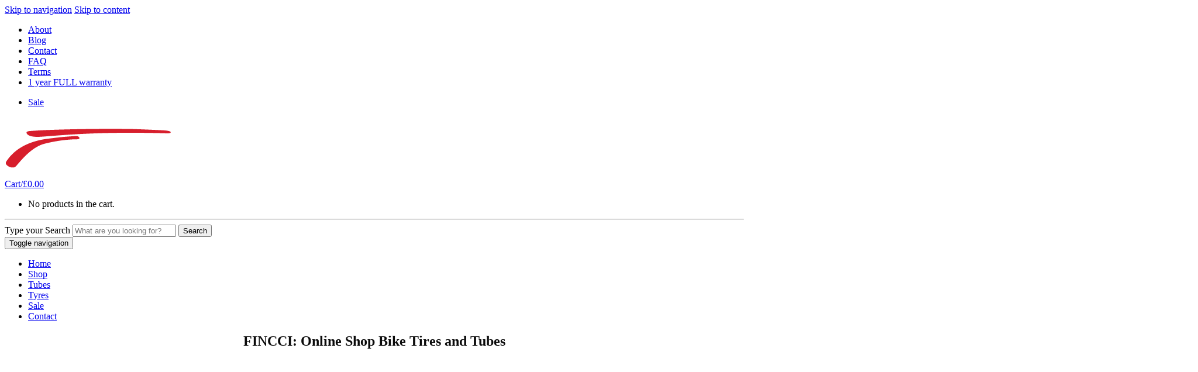

--- FILE ---
content_type: text/html; charset=UTF-8
request_url: https://www.fincci.bike/
body_size: 22916
content:
<!DOCTYPE html>
<html lang="en-GB" itemscope="itemscope" itemtype="http://schema.org/WebPage">
<head>
	<meta charset="UTF-8">
	<meta name="viewport" content="width=device-width, initial-scale=1">
	
	<link rel="pingback" href="https://www.fincci.bike/xmlrpc.php">
	<meta name="facebook-domain-verification" content="4rrt9n1pujeofw4lusqqbam9ht0w6i" />
	<meta name='robots' content='index, follow, max-image-preview:large, max-snippet:-1, max-video-preview:-1' />

	<!-- This site is optimized with the Yoast SEO plugin v22.7 - https://yoast.com/wordpress/plugins/seo/ -->
	<title>Online Shop Bicycle Tires and Tubes in UK - Fincci</title>
	<meta name="description" content="Branded online shop Fincci in UK. Buy bike Tire and bicycle inner Tube . Free shipping worldwide. ? Call us +44 7912552419" />
	<link rel="canonical" href="https://www.fincci.bike/" />
	<meta property="og:locale" content="en_GB" />
	<meta property="og:type" content="website" />
	<meta property="og:title" content="Online Shop Bicycle Tires and Tubes in UK - Fincci" />
	<meta property="og:description" content="Branded online shop Fincci in UK. Buy bike Tire and bicycle inner Tube . Free shipping worldwide. ? Call us +44 7912552419" />
	<meta property="og:url" content="https://www.fincci.bike/" />
	<meta property="og:site_name" content="Fincci" />
	<meta property="article:publisher" content="https://www.facebook.com/Finccibike-292799784678758" />
	<meta property="article:modified_time" content="2020-11-24T07:20:05+00:00" />
	<meta property="og:image" content="https://www.fincci.bike/wp-content/uploads/2018/11/logo-wordpress-white.png" />
	<meta property="og:image:width" content="304" />
	<meta property="og:image:height" content="102" />
	<meta property="og:image:type" content="image/png" />
	<meta name="twitter:card" content="summary_large_image" />
	<script type="application/ld+json" class="yoast-schema-graph">{"@context":"https://schema.org","@graph":[{"@type":"WebPage","@id":"https://www.fincci.bike/","url":"https://www.fincci.bike/","name":"Online Shop Bicycle Tires and Tubes in UK - Fincci","isPartOf":{"@id":"https://www.fincci.bike/#website"},"about":{"@id":"https://www.fincci.bike/#organization"},"datePublished":"2015-07-02T11:18:03+00:00","dateModified":"2020-11-24T07:20:05+00:00","description":"Branded online shop Fincci in UK. Buy bike Tire and bicycle inner Tube . Free shipping worldwide. ? Call us +44 7912552419","breadcrumb":{"@id":"https://www.fincci.bike/#breadcrumb"},"inLanguage":"en-GB","potentialAction":[{"@type":"ReadAction","target":["https://www.fincci.bike/"]}]},{"@type":"BreadcrumbList","@id":"https://www.fincci.bike/#breadcrumb","itemListElement":[{"@type":"ListItem","position":1,"name":"Home"}]},{"@type":"WebSite","@id":"https://www.fincci.bike/#website","url":"https://www.fincci.bike/","name":"Fincci","description":"Bike Accessories Online","publisher":{"@id":"https://www.fincci.bike/#organization"},"potentialAction":[{"@type":"SearchAction","target":{"@type":"EntryPoint","urlTemplate":"https://www.fincci.bike/?s={search_term_string}"},"query-input":"required name=search_term_string"}],"inLanguage":"en-GB"},{"@type":"Organization","@id":"https://www.fincci.bike/#organization","name":"Fincci Bike","url":"https://www.fincci.bike/","logo":{"@type":"ImageObject","inLanguage":"en-GB","@id":"https://www.fincci.bike/#/schema/logo/image/","url":"https://www.fincci.bike/wp-content/uploads/2018/11/logo-wordpress-white.png","contentUrl":"https://www.fincci.bike/wp-content/uploads/2018/11/logo-wordpress-white.png","width":304,"height":102,"caption":"Fincci Bike"},"image":{"@id":"https://www.fincci.bike/#/schema/logo/image/"},"sameAs":["https://www.facebook.com/Finccibike-292799784678758","https://www.instagram.com/fincci.bike/"]}]}</script>
	<meta name="google-site-verification" content="GLqy0K6xpsorXhq69HMmo-27MLrF8_Nm2N_y-9HoguE" />
	<!-- / Yoast SEO plugin. -->


<link rel='dns-prefetch' href='//sandbox-merchant.revolut.com' />
<link rel='dns-prefetch' href='//fonts.googleapis.com' />
<link rel='stylesheet' id='wp-block-library-css' href='https://www.fincci.bike/wp-includes/css/dist/block-library/style.min.css?ver=6.5.7' type='text/css' media='all' />
<style id='classic-theme-styles-inline-css' type='text/css'>
/*! This file is auto-generated */
.wp-block-button__link{color:#fff;background-color:#32373c;border-radius:9999px;box-shadow:none;text-decoration:none;padding:calc(.667em + 2px) calc(1.333em + 2px);font-size:1.125em}.wp-block-file__button{background:#32373c;color:#fff;text-decoration:none}
</style>
<style id='global-styles-inline-css' type='text/css'>
body{--wp--preset--color--black: #000000;--wp--preset--color--cyan-bluish-gray: #abb8c3;--wp--preset--color--white: #ffffff;--wp--preset--color--pale-pink: #f78da7;--wp--preset--color--vivid-red: #cf2e2e;--wp--preset--color--luminous-vivid-orange: #ff6900;--wp--preset--color--luminous-vivid-amber: #fcb900;--wp--preset--color--light-green-cyan: #7bdcb5;--wp--preset--color--vivid-green-cyan: #00d084;--wp--preset--color--pale-cyan-blue: #8ed1fc;--wp--preset--color--vivid-cyan-blue: #0693e3;--wp--preset--color--vivid-purple: #9b51e0;--wp--preset--gradient--vivid-cyan-blue-to-vivid-purple: linear-gradient(135deg,rgba(6,147,227,1) 0%,rgb(155,81,224) 100%);--wp--preset--gradient--light-green-cyan-to-vivid-green-cyan: linear-gradient(135deg,rgb(122,220,180) 0%,rgb(0,208,130) 100%);--wp--preset--gradient--luminous-vivid-amber-to-luminous-vivid-orange: linear-gradient(135deg,rgba(252,185,0,1) 0%,rgba(255,105,0,1) 100%);--wp--preset--gradient--luminous-vivid-orange-to-vivid-red: linear-gradient(135deg,rgba(255,105,0,1) 0%,rgb(207,46,46) 100%);--wp--preset--gradient--very-light-gray-to-cyan-bluish-gray: linear-gradient(135deg,rgb(238,238,238) 0%,rgb(169,184,195) 100%);--wp--preset--gradient--cool-to-warm-spectrum: linear-gradient(135deg,rgb(74,234,220) 0%,rgb(151,120,209) 20%,rgb(207,42,186) 40%,rgb(238,44,130) 60%,rgb(251,105,98) 80%,rgb(254,248,76) 100%);--wp--preset--gradient--blush-light-purple: linear-gradient(135deg,rgb(255,206,236) 0%,rgb(152,150,240) 100%);--wp--preset--gradient--blush-bordeaux: linear-gradient(135deg,rgb(254,205,165) 0%,rgb(254,45,45) 50%,rgb(107,0,62) 100%);--wp--preset--gradient--luminous-dusk: linear-gradient(135deg,rgb(255,203,112) 0%,rgb(199,81,192) 50%,rgb(65,88,208) 100%);--wp--preset--gradient--pale-ocean: linear-gradient(135deg,rgb(255,245,203) 0%,rgb(182,227,212) 50%,rgb(51,167,181) 100%);--wp--preset--gradient--electric-grass: linear-gradient(135deg,rgb(202,248,128) 0%,rgb(113,206,126) 100%);--wp--preset--gradient--midnight: linear-gradient(135deg,rgb(2,3,129) 0%,rgb(40,116,252) 100%);--wp--preset--font-size--small: 13px;--wp--preset--font-size--medium: 20px;--wp--preset--font-size--large: 36px;--wp--preset--font-size--x-large: 42px;--wp--preset--spacing--20: 0.44rem;--wp--preset--spacing--30: 0.67rem;--wp--preset--spacing--40: 1rem;--wp--preset--spacing--50: 1.5rem;--wp--preset--spacing--60: 2.25rem;--wp--preset--spacing--70: 3.38rem;--wp--preset--spacing--80: 5.06rem;--wp--preset--shadow--natural: 6px 6px 9px rgba(0, 0, 0, 0.2);--wp--preset--shadow--deep: 12px 12px 50px rgba(0, 0, 0, 0.4);--wp--preset--shadow--sharp: 6px 6px 0px rgba(0, 0, 0, 0.2);--wp--preset--shadow--outlined: 6px 6px 0px -3px rgba(255, 255, 255, 1), 6px 6px rgba(0, 0, 0, 1);--wp--preset--shadow--crisp: 6px 6px 0px rgba(0, 0, 0, 1);}:where(.is-layout-flex){gap: 0.5em;}:where(.is-layout-grid){gap: 0.5em;}body .is-layout-flex{display: flex;}body .is-layout-flex{flex-wrap: wrap;align-items: center;}body .is-layout-flex > *{margin: 0;}body .is-layout-grid{display: grid;}body .is-layout-grid > *{margin: 0;}:where(.wp-block-columns.is-layout-flex){gap: 2em;}:where(.wp-block-columns.is-layout-grid){gap: 2em;}:where(.wp-block-post-template.is-layout-flex){gap: 1.25em;}:where(.wp-block-post-template.is-layout-grid){gap: 1.25em;}.has-black-color{color: var(--wp--preset--color--black) !important;}.has-cyan-bluish-gray-color{color: var(--wp--preset--color--cyan-bluish-gray) !important;}.has-white-color{color: var(--wp--preset--color--white) !important;}.has-pale-pink-color{color: var(--wp--preset--color--pale-pink) !important;}.has-vivid-red-color{color: var(--wp--preset--color--vivid-red) !important;}.has-luminous-vivid-orange-color{color: var(--wp--preset--color--luminous-vivid-orange) !important;}.has-luminous-vivid-amber-color{color: var(--wp--preset--color--luminous-vivid-amber) !important;}.has-light-green-cyan-color{color: var(--wp--preset--color--light-green-cyan) !important;}.has-vivid-green-cyan-color{color: var(--wp--preset--color--vivid-green-cyan) !important;}.has-pale-cyan-blue-color{color: var(--wp--preset--color--pale-cyan-blue) !important;}.has-vivid-cyan-blue-color{color: var(--wp--preset--color--vivid-cyan-blue) !important;}.has-vivid-purple-color{color: var(--wp--preset--color--vivid-purple) !important;}.has-black-background-color{background-color: var(--wp--preset--color--black) !important;}.has-cyan-bluish-gray-background-color{background-color: var(--wp--preset--color--cyan-bluish-gray) !important;}.has-white-background-color{background-color: var(--wp--preset--color--white) !important;}.has-pale-pink-background-color{background-color: var(--wp--preset--color--pale-pink) !important;}.has-vivid-red-background-color{background-color: var(--wp--preset--color--vivid-red) !important;}.has-luminous-vivid-orange-background-color{background-color: var(--wp--preset--color--luminous-vivid-orange) !important;}.has-luminous-vivid-amber-background-color{background-color: var(--wp--preset--color--luminous-vivid-amber) !important;}.has-light-green-cyan-background-color{background-color: var(--wp--preset--color--light-green-cyan) !important;}.has-vivid-green-cyan-background-color{background-color: var(--wp--preset--color--vivid-green-cyan) !important;}.has-pale-cyan-blue-background-color{background-color: var(--wp--preset--color--pale-cyan-blue) !important;}.has-vivid-cyan-blue-background-color{background-color: var(--wp--preset--color--vivid-cyan-blue) !important;}.has-vivid-purple-background-color{background-color: var(--wp--preset--color--vivid-purple) !important;}.has-black-border-color{border-color: var(--wp--preset--color--black) !important;}.has-cyan-bluish-gray-border-color{border-color: var(--wp--preset--color--cyan-bluish-gray) !important;}.has-white-border-color{border-color: var(--wp--preset--color--white) !important;}.has-pale-pink-border-color{border-color: var(--wp--preset--color--pale-pink) !important;}.has-vivid-red-border-color{border-color: var(--wp--preset--color--vivid-red) !important;}.has-luminous-vivid-orange-border-color{border-color: var(--wp--preset--color--luminous-vivid-orange) !important;}.has-luminous-vivid-amber-border-color{border-color: var(--wp--preset--color--luminous-vivid-amber) !important;}.has-light-green-cyan-border-color{border-color: var(--wp--preset--color--light-green-cyan) !important;}.has-vivid-green-cyan-border-color{border-color: var(--wp--preset--color--vivid-green-cyan) !important;}.has-pale-cyan-blue-border-color{border-color: var(--wp--preset--color--pale-cyan-blue) !important;}.has-vivid-cyan-blue-border-color{border-color: var(--wp--preset--color--vivid-cyan-blue) !important;}.has-vivid-purple-border-color{border-color: var(--wp--preset--color--vivid-purple) !important;}.has-vivid-cyan-blue-to-vivid-purple-gradient-background{background: var(--wp--preset--gradient--vivid-cyan-blue-to-vivid-purple) !important;}.has-light-green-cyan-to-vivid-green-cyan-gradient-background{background: var(--wp--preset--gradient--light-green-cyan-to-vivid-green-cyan) !important;}.has-luminous-vivid-amber-to-luminous-vivid-orange-gradient-background{background: var(--wp--preset--gradient--luminous-vivid-amber-to-luminous-vivid-orange) !important;}.has-luminous-vivid-orange-to-vivid-red-gradient-background{background: var(--wp--preset--gradient--luminous-vivid-orange-to-vivid-red) !important;}.has-very-light-gray-to-cyan-bluish-gray-gradient-background{background: var(--wp--preset--gradient--very-light-gray-to-cyan-bluish-gray) !important;}.has-cool-to-warm-spectrum-gradient-background{background: var(--wp--preset--gradient--cool-to-warm-spectrum) !important;}.has-blush-light-purple-gradient-background{background: var(--wp--preset--gradient--blush-light-purple) !important;}.has-blush-bordeaux-gradient-background{background: var(--wp--preset--gradient--blush-bordeaux) !important;}.has-luminous-dusk-gradient-background{background: var(--wp--preset--gradient--luminous-dusk) !important;}.has-pale-ocean-gradient-background{background: var(--wp--preset--gradient--pale-ocean) !important;}.has-electric-grass-gradient-background{background: var(--wp--preset--gradient--electric-grass) !important;}.has-midnight-gradient-background{background: var(--wp--preset--gradient--midnight) !important;}.has-small-font-size{font-size: var(--wp--preset--font-size--small) !important;}.has-medium-font-size{font-size: var(--wp--preset--font-size--medium) !important;}.has-large-font-size{font-size: var(--wp--preset--font-size--large) !important;}.has-x-large-font-size{font-size: var(--wp--preset--font-size--x-large) !important;}
.wp-block-navigation a:where(:not(.wp-element-button)){color: inherit;}
:where(.wp-block-post-template.is-layout-flex){gap: 1.25em;}:where(.wp-block-post-template.is-layout-grid){gap: 1.25em;}
:where(.wp-block-columns.is-layout-flex){gap: 2em;}:where(.wp-block-columns.is-layout-grid){gap: 2em;}
.wp-block-pullquote{font-size: 1.5em;line-height: 1.6;}
</style>
<link rel='stylesheet' id='contact-form-7-css' href='https://www.fincci.bike/wp-content/plugins/contact-form-7/includes/css/styles.css?ver=5.9.5' type='text/css' media='all' />
<style id='contact-form-7-inline-css' type='text/css'>
.wpcf7 .wpcf7-recaptcha iframe {margin-bottom: 0;}.wpcf7 .wpcf7-recaptcha[data-align="center"] > div {margin: 0 auto;}.wpcf7 .wpcf7-recaptcha[data-align="right"] > div {margin: 0 0 0 auto;}
</style>
<link rel='stylesheet' id='rs-plugin-settings-css' href='https://www.fincci.bike/wp-content/plugins/revslider/public/assets/css/settings.css?ver=5.4.7' type='text/css' media='all' />
<style id='rs-plugin-settings-inline-css' type='text/css'>
#rs-demo-id {}
</style>
<style id='woocommerce-inline-inline-css' type='text/css'>
.woocommerce form .form-row .required { visibility: visible; }
</style>
<link rel='stylesheet' id='wordpress-popular-posts-css-css' href='https://www.fincci.bike/wp-content/plugins/wordpress-popular-posts/assets/css/wpp.css?ver=6.4.2' type='text/css' media='all' />
<link rel='stylesheet' id='sportexx-fonts-css' href='//fonts.googleapis.com/css?family=Open+Sans%3A300italic%2C400italic%2C700italic%2C400%2C300%2C700%7COswald%3A400%2C300%2C700&#038;subset=latin%2Clatin-ext' type='text/css' media='all' />
<link rel='stylesheet' id='bootstrap-css' href='https://www.fincci.bike/wp-content/themes/sportexx/assets/css/bootstrap.min.css?ver=1.1.4' type='text/css' media='all' />
<link rel='stylesheet' id='animate-css' href='https://www.fincci.bike/wp-content/themes/sportexx/assets/css/animate.min.css?ver=1.1.4' type='text/css' media='all' />
<link rel='stylesheet' id='sportexx-style-css' href='https://www.fincci.bike/wp-content/themes/sportexx/style.css?ver=1.1.4' type='text/css' media='all' />
<link rel='stylesheet' id='revolut-custom-style-css' href='https://www.fincci.bike/wp-content/plugins/revolut-gateway-for-woocommerce/assets/css/style.css?ver=4.13.0' type='text/css' media='all' />
<link rel='stylesheet' id='js_composer_front-css' href='https://www.fincci.bike/wp-content/plugins/js_composer/assets/css/js_composer.min.css?ver=6.3.0' type='text/css' media='all' />
<link rel='stylesheet' id='prdctfltr-css' href='https://www.fincci.bike/wp-content/plugins/prdctfltr/includes/css/style.min.css?ver=7.2.3' type='text/css' media='all' />
<script type="text/javascript" src="https://www.fincci.bike/wp-includes/js/jquery/jquery.min.js?ver=3.7.1" id="jquery-core-js"></script>
<script type="text/javascript" src="https://www.fincci.bike/wp-includes/js/jquery/jquery-migrate.min.js?ver=3.4.1" id="jquery-migrate-js"></script>
<script type="text/javascript" src="https://www.fincci.bike/wp-content/plugins/revslider/public/assets/js/jquery.themepunch.tools.min.js?ver=5.4.7" id="tp-tools-js"></script>
<script type="text/javascript" src="https://www.fincci.bike/wp-content/plugins/revslider/public/assets/js/jquery.themepunch.revolution.min.js?ver=5.4.7" id="revmin-js"></script>
<script type="text/javascript" src="https://www.fincci.bike/wp-content/plugins/woocommerce/assets/js/jquery-blockui/jquery.blockUI.min.js?ver=2.7.0-wc.8.9.4" id="jquery-blockui-js" data-wp-strategy="defer"></script>
<script type="text/javascript" id="wc-add-to-cart-js-extra">
/* <![CDATA[ */
var wc_add_to_cart_params = {"ajax_url":"\/wp-admin\/admin-ajax.php","wc_ajax_url":"\/?wc-ajax=%%endpoint%%","i18n_view_cart":"View basket","cart_url":"https:\/\/www.fincci.bike\/shop\/cart\/","is_cart":"","cart_redirect_after_add":"no"};
/* ]]> */
</script>
<script type="text/javascript" src="https://www.fincci.bike/wp-content/plugins/woocommerce/assets/js/frontend/add-to-cart.min.js?ver=8.9.4" id="wc-add-to-cart-js" data-wp-strategy="defer"></script>
<script type="text/javascript" src="https://www.fincci.bike/wp-content/plugins/woocommerce/assets/js/js-cookie/js.cookie.min.js?ver=2.1.4-wc.8.9.4" id="js-cookie-js" defer="defer" data-wp-strategy="defer"></script>
<script type="text/javascript" id="woocommerce-js-extra">
/* <![CDATA[ */
var woocommerce_params = {"ajax_url":"\/wp-admin\/admin-ajax.php","wc_ajax_url":"\/?wc-ajax=%%endpoint%%"};
/* ]]> */
</script>
<script type="text/javascript" src="https://www.fincci.bike/wp-content/plugins/woocommerce/assets/js/frontend/woocommerce.min.js?ver=8.9.4" id="woocommerce-js" defer="defer" data-wp-strategy="defer"></script>
<script type="text/javascript" src="https://www.fincci.bike/wp-content/plugins/js_composer/assets/js/vendors/woocommerce-add-to-cart.js?ver=6.3.0" id="vc_woocommerce-add-to-cart-js-js"></script>
<script type="application/json" id="wpp-json">

{"sampling_active":0,"sampling_rate":100,"ajax_url":"https:\/\/www.fincci.bike\/wp-json\/wordpress-popular-posts\/v1\/popular-posts","api_url":"https:\/\/www.fincci.bike\/wp-json\/wordpress-popular-posts","ID":0,"token":"8471a7eae5","lang":0,"debug":0}

</script>
<script type="text/javascript" src="https://www.fincci.bike/wp-content/plugins/wordpress-popular-posts/assets/js/wpp.min.js?ver=6.4.2" id="wpp-js-js"></script>
<script type="text/javascript" id="wbcr_clearfy-css-lazy-load-js-extra">
/* <![CDATA[ */
var wbcr_clearfy_async_links = {"wbcr_clearfy-font-awesome":"https:\/\/www.fincci.bike\/wp-content\/themes\/sportexx\/assets\/css\/font-awesome.min.css"};
/* ]]> */
</script>
<script type="text/javascript" src="https://www.fincci.bike/wp-content/plugins/clearfy/assets/js/css-lazy-load.min.js?ver=2.2.1" id="wbcr_clearfy-css-lazy-load-js"></script>
<link rel="https://api.w.org/" href="https://www.fincci.bike/wp-json/" /><link rel="alternate" type="application/json" href="https://www.fincci.bike/wp-json/wp/v2/pages/194" /><meta name="generator" content="Redux 4.4.17" />            <style id="wpp-loading-animation-styles">@-webkit-keyframes bgslide{from{background-position-x:0}to{background-position-x:-200%}}@keyframes bgslide{from{background-position-x:0}to{background-position-x:-200%}}.wpp-widget-placeholder,.wpp-widget-block-placeholder,.wpp-shortcode-placeholder{margin:0 auto;width:60px;height:3px;background:#dd3737;background:linear-gradient(90deg,#dd3737 0%,#571313 10%,#dd3737 100%);background-size:200% auto;border-radius:3px;-webkit-animation:bgslide 1s infinite linear;animation:bgslide 1s infinite linear}</style>
            		<link rel="shortcut icon" href="https://www.fincci.bike/wp-content/uploads/2018/12/favicon.png">
			<noscript><style>.woocommerce-product-gallery{ opacity: 1 !important; }</style></noscript>
	<meta name="generator" content="Powered by WPBakery Page Builder - drag and drop page builder for WordPress."/>
<meta name="generator" content="Powered by Slider Revolution 5.4.7 - responsive, Mobile-Friendly Slider Plugin for WordPress with comfortable drag and drop interface." />
<style type="text/css">.wpgs-for .slick-arrow::before,.wpgs-nav .slick-prev::before, .wpgs-nav .slick-next::before{color:#000;}.fancybox-bg{background-color:rgba(10,0,0,0.75);}.fancybox-caption,.fancybox-infobar{color:#fff;}.wpgs-nav .slick-slide{border-color:transparent}.wpgs-nav .slick-current{border-color:#000}.wpgs-video-wrapper{min-height:500px;}</style><link rel="icon" href="https://www.fincci.bike/wp-content/uploads/2018/12/cropped-favicon-32x32.png" sizes="32x32" />
<link rel="icon" href="https://www.fincci.bike/wp-content/uploads/2018/12/cropped-favicon-192x192.png" sizes="192x192" />
<link rel="apple-touch-icon" href="https://www.fincci.bike/wp-content/uploads/2018/12/cropped-favicon-180x180.png" />
<meta name="msapplication-TileImage" content="https://www.fincci.bike/wp-content/uploads/2018/12/cropped-favicon-270x270.png" />
<meta name="generator" content="Product Filter for WooCommerce"/><script type="text/javascript">function setREVStartSize(e){
				document.addEventListener("DOMContentLoaded", function() {
					try{ e.c=jQuery(e.c);var i=jQuery(window).width(),t=9999,r=0,n=0,l=0,f=0,s=0,h=0;
						if(e.responsiveLevels&&(jQuery.each(e.responsiveLevels,function(e,f){f>i&&(t=r=f,l=e),i>f&&f>r&&(r=f,n=e)}),t>r&&(l=n)),f=e.gridheight[l]||e.gridheight[0]||e.gridheight,s=e.gridwidth[l]||e.gridwidth[0]||e.gridwidth,h=i/s,h=h>1?1:h,f=Math.round(h*f),"fullscreen"==e.sliderLayout){var u=(e.c.width(),jQuery(window).height());if(void 0!=e.fullScreenOffsetContainer){var c=e.fullScreenOffsetContainer.split(",");if (c) jQuery.each(c,function(e,i){u=jQuery(i).length>0?u-jQuery(i).outerHeight(!0):u}),e.fullScreenOffset.split("%").length>1&&void 0!=e.fullScreenOffset&&e.fullScreenOffset.length>0?u-=jQuery(window).height()*parseInt(e.fullScreenOffset,0)/100:void 0!=e.fullScreenOffset&&e.fullScreenOffset.length>0&&(u-=parseInt(e.fullScreenOffset,0))}f=u}else void 0!=e.minHeight&&f<e.minHeight&&(f=e.minHeight);e.c.closest(".rev_slider_wrapper").css({height:f})					
					}catch(d){console.log("Failure at Presize of Slider:"+d)}
				});
			};</script>
		<style type="text/css" id="wp-custom-css">
			.page-id-2 header.site-header.header-1.dark-bg{
	display:none !important;
}
.page-id-2 .woocommerce-breadcrumb{
	display:none;
}
.page-id-2 footer#colophon{
	display:none;
}
.page-id-2 p.woocommerce-store-notice.demo_store{
	display:none !important;
}

.wpcf7-submit {
	margin-top: 20px;
	width: 100% !important
}

#accept-terms {
	float:left;
	margin-left: -157px
}

.wpcf7-list-item-label {
	float:left;
	margin-top: -18px;
	margin-left: 4px;
}

.wpcf7-recaptcha {
	margin-top: -15px
}		</style>
			<style type="text/css">
	.products .product .product-actions {
    width: auto;
    height: auto;
    padding-left: 0;
    padding-right: 0;
    top: 50%;
    left: 50%;
    transform: translate(-50%, -50%);
    background-color: transparent;
    z-index: 1;
}

.products .product:hover .product-image:after {
    background-color: rgba(0, 0, 0, 0.88);
    content: "";
    position: absolute;
    top: 0;
    left: 0;
    bottom: 0;
    right: 0;
}

@media (max-width: 767px) {
.top-bar {
  display: none;
}
}

@media (min-width: 767px) {
.navbar-nav>li:nth-child(7),
.navbar-nav>li:nth-child(8),
.navbar-nav>li:nth-child(9),
.navbar-nav>li:nth-child(10) {
      display: none;
}
}	</style>
	<style type="text/css" data-type="vc_custom-css">.wpb_content_element.wpb_revslider_element {
    margin-bottom: 0px;
}</style><style type="text/css" data-type="vc_shortcodes-custom-css">.vc_custom_1605615593447{margin-bottom: -30px !important;}</style><noscript><style> .wpb_animate_when_almost_visible { opacity: 1; }</style></noscript>	<!-- Global site tag (gtag.js) - Google Analytics -->
	<script async src="https://www.googletagmanager.com/gtag/js?id=UA-169900094-1"></script>
	<script>
	  window.dataLayer = window.dataLayer || [];
	  function gtag(){dataLayer.push(arguments);}
	  gtag('js', new Date());

	  gtag('config', 'UA-169900094-1');
	</script>
	<!-- Yandex.Metrika counter -->
	<script type="text/javascript" >
	   (function(m,e,t,r,i,k,a){m[i]=m[i]||function(){(m[i].a=m[i].a||[]).push(arguments)};
	   m[i].l=1*new Date();k=e.createElement(t),a=e.getElementsByTagName(t)[0],k.async=1,k.src=r,a.parentNode.insertBefore(k,a)})
	   (window, document, "script", "https://mc.yandex.ru/metrika/tag.js", "ym");

	   ym(65243122, "init", {
	        clickmap:true,
	        trackLinks:true,
	        accurateTrackBounce:true,
	        webvisor:true
	   });
	</script>
	<noscript><img src="https://mc.yandex.ru/watch/65243122" style="position:absolute; left:-9999px;" alt="" /></noscript>
	<!-- /Yandex.Metrika counter -->
	<!-- Facebook Pixel Code -->
	<script>
	!function(f,b,e,v,n,t,s)
	{if(f.fbq)return;n=f.fbq=function(){n.callMethod?
	n.callMethod.apply(n,arguments):n.queue.push(arguments)};
	if(!f._fbq)f._fbq=n;n.push=n;n.loaded=!0;n.version='2.0';
	n.queue=[];t=b.createElement(e);t.async=!0;
	t.src=v;s=b.getElementsByTagName(e)[0];
	s.parentNode.insertBefore(t,s)}(window, document,'script',
	'https://connect.facebook.net/en_US/fbevents.js');
	fbq('init', '250503332915347');
	fbq('track', 'PageView');
	</script>
	<noscript><img height="1" width="1" style="display:none"
	src="https://www.facebook.com/tr?id=250503332915347&ev=PageView&noscript=1" alt="" 
	/></noscript>
	<!-- End Facebook Pixel Code -->
	</head>
<body data-rsssl=1 class="home page-template-default page page-id-194 theme-sportexx woocommerce-demo-store woocommerce-no-js sportexx-fullwidth echo-enabled stretched woocommerce-active wpb-js-composer js-comp-ver-6.3.0 vc_responsive">
<div id="page" class="hfeed site wrapper">
		
	<!-- ============================================================= HEADER ============================================================= -->
	<header class="site-header header-1 dark-bg">
				<a class="skip-link screen-reader-text" href="#site-navigation">Skip to navigation</a>
		<a class="skip-link screen-reader-text" href="#content">Skip to content</a>
				<div class="navbar">
				<nav class="secondary-navigation top-bar" aria-label="Secondary Navigation">
			<div class="container">
				<ul id="menu-top-left" class="switchers pull-left flip"><li id="menu-item-1237" class="menu-item menu-item-type-post_type menu-item-object-page menu-item-1237"><a title="About" href="https://www.fincci.bike/about/">About</a></li>
<li id="menu-item-1491" class="menu-item menu-item-type-post_type menu-item-object-page menu-item-1491"><a title="Blog" href="https://www.fincci.bike/blog/">Blog</a></li>
<li id="menu-item-1238" class="menu-item menu-item-type-post_type menu-item-object-page menu-item-1238"><a title="Contact" href="https://www.fincci.bike/contact/">Contact</a></li>
<li id="menu-item-1239" class="menu-item menu-item-type-post_type menu-item-object-page menu-item-1239"><a title="FAQ" href="https://www.fincci.bike/faq/">FAQ</a></li>
<li id="menu-item-1241" class="menu-item menu-item-type-post_type menu-item-object-page menu-item-1241"><a title="Terms" href="https://www.fincci.bike/terms-and-conditions/">Terms</a></li>
<li id="menu-item-2402" class="menu-item menu-item-type-post_type menu-item-object-page menu-item-2402"><a title="1 year FULL warranty" href="https://www.fincci.bike/warranty/">1 year FULL warranty</a></li>
</ul><ul id="menu-top-right" class="quick-links pull-right flip"><li id="menu-item-1492" class="menu-item menu-item-type-post_type menu-item-object-page menu-item-1492"><a title="Sale" href="https://www.fincci.bike/shop/sale/">Sale</a></li>
</ul>			</div><!-- /.container -->
		</nav><!-- #site-navigation -->
				<div class="navbar-header-mast">
			<div class="container">
				<a href="https://www.fincci.bike/" rel="home" class="navbar-brand"><img alt="logo" src="https://www.fincci.bike/wp-content/uploads/2018/11/logo-wordpress-white.png" width="304" height="102"/></a>		<div class="navbar-right flip">
			<div class="top-cart">
				<div class="top-cart-inner">
					<div id="mini-cart">
	<div class="dropdown dropdown-cart">
				<a href="#dropdown-menu-cart" class="dropdown-trigger-cart dropdown-toggle" data-toggle="dropdown" >Cart/<span class="price"><span class="woocommerce-Price-amount amount"><bdi><span class="woocommerce-Price-currencySymbol">&pound;</span>0.00</bdi></span></span></a>
		<ul class="dropdown-menu dropdown-menu-cart animated fadeInUp">
			<li>
							
				<div class="alert alert-warning">No products in the cart.</div>
			
						</li>
		</ul><!-- /.dropdown-menu-cart -->
	</div>
</div><!-- /#-mini-cart -->
		<hr class="top-cart-separator">
				<form role="search" class="form-search clearfix" action="https://www.fincci.bike/">
			<div class="input-group input-search-group">
				<label class="sr-only" for="search-field">Type your Search</label>
				<input id="search-field" value="" name="s" type="text" class="input-search form-control" placeholder="What are you looking for?">
				<span class="input-group-btn">
					<button class="btn btn-search" type="submit"><i class="fa fa-search search-icon"></i><span class="sr-only">Search</span></button>
				</span>
				<input type="hidden" name="post_type" value="product" />
			</div><!-- /input-group -->
		</form>
						</div>
			</div>
		</div>
				<button data-target=".navbar-collapse" data-toggle="collapse" class="navbar-toggle collapsed" type="button">
			<span class="sr-only">Toggle navigation</span> 
			<span class="icon-bar"></span> <span class="icon-bar"></span> <span class="icon-bar"></span> 
		</button><!-- /.navbar-toggle -->
					</div>
		</div><!-- /.navbar-header-mast -->
				<div class="container container-yamm">
			<nav id="site-navigation" class="main-navigation yamm" aria-label="Primary Navigation">
				<div id="primary-nav-collapse" class="navbar-collapse collapse">
					<ul id="menu-main-navigation" class="nav navbar-nav navbar-nav-inverse"><li id="menu-item-1296" class="menu-item menu-item-type-post_type menu-item-object-page menu-item-home current-menu-item page_item page-item-194 current_page_item menu-item-1296 active"><a title="Home" href="https://www.fincci.bike/">Home</a></li>
<li id="menu-item-1248" class="menu-item menu-item-type-post_type menu-item-object-page menu-item-1248"><a title="Shop" href="https://www.fincci.bike/shop/">Shop</a></li>
<li id="menu-item-1287" class="menu-item menu-item-type-custom menu-item-object-custom menu-item-1287"><a title="Tubes" href="https://fincci.bike/shop/tubes/">Tubes</a></li>
<li id="menu-item-1288" class="menu-item menu-item-type-custom menu-item-object-custom menu-item-1288"><a title="Tyres" href="https://fincci.bike/shop/tyres/">Tyres</a></li>
<li id="menu-item-1490" class="menu-item menu-item-type-post_type menu-item-object-page menu-item-1490"><a title="Sale" href="https://www.fincci.bike/shop/sale/">Sale</a></li>
<li id="menu-item-1494" class="menu-item menu-item-type-post_type menu-item-object-page menu-item-1494"><a title="Contact" href="https://www.fincci.bike/contact/">Contact</a></li>
<li id="menu-item-1576" class="menu-item menu-item-type-post_type menu-item-object-page menu-item-1576"><a title="About" href="https://www.fincci.bike/about/">About</a></li>
<li id="menu-item-1577" class="menu-item menu-item-type-post_type menu-item-object-page menu-item-1577"><a title="Blog" href="https://www.fincci.bike/blog/">Blog</a></li>
<li id="menu-item-1578" class="menu-item menu-item-type-post_type menu-item-object-page menu-item-1578"><a title="FAQ" href="https://www.fincci.bike/faq/">FAQ</a></li>
<li id="menu-item-1579" class="menu-item menu-item-type-post_type menu-item-object-page menu-item-1579"><a title="Terms" href="https://www.fincci.bike/terms-and-conditions/">Terms</a></li>
</ul>					
									</div><!-- /.navbar-collapse -->
			</nav><!-- #site-navigation -->
		</div><!-- /.container -->
				</div><!-- /.navbar -->
			</header><!-- /.site-header -->
	<!-- ============================================================= HEADER : END ============================================================= -->
	
	
	<div id="content" class="site-content" tabindex="-1">

		
<div class="container ">
	<div id="primary" class="content-area">
		<main class="site-main">
			
<article id="post-194" class="post-194 page type-page status-publish hentry">
			<div class="entry-content" itemprop="mainContentOfPage">
			<div class="vc_row wpb_row vc_row-fluid"><div class="wpb_column vc_column_container vc_col-sm-12"><div class="vc_column-inner"><div class="wpb_wrapper"><div class="wpb_revslider_element wpb_content_element"><link href="https://fonts.googleapis.com/css?family=Open+Sans:400" rel="stylesheet" property="stylesheet" type="text/css" media="all">
<div id="rev_slider_1_1_wrapper" class="rev_slider_wrapper fullwidthbanner-container" data-source="gallery" style="margin:0px auto;background:#E9E9E9;padding:0px;margin-top:0px;margin-bottom:0px;">
<!-- START REVOLUTION SLIDER 5.4.7 fullwidth mode -->
	<div id="rev_slider_1_1" class="rev_slider fullwidthabanner" style="display:none;" data-version="5.4.7">
<ul>	<!-- SLIDE  -->
	<li data-index="rs-1" data-transition="random" data-slotamount="7" data-hideafterloop="0" data-hideslideonmobile="off"  data-easein="default" data-easeout="default" data-masterspeed="300"  data-thumb="https://www.fincci.bike/wp-content/uploads/2019/01/slider-new1-100x50.jpg"  data-rotate="0"  data-saveperformance="off"  data-title="Slide" data-param1="" data-param2="" data-param3="" data-param4="" data-param5="" data-param6="" data-param7="" data-param8="" data-param9="" data-param10="" data-description="">
		<!-- MAIN IMAGE -->
		<img fetchpriority="high" decoding="async" src="https://www.fincci.bike/wp-content/uploads/2019/01/slider-new1.jpg"  alt="Slider Bicycle 1 - Fincci" title="Slider Bicycle 1 &#8211; Fincci"  width="1932" height="764" data-bgposition="center top" data-bgfit="cover" data-bgrepeat="no-repeat" class="rev-slidebg" data-no-retina>
		<!-- LAYERS -->

		<!-- LAYER NR. 1 -->
		<div class="tp-caption   tp-resizeme" 
			 id="slide-1-layer-2" 
			 data-x="['center','center','center','center']" data-hoffset="['3','3','3','3']" 
			 data-y="['middle','middle','middle','middle']" data-voffset="['78','78','78','78']" 
						data-width="none"
			data-height="none"
			data-whitespace="nowrap"
 
			data-type="text" 
			data-actions='[{"event":"click","action":"simplelink","target":"_self","url":"https:\/\/fincci.bike\/shop\/","delay":""}]'
			data-responsive_offset="on" 

			data-frames='[{"delay":800,"speed":700,"frame":"0","from":"opacity:0;","to":"o:1;","ease":"Power3.easeInOut"},{"delay":"wait","speed":300,"frame":"999","to":"auto:auto;","ease":"nothing"}]'
			data-textAlign="['inherit','inherit','inherit','inherit']"
			data-paddingtop="[0,0,0,0]"
			data-paddingright="[0,0,0,0]"
			data-paddingbottom="[0,0,0,0]"
			data-paddingleft="[0,0,0,0]"

			style="z-index: 5; white-space: nowrap; font-size: 20px; line-height: 22px; font-weight: 400; color: #ffffff; letter-spacing: 0px;font-family:Open Sans;"><a href="https://www.fincci.bike/shop/?filter_bike-type=road" class="btn btn-transparent inverse hero-btn-large">Shop Now</a> </div>

		<!-- LAYER NR. 2 -->
		<div class="tp-caption   tp-resizeme" 
			 id="slide-1-layer-3" 
			 data-x="['center','center','center','center']" data-hoffset="['9','10','0','0']" 
			 data-y="['middle','middle','middle','middle']" data-voffset="['-82','-94','-98','-74']" 
						data-fontsize="['50','50','40','40']"
			data-width="['549','547','440','none']"
			data-height="['114','none','94','none']"
			data-whitespace="nowrap"
 
			data-type="text" 
			data-responsive_offset="on" 

			data-frames='[{"delay":470,"speed":300,"frame":"0","from":"opacity:0;","to":"o:1;","ease":"Power3.easeInOut"},{"delay":"wait","speed":300,"frame":"999","to":"opacity:0;","ease":"Power3.easeInOut"}]'
			data-textAlign="['inherit','inherit','inherit','inherit']"
			data-paddingtop="[0,0,0,0]"
			data-paddingright="[0,0,0,0]"
			data-paddingbottom="[0,0,0,0]"
			data-paddingleft="[0,0,0,0]"

			style="z-index: 6; min-width: 549px; max-width: 549px; max-width: 114px; max-width: 114px; white-space: nowrap; font-size: 50px; line-height: 22px; font-weight: 400; color: #ffffff; letter-spacing: 0px;font-family:Open Sans;"><strong>Tubes & Tyres</strong><br><br><br>
for Road and City bikes </div>
	</li>
	<!-- SLIDE  -->
	<li data-index="rs-2" data-transition="random" data-slotamount="7" data-hideafterloop="0" data-hideslideonmobile="off"  data-easein="default" data-easeout="default" data-masterspeed="300"  data-thumb="https://www.fincci.bike/wp-content/uploads/2019/01/slider-new2-100x50.jpg"  data-rotate="0"  data-saveperformance="off"  data-title="Slide" data-param1="" data-param2="" data-param3="" data-param4="" data-param5="" data-param6="" data-param7="" data-param8="" data-param9="" data-param10="" data-description="">
		<!-- MAIN IMAGE -->
		<img decoding="async" src="https://www.fincci.bike/wp-content/uploads/2019/01/slider-new2.jpg"  alt="Slider Bicycle 2 - Fincci" title="Slider Bicycle 2 &#8211; Fincci"  width="1932" height="764" data-bgposition="center top" data-bgfit="cover" data-bgrepeat="no-repeat" class="rev-slidebg" data-no-retina>
		<!-- LAYERS -->

		<!-- LAYER NR. 3 -->
		<div class="tp-caption hero-h1   tp-resizeme" 
			 id="slide-2-layer-1" 
			 data-x="['right','right','right','right']" data-hoffset="['13','13','13','13']" 
			 data-y="['top','top','top','top']" data-voffset="['103','103','103','103']" 
						data-fontsize="['60','60','60','40']"
			data-width="none"
			data-height="none"
			data-whitespace="nowrap"
 
			data-type="text" 
			data-responsive_offset="on" 

			data-frames='[{"delay":500,"speed":300,"frame":"0","from":"opacity:0;","to":"o:1;","ease":"Power3.easeInOut"},{"delay":"wait","speed":300,"frame":"999","to":"auto:auto;","ease":"nothing"}]'
			data-textAlign="['inherit','inherit','inherit','inherit']"
			data-paddingtop="[0,0,0,0]"
			data-paddingright="[0,0,0,0]"
			data-paddingbottom="[0,0,0,0]"
			data-paddingleft="[0,0,0,0]"

			style="z-index: 5; white-space: nowrap; line-height: 110%px; letter-spacing: px;"><strong>Mountain</strong> Tubes & Tyres </div>

		<!-- LAYER NR. 4 -->
		<div class="tp-caption   tp-resizeme" 
			 id="slide-2-layer-2" 
			 data-x="['right','right','right','right']" data-hoffset="['10','10','10','10']" 
			 data-y="['middle','middle','middle','middle']" data-voffset="['0','0','0','0']" 
						data-width="none"
			data-height="none"
			data-whitespace="nowrap"
 
			data-type="text" 
			data-actions='[{"event":"click","action":"simplelink","target":"_self","url":"","delay":""}]'
			data-responsive_offset="on" 

			data-frames='[{"delay":800,"speed":300,"frame":"0","from":"opacity:0;","to":"o:1;","ease":"Power3.easeInOut"},{"delay":"wait","speed":300,"frame":"999","to":"auto:auto;","ease":"nothing"}]'
			data-textAlign="['inherit','inherit','inherit','inherit']"
			data-paddingtop="[0,0,0,0]"
			data-paddingright="[0,0,0,0]"
			data-paddingbottom="[0,0,0,0]"
			data-paddingleft="[0,0,0,0]"

			style="z-index: 6; white-space: nowrap; font-size: 20px; line-height: 22px; font-weight: 400; color: #ffffff; letter-spacing: 0px;font-family:Open Sans;"><a href="https://www.fincci.bike/shop/?filter_bike-type=mtb" class="btn btn-transparent inverse hero-btn-large">Shop Now</a> </div>
	</li>
	<!-- SLIDE  -->
	<li data-index="rs-3" data-transition="random" data-slotamount="7" data-hideafterloop="0" data-hideslideonmobile="off"  data-easein="default" data-easeout="default" data-masterspeed="300"  data-thumb="https://www.fincci.bike/wp-content/uploads/2019/01/slider-new3-100x50.jpg"  data-rotate="0"  data-saveperformance="off"  data-title="Slide" data-param1="" data-param2="" data-param3="" data-param4="" data-param5="" data-param6="" data-param7="" data-param8="" data-param9="" data-param10="" data-description="">
		<!-- MAIN IMAGE -->
		<img decoding="async" src="https://www.fincci.bike/wp-content/uploads/2019/01/slider-new3.jpg"  alt="Slider Bicycle 3 - Fincci" title="Slider Bicycle 3 &#8211; Fincci"  width="1932" height="764" data-bgposition="center top" data-bgfit="cover" data-bgrepeat="no-repeat" class="rev-slidebg" data-no-retina>
		<!-- LAYERS -->

		<!-- LAYER NR. 5 -->
		<div class="tp-caption   tp-resizeme" 
			 id="slide-3-layer-1" 
			 data-x="['left','left','left','left']" data-hoffset="['15','14','15','13']" 
			 data-y="['top','top','top','top']" data-voffset="['86','183','287','167']" 
						data-width="367"
			data-height="none"
			data-whitespace="nowrap"
 
			data-type="text" 
			data-responsive_offset="on" 

			data-frames='[{"delay":500,"speed":300,"frame":"0","from":"opacity:0;","to":"o:1;","ease":"Power3.easeInOut"},{"delay":"wait","speed":300,"frame":"999","to":"auto:auto;","ease":"nothing"}]'
			data-textAlign="['inherit','inherit','inherit','inherit']"
			data-paddingtop="[0,0,0,0]"
			data-paddingright="[0,0,0,0]"
			data-paddingbottom="[0,0,0,0]"
			data-paddingleft="[0,0,0,0]"

			style="z-index: 5; min-width: 367px; max-width: 367px; white-space: nowrap; font-size: 40px; line-height: 22px; font-weight: 400; color: #ffffff; letter-spacing: 0px;font-family:Open Sans;"><p class="hero-p">Range of High Quality <strong>BMX</strong></p> </div>

		<!-- LAYER NR. 6 -->
		<div class="tp-caption hero-h1   tp-resizeme" 
			 id="slide-3-layer-2" 
			 data-x="['left','left','left','left']" data-hoffset="['9','9','9','10']" 
			 data-y="['middle','middle','middle','middle']" data-voffset="['-50','-50','-50','-62']" 
						data-width="none"
			data-height="none"
			data-whitespace="nowrap"
 
			data-type="text" 
			data-responsive_offset="on" 

			data-frames='[{"delay":800,"speed":300,"frame":"0","from":"opacity:0;","to":"o:1;","ease":"Power3.easeInOut"},{"delay":"wait","speed":300,"frame":"999","to":"auto:auto;","ease":"nothing"}]'
			data-textAlign="['inherit','inherit','inherit','inherit']"
			data-paddingtop="[0,0,0,0]"
			data-paddingright="[0,0,0,0]"
			data-paddingbottom="[0,0,0,0]"
			data-paddingleft="[0,0,0,0]"

			style="z-index: 6; white-space: nowrap; line-height: 110%px; letter-spacing: px;"><strong>Tubes & Tyres</strong> </div>

		<!-- LAYER NR. 7 -->
		<div class="tp-caption   tp-resizeme" 
			 id="slide-3-layer-3" 
			 data-x="['left','left','left','left']" data-hoffset="['13','13','13','13']" 
			 data-y="['middle','middle','middle','middle']" data-voffset="['53','53','53','53']" 
						data-width="none"
			data-height="none"
			data-whitespace="nowrap"
 
			data-type="text" 
			data-actions='[{"event":"click","action":"simplelink","target":"_self","url":"https:\/\/fincci.bike\/shop\/","delay":""}]'
			data-responsive_offset="on" 

			data-frames='[{"delay":1100,"speed":300,"frame":"0","from":"opacity:0;","to":"o:1;","ease":"Power3.easeInOut"},{"delay":"wait","speed":300,"frame":"999","to":"auto:auto;","ease":"nothing"}]'
			data-textAlign="['inherit','inherit','inherit','inherit']"
			data-paddingtop="[0,0,0,0]"
			data-paddingright="[0,0,0,0]"
			data-paddingbottom="[0,0,0,0]"
			data-paddingleft="[0,0,0,0]"

			style="z-index: 7; white-space: nowrap; font-size: 20px; line-height: 22px; font-weight: 400; color: #ffffff; letter-spacing: 0px;font-family:Open Sans;"><a href="https://www.fincci.bike/shop/?filter_bike-type=bmx" class="btn btn-transparent inverse hero-btn-large">Shop Now</a> </div>
	</li>
</ul>
<script>var htmlDiv = document.getElementById("rs-plugin-settings-inline-css"); var htmlDivCss="";
						if(htmlDiv) {
							htmlDiv.innerHTML = htmlDiv.innerHTML + htmlDivCss;
						}else{
							var htmlDiv = document.createElement("div");
							htmlDiv.innerHTML = "<style>" + htmlDivCss + "</style>";
							document.getElementsByTagName("head")[0].appendChild(htmlDiv.childNodes[0]);
						}
					</script>
<div class="tp-bannertimer" style="height: 5px; background: rgba(0,0,0,0.15);"></div>	</div>
<script>var htmlDiv = document.getElementById("rs-plugin-settings-inline-css"); var htmlDivCss=".tp-caption.hero-h1,.hero-h1{font-size:60px;line-height:110%px;color:#ffffff;font-weight:300;background-color:transparent;text-decoration:none;font-family:\"Oswald\",sans-serif;border-width:0px;border-color:rgb(255,255,255);border-style:none;text-transform:uppercase}";
				if(htmlDiv) {
					htmlDiv.innerHTML = htmlDiv.innerHTML + htmlDivCss;
				}else{
					var htmlDiv = document.createElement("div");
					htmlDiv.innerHTML = "<style>" + htmlDivCss + "</style>";
					document.getElementsByTagName("head")[0].appendChild(htmlDiv.childNodes[0]);
				}
			</script>
		<script type="text/javascript">
if (setREVStartSize!==undefined) setREVStartSize(
	{c: '#rev_slider_1_1', responsiveLevels: [1240,1024,778,480], gridwidth: [960,1024,778,480], gridheight: [477,768,960,720], sliderLayout: 'fullwidth', minHeight:'477'});
			
var revapi1,
	tpj;	
(function() {			
	if (!/loaded|interactive|complete/.test(document.readyState)) document.addEventListener("DOMContentLoaded",onLoad)
		else
	onLoad();
	
	function onLoad() {				
		if (tpj===undefined) {
			tpj = jQuery;

			if("on" == "on") tpj.noConflict();		
		}
	if(tpj("#rev_slider_1_1").revolution == undefined){
		revslider_showDoubleJqueryError("#rev_slider_1_1");
	}else{
		revapi1 = tpj("#rev_slider_1_1").show().revolution({
			sliderType:"standard",
			jsFileLocation:"//www.fincci.bike/wp-content/plugins/revslider/public/assets/js/",
			sliderLayout:"fullwidth",
			dottedOverlay:"none",
			delay:3000,
			navigation: {
				keyboardNavigation:"off",
				keyboard_direction: "horizontal",
				mouseScrollNavigation:"off",
 							mouseScrollReverse:"default",
				onHoverStop:"off",
				touch:{
					touchenabled:"on",
					touchOnDesktop:"off",
					swipe_threshold: 75,
					swipe_min_touches: 1,
					swipe_direction: "horizontal",
					drag_block_vertical: false
				}
				,
				arrows: {
					style:"hesperiden",
					enable:true,
					hide_onmobile:false,
					hide_onleave:false,
					tmp:'',
					left: {
						h_align:"left",
						v_align:"center",
						h_offset:20,
						v_offset:0
					},
					right: {
						h_align:"right",
						v_align:"center",
						h_offset:20,
						v_offset:0
					}
				}
			},
			responsiveLevels:[1240,1024,778,480],
			visibilityLevels:[1240,1024,778,480],
			gridwidth:[960,1024,778,480],
			gridheight:[477,768,960,720],
			lazyType:"none",
			minHeight:"477",
			shadow:0,
			spinner:"spinner0",
			stopLoop:"off",
			stopAfterLoops:-1,
			stopAtSlide:-1,
			shuffle:"off",
			autoHeight:"off",
			hideThumbsOnMobile:"off",
			hideSliderAtLimit:0,
			hideCaptionAtLimit:0,
			hideAllCaptionAtLilmit:0,
			debugMode:false,
			fallbacks: {
				simplifyAll:"off",
				nextSlideOnWindowFocus:"off",
				disableFocusListener:false,
			}
		});
	}; /* END OF revapi call */
	
 }; /* END OF ON LOAD FUNCTION */
}()); /* END OF WRAPPING FUNCTION */
</script>
		<script>
					var htmlDivCss = unescape(".hesperiden.tparrows%20%7B%0A%09cursor%3Apointer%3B%0A%09background%3Argba%280%2C0%2C0%2C0.5%29%3B%0A%09width%3A40px%3B%0A%09height%3A40px%3B%0A%09position%3Aabsolute%3B%0A%09display%3Ablock%3B%0A%09z-index%3A100%3B%0A%20%20%20%20border-radius%3A%2050%25%3B%0A%7D%0A.hesperiden.tparrows%3Ahover%20%7B%0A%09background%3Argba%280%2C%200%2C%200%2C%201%29%3B%0A%7D%0A.hesperiden.tparrows%3Abefore%20%7B%0A%09font-family%3A%20%22revicons%22%3B%0A%09font-size%3A20px%3B%0A%09color%3Argb%28255%2C%20255%2C%20255%29%3B%0A%09display%3Ablock%3B%0A%09line-height%3A%2040px%3B%0A%09text-align%3A%20center%3B%0A%7D%0A.hesperiden.tparrows.tp-leftarrow%3Abefore%20%7B%0A%09content%3A%20%22%5Ce82c%22%3B%0A%20%20%20%20margin-left%3A-3px%3B%0A%7D%0A.hesperiden.tparrows.tp-rightarrow%3Abefore%20%7B%0A%09content%3A%20%22%5Ce82d%22%3B%0A%20%20%20%20margin-right%3A-3px%3B%0A%7D%0A");
					var htmlDiv = document.getElementById('rs-plugin-settings-inline-css');
					if(htmlDiv) {
						htmlDiv.innerHTML = htmlDiv.innerHTML + htmlDivCss;
					}
					else{
						var htmlDiv = document.createElement('div');
						htmlDiv.innerHTML = '<style>' + htmlDivCss + '</style>';
						document.getElementsByTagName('head')[0].appendChild(htmlDiv.childNodes[0]);
					}
				  </script>
				</div><!-- END REVOLUTION SLIDER --></div></div></div></div></div><div class="vc_row wpb_row vc_row-fluid vc_custom_1605615593447"><div class="wpb_column vc_column_container vc_col-sm-12"><div class="vc_column-inner"><div class="wpb_wrapper"><h1 style="color: #0a0a0a;text-align: center" class="vc_custom_heading" >FINCCI: Online Shop Bike Tires and Tubes</h1></div></div></div></div><div class="vc_row wpb_row vc_row-fluid no-margin-bottom inner-sm wow fadeInUp"><div class="wpb_column vc_column_container vc_col-sm-4"><div class="vc_column-inner"><div class="wpb_wrapper"><a class="sportexx-banner-wrapper  text-center" style="background-image:url(https://www.fincci.bike/wp-content/uploads/2020/09/tyres.jpg);background-size:cover;background-repeat:no-repeat;color:#ffffff;" href="https://www.fincci.bike/shop/tyres/" target="_self"><div class="sportexx-banner" style="height:410px;"><div class="caption"><div class="banner-text"><div style="margin: 0 0 5px 0; font-size: 58px; line-height: 130%; margin-bottom: 25px;">TYRES</div>
<p>Bike Accessories</p>
</div></div></div></a></div></div></div><div class="wpb_column vc_column_container vc_col-sm-4"><div class="vc_column-inner"><div class="wpb_wrapper"><a class="sportexx-banner-wrapper  text-center" style="background-image:url(https://www.fincci.bike/wp-content/uploads/2020/09/sale.jpg);background-size:cover;background-repeat:no-repeat;color:#ffffff;" href="https://fincci.bike/shop/sale/" target="_self"><div class="sportexx-banner" style="height:410px;"><div class="caption"><div class="banner-text"><div style="margin: 0 0 5px 0; font-size: 58px; line-height: 130%; margin-bottom: 25px;">SALE</div>
<p>Bike Accessories</p>
</div></div></div></a></div></div></div><div class="wpb_column vc_column_container vc_col-sm-4"><div class="vc_column-inner"><div class="wpb_wrapper"><a class="sportexx-banner-wrapper  text-center" style="background-image:url(https://www.fincci.bike/wp-content/uploads/2020/09/tubes.jpg);background-size:cover;background-repeat:no-repeat;color:#ffffff;" href="https://fincci.bike/shop/tubes/" target="_self"><div class="sportexx-banner" style="height:410px;"><div class="caption"><div class="banner-text"><div style="margin: 0 0 5px 0; font-size: 58px; line-height: 130%; margin-bottom: 25px;">TUBES</div>
<p>Bike Accessories</p>
</div></div></div></a></div></div></div></div><div class="vc_row wpb_row vc_row-fluid"><div class="wpb_column vc_column_container vc_col-sm-12"><div class="vc_column-inner"><div class="wpb_wrapper"><div class="vc_empty_space"   style="height: 8px"><span class="vc_empty_space_inner"></span></div></div></div></div></div><div data-vc-full-width="true" data-vc-full-width-init="false" data-vc-stretch-content="true" class="vc_row wpb_row vc_row-fluid no-margin-bottom vc_row-no-padding"><div class="wpb_column vc_column_container vc_col-sm-12"><div class="vc_column-inner"><div class="wpb_wrapper"><!-- ============================================== HOME TABS ============================================== -->
<div class="home-tabs " role="tabpanel">

    <div class="nav-tabs-wrapper">
        <div class="container">
            <ul class="nav nav-tabs" role="tablist">
            	                                    <li role="presentation" class="active"><a href="#recent_products" aria-controls="recent_products" role="tab" data-toggle="tab">New Products</a></li>
                                	                                    <li role="presentation" ><a href="#best_selling_products" aria-controls="best_selling_products" role="tab" data-toggle="tab">Popular</a></li>
                                	                                    <li role="presentation" ><a href="#recent_products" aria-controls="recent_products" role="tab" data-toggle="tab">Featured</a></li>
                                	            </ul><!-- /.nav-tabs -->
        </div><!-- /.container -->
    </div><!-- /.nav-tabs-wrapper -->

    <div class="tab-content">
    	                        <div role="tabpanel" class="tab-pane active" id="recent_products">

                        
            <div class="row-separator">
                <div class="container">
                    <div class="has-grid">
                        <div class="woocommerce columns-4 "><div class="columns-4">
	<ul class="products "><li class="product type-product post-3457 status-publish first outofstock product_cat-tyres taxable shipping-taxable purchasable product-type-simple">
	<div class="product-item wow fadeInUp" data-wow-delay="0.1s"><div class="product-image-actions"><a href="https://www.fincci.bike/shop/tyres/fincci-gravel-bike-tyres-700x38c-pair-foldable-tires-28-inch-with-1mm-nylon-protection-and-2x-inner-tube-40-622-schrader-valve-60-tpi-for-electric-hybrid-mtb-road-and-touring-bicycles-pack-of-2/" class="product-image"><img loading="lazy" decoding="async" width="1200" height="1200" src="https://www.fincci.bike/wp-content/uploads/woocommerce-placeholder.png" class="woocommerce-placeholder wp-post-image" alt="Placeholder" srcset="https://www.fincci.bike/wp-content/uploads/woocommerce-placeholder.png 1200w, https://www.fincci.bike/wp-content/uploads/woocommerce-placeholder-250x250.png 250w, https://www.fincci.bike/wp-content/uploads/woocommerce-placeholder-853x853.png 853w, https://www.fincci.bike/wp-content/uploads/woocommerce-placeholder-125x125.png 125w, https://www.fincci.bike/wp-content/uploads/woocommerce-placeholder-768x768.png 768w" sizes="(max-width: 1200px) 100vw, 1200px" title="Fincci 700x38c Foldable Bike Tires with Presta Inner Tube – 40-622 – 1mm Anti-Puncture Protection – Pack of 2 – for Electric, Gravel, Road, MTB &amp; Hybrid Bicycles" /></a><div class="product-actions"><div class="btn-group-product-actions"><a href="https://www.fincci.bike/shop/tyres/fincci-gravel-bike-tyres-700x38c-pair-foldable-tires-28-inch-with-1mm-nylon-protection-and-2x-inner-tube-40-622-schrader-valve-60-tpi-for-electric-hybrid-mtb-road-and-touring-bicycles-pack-of-2/" data-quantity="1" class="button product_type_simple" data-product_id="3457" data-product_sku="bp-t738c-2+ts-nov24-fba" aria-label="Read more about &ldquo;Fincci 700x38c Foldable Bike Tires with Presta Inner Tube – 40-622 – 1mm Anti-Puncture Protection – Pack of 2 – for Electric, Gravel, Road, MTB &amp; Hybrid Bicycles&rdquo;" aria-describedby="" rel="nofollow" onclick="gtag(&#039;event&#039;, &#039;click&#039;, {&#039;event_category&#039;: &#039;add_to_cart_ajax&#039;, &#039;event_action&#039;: &#039;Click&#039;}); return true;">Read more</a>			<a href="https://www.fincci.bike/shop/tyres/fincci-gravel-bike-tyres-700x38c-pair-foldable-tires-28-inch-with-1mm-nylon-protection-and-2x-inner-tube-40-622-schrader-valve-60-tpi-for-electric-hybrid-mtb-road-and-touring-bicycles-pack-of-2/" rel="nofollow" data-product_id="3457" class="button product_quick_view">Quick View</a>
			</div><!-- /.btn-group-product-actions --></div><!-- /.product-actions --></div><!-- /.product-image-actions --><a href="https://www.fincci.bike/shop/tyres/fincci-gravel-bike-tyres-700x38c-pair-foldable-tires-28-inch-with-1mm-nylon-protection-and-2x-inner-tube-40-622-schrader-valve-60-tpi-for-electric-hybrid-mtb-road-and-touring-bicycles-pack-of-2/" class="woocommerce-LoopProduct-link woocommerce-loop-product__link"><h2 class="woocommerce-loop-product__title">Fincci 700x38c Foldable Bike Tires with Presta Inner Tube – 40-622 – 1mm Anti-Puncture Protection – Pack of 2 – for Electric, Gravel, Road, MTB &#038; Hybrid Bicycles</h2>
	<span class="price"><span class="woocommerce-Price-amount amount"><bdi><span class="woocommerce-Price-currencySymbol">&pound;</span>45.00</bdi></span></span>
<div class="star-rating-wrapper"></div><div class="product-actions-hh"><div class="btn-group-product-actions"><a href="https://www.fincci.bike/shop/tyres/fincci-gravel-bike-tyres-700x38c-pair-foldable-tires-28-inch-with-1mm-nylon-protection-and-2x-inner-tube-40-622-schrader-valve-60-tpi-for-electric-hybrid-mtb-road-and-touring-bicycles-pack-of-2/" data-quantity="1" class="button product_type_simple" data-product_id="3457" data-product_sku="bp-t738c-2+ts-nov24-fba" aria-label="Read more about &ldquo;Fincci 700x38c Foldable Bike Tires with Presta Inner Tube – 40-622 – 1mm Anti-Puncture Protection – Pack of 2 – for Electric, Gravel, Road, MTB &amp; Hybrid Bicycles&rdquo;" aria-describedby="" rel="nofollow" onclick="gtag(&#039;event&#039;, &#039;click&#039;, {&#039;event_category&#039;: &#039;add_to_cart_ajax&#039;, &#039;event_action&#039;: &#039;Click&#039;}); return true;">Read more</a>			<a href="https://www.fincci.bike/shop/tyres/fincci-gravel-bike-tyres-700x38c-pair-foldable-tires-28-inch-with-1mm-nylon-protection-and-2x-inner-tube-40-622-schrader-valve-60-tpi-for-electric-hybrid-mtb-road-and-touring-bicycles-pack-of-2/" rel="nofollow" data-product_id="3457" class="button product_quick_view">Quick View</a>
			</div><!-- /.btn-group-product-actions --></div><!-- /.product-actions --></a></div></li>
<li class="product type-product post-3443 status-publish outofstock product_cat-tubes has-post-thumbnail purchasable product-type-simple">
	<div class="product-item wow fadeInUp" data-wow-delay="0.2s"><div class="product-image-actions"><a href="https://www.fincci.bike/shop/tubes/fincci-pair-700x35c-tire-37-622-foldable-60-tpi-city-commuter-tires-with-nylon-protection-and-schrader-valve-inner-tubes-48mm-cycle-road-mountain-mtb-hybrid-touring-electric-bike-bicycle-pack-of-2/" class="product-image"><img loading="lazy" decoding="async" width="2000" height="2000" src="https://www.fincci.bike/wp-content/themes/sportexx/assets/images/blank.gif" class="attachment-shop_catalog size-shop_catalog wp-post-image" alt="Fincci Pair 700x35c Tire 37-622 Foldable 60 TPI City Commuter Tires with Nylon Protection and Schrader Valve Inner Tubes 48mm Cycle Road Mountain MTB Hybrid Touring Electric Bike Bicycle - Pack of 2" data-echo="https://www.fincci.bike/wp-content/uploads/2025/04/IMG_0906.jpg" srcset="https://www.fincci.bike/wp-content/uploads/2025/04/IMG_0906.jpg 2000w, https://www.fincci.bike/wp-content/uploads/2025/04/IMG_0906-250x250.jpg 250w, https://www.fincci.bike/wp-content/uploads/2025/04/IMG_0906-853x853.jpg 853w, https://www.fincci.bike/wp-content/uploads/2025/04/IMG_0906-125x125.jpg 125w, https://www.fincci.bike/wp-content/uploads/2025/04/IMG_0906-768x768.jpg 768w, https://www.fincci.bike/wp-content/uploads/2025/04/IMG_0906-1536x1536.jpg 1536w, https://www.fincci.bike/wp-content/uploads/2025/04/IMG_0906-300x300.jpg 300w, https://www.fincci.bike/wp-content/uploads/2025/04/IMG_0906-600x600.jpg 600w, https://www.fincci.bike/wp-content/uploads/2025/04/IMG_0906-100x100.jpg 100w" sizes="(max-width: 2000px) 100vw, 2000px" title="Fincci Pair 700x35c Tire 37-622 Foldable 60 TPI City Commuter Tires with Nylon Protection and Schrader Valve Inner Tubes 48mm Cycle Road Mountain MTB Hybrid Touring Electric Bike Bicycle - Pack of 2" /></a><div class="product-actions"><div class="btn-group-product-actions"><a href="https://www.fincci.bike/shop/tubes/fincci-pair-700x35c-tire-37-622-foldable-60-tpi-city-commuter-tires-with-nylon-protection-and-schrader-valve-inner-tubes-48mm-cycle-road-mountain-mtb-hybrid-touring-electric-bike-bicycle-pack-of-2/" data-quantity="1" class="button product_type_simple" data-product_id="3443" data-product_sku="bp-t73au-2+ts-usa-oct23-fbm" aria-label="Read more about &ldquo;Fincci Pair 700x35c Tire 37-622 Foldable 60 TPI City Commuter Tires with Nylon Protection and Schrader Valve Inner Tubes 48mm Cycle Road Mountain MTB Hybrid Touring Electric Bike Bicycle - Pack of 2&rdquo;" aria-describedby="" rel="nofollow" onclick="gtag(&#039;event&#039;, &#039;click&#039;, {&#039;event_category&#039;: &#039;add_to_cart_ajax&#039;, &#039;event_action&#039;: &#039;Click&#039;}); return true;">Read more</a>			<a href="https://www.fincci.bike/shop/tubes/fincci-pair-700x35c-tire-37-622-foldable-60-tpi-city-commuter-tires-with-nylon-protection-and-schrader-valve-inner-tubes-48mm-cycle-road-mountain-mtb-hybrid-touring-electric-bike-bicycle-pack-of-2/" rel="nofollow" data-product_id="3443" class="button product_quick_view">Quick View</a>
			</div><!-- /.btn-group-product-actions --></div><!-- /.product-actions --></div><!-- /.product-image-actions --><a href="https://www.fincci.bike/shop/tubes/fincci-pair-700x35c-tire-37-622-foldable-60-tpi-city-commuter-tires-with-nylon-protection-and-schrader-valve-inner-tubes-48mm-cycle-road-mountain-mtb-hybrid-touring-electric-bike-bicycle-pack-of-2/" class="woocommerce-LoopProduct-link woocommerce-loop-product__link"><h2 class="woocommerce-loop-product__title">Fincci Pair 700x35c Tire 37-622 Foldable 60 TPI City Commuter Tires with Nylon Protection and Schrader Valve Inner Tubes 48mm Cycle Road Mountain MTB Hybrid Touring Electric Bike Bicycle &#8211; Pack of 2</h2>
	<span class="price"><span class="woocommerce-Price-amount amount"><bdi><span class="woocommerce-Price-currencySymbol">&pound;</span>85.00</bdi></span></span>
<div class="star-rating-wrapper"></div><div class="product-actions-hh"><div class="btn-group-product-actions"><a href="https://www.fincci.bike/shop/tubes/fincci-pair-700x35c-tire-37-622-foldable-60-tpi-city-commuter-tires-with-nylon-protection-and-schrader-valve-inner-tubes-48mm-cycle-road-mountain-mtb-hybrid-touring-electric-bike-bicycle-pack-of-2/" data-quantity="1" class="button product_type_simple" data-product_id="3443" data-product_sku="bp-t73au-2+ts-usa-oct23-fbm" aria-label="Read more about &ldquo;Fincci Pair 700x35c Tire 37-622 Foldable 60 TPI City Commuter Tires with Nylon Protection and Schrader Valve Inner Tubes 48mm Cycle Road Mountain MTB Hybrid Touring Electric Bike Bicycle - Pack of 2&rdquo;" aria-describedby="" rel="nofollow" onclick="gtag(&#039;event&#039;, &#039;click&#039;, {&#039;event_category&#039;: &#039;add_to_cart_ajax&#039;, &#039;event_action&#039;: &#039;Click&#039;}); return true;">Read more</a>			<a href="https://www.fincci.bike/shop/tubes/fincci-pair-700x35c-tire-37-622-foldable-60-tpi-city-commuter-tires-with-nylon-protection-and-schrader-valve-inner-tubes-48mm-cycle-road-mountain-mtb-hybrid-touring-electric-bike-bicycle-pack-of-2/" rel="nofollow" data-product_id="3443" class="button product_quick_view">Quick View</a>
			</div><!-- /.btn-group-product-actions --></div><!-- /.product-actions --></a></div></li>
<li class="product type-product post-3217 status-publish outofstock product_cat-tubes product_tag-26-tube-repair product_tag-bicycle-tubes product_tag-bike-tubes product_tag-mountain-bike-tubes product_tag-mtb has-post-thumbnail taxable shipping-taxable purchasable product-type-simple">
	<div class="product-item wow fadeInUp" data-wow-delay="0.3s"><div class="product-image-actions"><a href="https://www.fincci.bike/shop/tubes/fincci-26-x-4-schrader-valve-inner-tube/" class="product-image"><img loading="lazy" decoding="async" width="300" height="300" src="https://www.fincci.bike/wp-content/themes/sportexx/assets/images/blank.gif" class="attachment-shop_catalog size-shop_catalog wp-post-image" alt="Bicycle Inner Tube 700 x 35 Schrader" data-echo="https://www.fincci.bike/wp-content/uploads/2018/12/bp-i26a-1_1-300x300.jpg" srcset="https://www.fincci.bike/wp-content/uploads/2018/12/bp-i26a-1_1-300x300.jpg 300w, https://www.fincci.bike/wp-content/uploads/2018/12/bp-i26a-1_1-150x150.jpg 150w, https://www.fincci.bike/wp-content/uploads/2018/12/bp-i26a-1_1-768x768.jpg 768w, https://www.fincci.bike/wp-content/uploads/2018/12/bp-i26a-1_1-600x600.jpg 600w, https://www.fincci.bike/wp-content/uploads/2018/12/bp-i26a-1_1-100x100.jpg 100w, https://www.fincci.bike/wp-content/uploads/2018/12/bp-i26a-1_1.jpg 1024w" sizes="(max-width: 300px) 100vw, 300px" title="Fincci 700 x 35 38 c Schrader Valve Inner Tube" /></a><div class="product-actions"><div class="btn-group-product-actions"><a href="https://www.fincci.bike/shop/tubes/fincci-26-x-4-schrader-valve-inner-tube/" data-quantity="1" class="button product_type_simple" data-product_id="3217" data-product_sku="bp-i264as-1" aria-label="Read more about &ldquo;Fincci 26 x 4.0 Schrader Valve Inner Tube&rdquo;" aria-describedby="" rel="nofollow" onclick="gtag(&#039;event&#039;, &#039;click&#039;, {&#039;event_category&#039;: &#039;add_to_cart_ajax&#039;, &#039;event_action&#039;: &#039;Click&#039;}); return true;">Read more</a>			<a href="https://www.fincci.bike/shop/tubes/fincci-26-x-4-schrader-valve-inner-tube/" rel="nofollow" data-product_id="3217" class="button product_quick_view">Quick View</a>
			</div><!-- /.btn-group-product-actions --></div><!-- /.product-actions --></div><!-- /.product-image-actions --><a href="https://www.fincci.bike/shop/tubes/fincci-26-x-4-schrader-valve-inner-tube/" class="woocommerce-LoopProduct-link woocommerce-loop-product__link"><h2 class="woocommerce-loop-product__title">Fincci 26 x 4.0 Schrader Valve Inner Tube</h2>
	<span class="price"><span class="woocommerce-Price-amount amount"><bdi><span class="woocommerce-Price-currencySymbol">&pound;</span>13.90</bdi></span></span>
<div class="star-rating-wrapper"></div><div class="product-actions-hh"><div class="btn-group-product-actions"><a href="https://www.fincci.bike/shop/tubes/fincci-26-x-4-schrader-valve-inner-tube/" data-quantity="1" class="button product_type_simple" data-product_id="3217" data-product_sku="bp-i264as-1" aria-label="Read more about &ldquo;Fincci 26 x 4.0 Schrader Valve Inner Tube&rdquo;" aria-describedby="" rel="nofollow" onclick="gtag(&#039;event&#039;, &#039;click&#039;, {&#039;event_category&#039;: &#039;add_to_cart_ajax&#039;, &#039;event_action&#039;: &#039;Click&#039;}); return true;">Read more</a>			<a href="https://www.fincci.bike/shop/tubes/fincci-26-x-4-schrader-valve-inner-tube/" rel="nofollow" data-product_id="3217" class="button product_quick_view">Quick View</a>
			</div><!-- /.btn-group-product-actions --></div><!-- /.product-actions --></a></div></li>
<li class="product type-product post-1817 status-publish last outofstock product_cat-tyres product_tag-700-x-38c-tyres product_tag-anti-puncture product_tag-city-bike product_tag-cycle product_tag-cyclocross product_tag-mtb product_tag-offroad product_tag-race product_tag-tire product_tag-touring-bikes product_tag-town-bike product_tag-triathlon-bikes product_tag-urban-bike product_tag-urban-mountain-bike has-post-thumbnail taxable shipping-taxable purchasable product-type-simple">
	<div class="product-item wow fadeInUp" data-wow-delay="0.4s"><div class="product-image-actions"><a href="https://www.fincci.bike/shop/tyres/fincci-700-x-38c-40-622-mtb-tyre-with-antipuncture-protection-2/" class="product-image"><img loading="lazy" decoding="async" width="300" height="300" src="https://www.fincci.bike/wp-content/themes/sportexx/assets/images/blank.gif" class="attachment-shop_catalog size-shop_catalog wp-post-image" alt="Fincci 700 x 38c 40-622 MTB Tyre with Antipuncture Protection" data-echo="https://www.fincci.bike/wp-content/uploads/2020/06/bp-t738c-1-300x300.png" srcset="https://www.fincci.bike/wp-content/uploads/2020/06/bp-t738c-1-300x300.png 300w, https://www.fincci.bike/wp-content/uploads/2020/06/bp-t738c-1-250x250.png 250w, https://www.fincci.bike/wp-content/uploads/2020/06/bp-t738c-1-853x853.png 853w, https://www.fincci.bike/wp-content/uploads/2020/06/bp-t738c-1-125x125.png 125w, https://www.fincci.bike/wp-content/uploads/2020/06/bp-t738c-1-768x768.png 768w, https://www.fincci.bike/wp-content/uploads/2020/06/bp-t738c-1-1536x1536.png 1536w, https://www.fincci.bike/wp-content/uploads/2020/06/bp-t738c-1-600x600.png 600w, https://www.fincci.bike/wp-content/uploads/2020/06/bp-t738c-1-100x100.png 100w, https://www.fincci.bike/wp-content/uploads/2020/06/bp-t738c-1.png 2000w" sizes="(max-width: 300px) 100vw, 300px" title="Fincci 700 x 38c 40-622 MTB Tyre with Antipuncture Protection" /></a><div class="product-actions"><div class="btn-group-product-actions"><a href="https://www.fincci.bike/shop/tyres/fincci-700-x-38c-40-622-mtb-tyre-with-antipuncture-protection-2/" data-quantity="1" class="button product_type_simple" data-product_id="1817" data-product_sku="bp-t738c" aria-label="Read more about &ldquo;Fincci 700 x 38c 40-622 MTB Tyre with Antipuncture Protection&rdquo;" aria-describedby="" rel="nofollow" onclick="gtag(&#039;event&#039;, &#039;click&#039;, {&#039;event_category&#039;: &#039;add_to_cart_ajax&#039;, &#039;event_action&#039;: &#039;Click&#039;}); return true;">Read more</a>			<a href="https://www.fincci.bike/shop/tyres/fincci-700-x-38c-40-622-mtb-tyre-with-antipuncture-protection-2/" rel="nofollow" data-product_id="1817" class="button product_quick_view">Quick View</a>
			</div><!-- /.btn-group-product-actions --></div><!-- /.product-actions --></div><!-- /.product-image-actions --><a href="https://www.fincci.bike/shop/tyres/fincci-700-x-38c-40-622-mtb-tyre-with-antipuncture-protection-2/" class="woocommerce-LoopProduct-link woocommerce-loop-product__link"><h2 class="woocommerce-loop-product__title">Fincci 700 x 38c 40-622 MTB Tyre with Antipuncture Protection</h2>
	<span class="price"><span class="woocommerce-Price-amount amount"><bdi><span class="woocommerce-Price-currencySymbol">&pound;</span>25.90</bdi></span></span>
<div class="star-rating-wrapper"></div><div class="product-actions-hh"><div class="btn-group-product-actions"><a href="https://www.fincci.bike/shop/tyres/fincci-700-x-38c-40-622-mtb-tyre-with-antipuncture-protection-2/" data-quantity="1" class="button product_type_simple" data-product_id="1817" data-product_sku="bp-t738c" aria-label="Read more about &ldquo;Fincci 700 x 38c 40-622 MTB Tyre with Antipuncture Protection&rdquo;" aria-describedby="" rel="nofollow" onclick="gtag(&#039;event&#039;, &#039;click&#039;, {&#039;event_category&#039;: &#039;add_to_cart_ajax&#039;, &#039;event_action&#039;: &#039;Click&#039;}); return true;">Read more</a>			<a href="https://www.fincci.bike/shop/tyres/fincci-700-x-38c-40-622-mtb-tyre-with-antipuncture-protection-2/" rel="nofollow" data-product_id="1817" class="button product_quick_view">Quick View</a>
			</div><!-- /.btn-group-product-actions --></div><!-- /.product-actions --></a></div></li>
	</ul><!-- /.products -->
</div><!-- /.columns --></div>                    </div><!-- /.has-grid -->
                </div><!-- /.container -->
            </div><!-- /.row-separator -->
            <div class="row-separator">
                <div class="container">
                    <div class="has-grid">
                        <div class="woocommerce columns-4 "><div class="columns-4">
	<ul class="products "><li class="product type-product post-1816 status-publish first outofstock product_cat-tyres product_tag-700-x-35c-tyres product_tag-anti-puncture product_tag-city-bike product_tag-cycle product_tag-cyclocross product_tag-mtb product_tag-road-bike-tubes product_tag-tire product_tag-touring-bikes product_tag-town-bike product_tag-triathlon-bikes product_tag-urban-bike product_tag-urban-mountain-bike has-post-thumbnail taxable shipping-taxable purchasable product-type-simple">
	<div class="product-item wow fadeInUp" data-wow-delay="0.1s"><div class="product-image-actions"><a href="https://www.fincci.bike/shop/tyres/fincci-700-x-38c-40-622-mtb-tyre-with-antipuncture-protection/" class="product-image"><img loading="lazy" decoding="async" width="300" height="300" src="https://www.fincci.bike/wp-content/themes/sportexx/assets/images/blank.gif" class="attachment-shop_catalog size-shop_catalog wp-post-image" alt="Fincci 700 x 32c 32-622 MTB Tyre with Antipuncture Protection" data-echo="https://www.fincci.bike/wp-content/uploads/2020/06/bp-t73b-new-300x300.jpg" srcset="https://www.fincci.bike/wp-content/uploads/2020/06/bp-t73b-new-300x300.jpg 300w, https://www.fincci.bike/wp-content/uploads/2020/06/bp-t73b-new-250x250.jpg 250w, https://www.fincci.bike/wp-content/uploads/2020/06/bp-t73b-new-853x853.jpg 853w, https://www.fincci.bike/wp-content/uploads/2020/06/bp-t73b-new-125x125.jpg 125w, https://www.fincci.bike/wp-content/uploads/2020/06/bp-t73b-new-768x768.jpg 768w, https://www.fincci.bike/wp-content/uploads/2020/06/bp-t73b-new-1536x1536.jpg 1536w, https://www.fincci.bike/wp-content/uploads/2020/06/bp-t73b-new-600x600.jpg 600w, https://www.fincci.bike/wp-content/uploads/2020/06/bp-t73b-new-100x100.jpg 100w, https://www.fincci.bike/wp-content/uploads/2020/06/bp-t73b-new.jpg 2000w" sizes="(max-width: 300px) 100vw, 300px" title="Fincci 700 x 32c 32-622 MTB Tyre with Antipuncture Protection" /></a><div class="product-actions"><div class="btn-group-product-actions"><a href="https://www.fincci.bike/shop/tyres/fincci-700-x-38c-40-622-mtb-tyre-with-antipuncture-protection/" data-quantity="1" class="button product_type_simple" data-product_id="1816" data-product_sku="bp-t738b" aria-label="Read more about &ldquo;Fincci 700 x 38c 40-622 MTB Tyre with Antipuncture Protection&rdquo;" aria-describedby="" rel="nofollow" onclick="gtag(&#039;event&#039;, &#039;click&#039;, {&#039;event_category&#039;: &#039;add_to_cart_ajax&#039;, &#039;event_action&#039;: &#039;Click&#039;}); return true;">Read more</a>			<a href="https://www.fincci.bike/shop/tyres/fincci-700-x-38c-40-622-mtb-tyre-with-antipuncture-protection/" rel="nofollow" data-product_id="1816" class="button product_quick_view">Quick View</a>
			</div><!-- /.btn-group-product-actions --></div><!-- /.product-actions --></div><!-- /.product-image-actions --><a href="https://www.fincci.bike/shop/tyres/fincci-700-x-38c-40-622-mtb-tyre-with-antipuncture-protection/" class="woocommerce-LoopProduct-link woocommerce-loop-product__link"><h2 class="woocommerce-loop-product__title">Fincci 700 x 38c 40-622 MTB Tyre with Antipuncture Protection</h2>
	<span class="price"><span class="woocommerce-Price-amount amount"><bdi><span class="woocommerce-Price-currencySymbol">&pound;</span>25.90</bdi></span></span>
<div class="star-rating-wrapper"></div><div class="product-actions-hh"><div class="btn-group-product-actions"><a href="https://www.fincci.bike/shop/tyres/fincci-700-x-38c-40-622-mtb-tyre-with-antipuncture-protection/" data-quantity="1" class="button product_type_simple" data-product_id="1816" data-product_sku="bp-t738b" aria-label="Read more about &ldquo;Fincci 700 x 38c 40-622 MTB Tyre with Antipuncture Protection&rdquo;" aria-describedby="" rel="nofollow" onclick="gtag(&#039;event&#039;, &#039;click&#039;, {&#039;event_category&#039;: &#039;add_to_cart_ajax&#039;, &#039;event_action&#039;: &#039;Click&#039;}); return true;">Read more</a>			<a href="https://www.fincci.bike/shop/tyres/fincci-700-x-38c-40-622-mtb-tyre-with-antipuncture-protection/" rel="nofollow" data-product_id="1816" class="button product_quick_view">Quick View</a>
			</div><!-- /.btn-group-product-actions --></div><!-- /.product-actions --></a></div></li>
<li class="product type-product post-1812 status-publish outofstock product_cat-tyres product_tag-700-x-32c-tyres product_tag-anti-puncture product_tag-city-bike product_tag-cyclocross product_tag-mtb product_tag-race product_tag-tire product_tag-touring-bikes product_tag-town-bike product_tag-triathlon-bikes product_tag-urban-bike product_tag-urban-mountain-bike has-post-thumbnail taxable shipping-taxable purchasable product-type-simple">
	<div class="product-item wow fadeInUp" data-wow-delay="0.2s"><div class="product-image-actions"><a href="https://www.fincci.bike/shop/tyres/fincci-700-x-32c-32-622-mtb-tyre-with-antipuncture-protection/" class="product-image"><img loading="lazy" decoding="async" width="300" height="300" src="https://www.fincci.bike/wp-content/themes/sportexx/assets/images/blank.gif" class="attachment-shop_catalog size-shop_catalog wp-post-image" alt="Fincci 700 x 32c 32-622 MTB Tyre with Antipuncture Protection" data-echo="https://www.fincci.bike/wp-content/uploads/2020/06/bp-t73b-new-300x300.jpg" srcset="https://www.fincci.bike/wp-content/uploads/2020/06/bp-t73b-new-300x300.jpg 300w, https://www.fincci.bike/wp-content/uploads/2020/06/bp-t73b-new-250x250.jpg 250w, https://www.fincci.bike/wp-content/uploads/2020/06/bp-t73b-new-853x853.jpg 853w, https://www.fincci.bike/wp-content/uploads/2020/06/bp-t73b-new-125x125.jpg 125w, https://www.fincci.bike/wp-content/uploads/2020/06/bp-t73b-new-768x768.jpg 768w, https://www.fincci.bike/wp-content/uploads/2020/06/bp-t73b-new-1536x1536.jpg 1536w, https://www.fincci.bike/wp-content/uploads/2020/06/bp-t73b-new-600x600.jpg 600w, https://www.fincci.bike/wp-content/uploads/2020/06/bp-t73b-new-100x100.jpg 100w, https://www.fincci.bike/wp-content/uploads/2020/06/bp-t73b-new.jpg 2000w" sizes="(max-width: 300px) 100vw, 300px" title="Fincci 700 x 32c 32-622 MTB Tyre with Antipuncture Protection" /></a><div class="product-actions"><div class="btn-group-product-actions"><a href="https://www.fincci.bike/shop/tyres/fincci-700-x-32c-32-622-mtb-tyre-with-antipuncture-protection/" data-quantity="1" class="button product_type_simple" data-product_id="1812" data-product_sku="bp-t732b" aria-label="Read more about &ldquo;Fincci 700 x 32c 32-622 MTB Tyre with Antipuncture Protection&rdquo;" aria-describedby="" rel="nofollow" onclick="gtag(&#039;event&#039;, &#039;click&#039;, {&#039;event_category&#039;: &#039;add_to_cart_ajax&#039;, &#039;event_action&#039;: &#039;Click&#039;}); return true;">Read more</a>			<a href="https://www.fincci.bike/shop/tyres/fincci-700-x-32c-32-622-mtb-tyre-with-antipuncture-protection/" rel="nofollow" data-product_id="1812" class="button product_quick_view">Quick View</a>
			</div><!-- /.btn-group-product-actions --></div><!-- /.product-actions --></div><!-- /.product-image-actions --><a href="https://www.fincci.bike/shop/tyres/fincci-700-x-32c-32-622-mtb-tyre-with-antipuncture-protection/" class="woocommerce-LoopProduct-link woocommerce-loop-product__link"><h2 class="woocommerce-loop-product__title">Fincci 700 x 32c 32-622 MTB Tyre with Antipuncture Protection</h2>
	<span class="price"><span class="woocommerce-Price-amount amount"><bdi><span class="woocommerce-Price-currencySymbol">&pound;</span>24.90</bdi></span></span>
<div class="star-rating-wrapper"></div><div class="product-actions-hh"><div class="btn-group-product-actions"><a href="https://www.fincci.bike/shop/tyres/fincci-700-x-32c-32-622-mtb-tyre-with-antipuncture-protection/" data-quantity="1" class="button product_type_simple" data-product_id="1812" data-product_sku="bp-t732b" aria-label="Read more about &ldquo;Fincci 700 x 32c 32-622 MTB Tyre with Antipuncture Protection&rdquo;" aria-describedby="" rel="nofollow" onclick="gtag(&#039;event&#039;, &#039;click&#039;, {&#039;event_category&#039;: &#039;add_to_cart_ajax&#039;, &#039;event_action&#039;: &#039;Click&#039;}); return true;">Read more</a>			<a href="https://www.fincci.bike/shop/tyres/fincci-700-x-32c-32-622-mtb-tyre-with-antipuncture-protection/" rel="nofollow" data-product_id="1812" class="button product_quick_view">Quick View</a>
			</div><!-- /.btn-group-product-actions --></div><!-- /.product-actions --></a></div></li>
<li class="product type-product post-1808 status-publish outofstock product_cat-tyres product_tag-700-x-28c-tyres product_tag-city-bike product_tag-cycle product_tag-cyclocross product_tag-race product_tag-slim-tyres product_tag-tire product_tag-touring-bikes product_tag-town-bike product_tag-triathlon-bikes product_tag-urban-bike has-post-thumbnail taxable shipping-taxable purchasable product-type-simple">
	<div class="product-item wow fadeInUp" data-wow-delay="0.3s"><div class="product-image-actions"><a href="https://www.fincci.bike/shop/tyres/fincci-700-x-28c-28-622-road-tyre/" class="product-image"><img loading="lazy" decoding="async" width="300" height="300" src="https://www.fincci.bike/wp-content/themes/sportexx/assets/images/blank.gif" class="attachment-shop_catalog size-shop_catalog wp-post-image" alt="Fincci 700 x 28c 28-622 Road Tyre" data-echo="https://www.fincci.bike/wp-content/uploads/2020/06/bp-t728b-1y-300x300.jpg" srcset="https://www.fincci.bike/wp-content/uploads/2020/06/bp-t728b-1y-300x300.jpg 300w, https://www.fincci.bike/wp-content/uploads/2020/06/bp-t728b-1y-250x250.jpg 250w, https://www.fincci.bike/wp-content/uploads/2020/06/bp-t728b-1y-853x853.jpg 853w, https://www.fincci.bike/wp-content/uploads/2020/06/bp-t728b-1y-125x125.jpg 125w, https://www.fincci.bike/wp-content/uploads/2020/06/bp-t728b-1y-768x768.jpg 768w, https://www.fincci.bike/wp-content/uploads/2020/06/bp-t728b-1y-1536x1536.jpg 1536w, https://www.fincci.bike/wp-content/uploads/2020/06/bp-t728b-1y-600x600.jpg 600w, https://www.fincci.bike/wp-content/uploads/2020/06/bp-t728b-1y-100x100.jpg 100w, https://www.fincci.bike/wp-content/uploads/2020/06/bp-t728b-1y.jpg 2000w" sizes="(max-width: 300px) 100vw, 300px" title="Fincci 700 x 28c 28-622 Road Tyre" /></a><div class="product-actions"><div class="btn-group-product-actions"><a href="https://www.fincci.bike/shop/tyres/fincci-700-x-28c-28-622-road-tyre/" data-quantity="1" class="button product_type_simple" data-product_id="1808" data-product_sku="bp-t728b" aria-label="Read more about &ldquo;Fincci 700 x 28c 28-622 Road Tyre&rdquo;" aria-describedby="" rel="nofollow" onclick="gtag(&#039;event&#039;, &#039;click&#039;, {&#039;event_category&#039;: &#039;add_to_cart_ajax&#039;, &#039;event_action&#039;: &#039;Click&#039;}); return true;">Read more</a>			<a href="https://www.fincci.bike/shop/tyres/fincci-700-x-28c-28-622-road-tyre/" rel="nofollow" data-product_id="1808" class="button product_quick_view">Quick View</a>
			</div><!-- /.btn-group-product-actions --></div><!-- /.product-actions --></div><!-- /.product-image-actions --><a href="https://www.fincci.bike/shop/tyres/fincci-700-x-28c-28-622-road-tyre/" class="woocommerce-LoopProduct-link woocommerce-loop-product__link"><h2 class="woocommerce-loop-product__title">Fincci 700 x 28c 28-622 Road Tyre</h2>
	<span class="price"><span class="woocommerce-Price-amount amount"><bdi><span class="woocommerce-Price-currencySymbol">&pound;</span>21.90</bdi></span></span>
<div class="star-rating-wrapper"></div><div class="product-actions-hh"><div class="btn-group-product-actions"><a href="https://www.fincci.bike/shop/tyres/fincci-700-x-28c-28-622-road-tyre/" data-quantity="1" class="button product_type_simple" data-product_id="1808" data-product_sku="bp-t728b" aria-label="Read more about &ldquo;Fincci 700 x 28c 28-622 Road Tyre&rdquo;" aria-describedby="" rel="nofollow" onclick="gtag(&#039;event&#039;, &#039;click&#039;, {&#039;event_category&#039;: &#039;add_to_cart_ajax&#039;, &#039;event_action&#039;: &#039;Click&#039;}); return true;">Read more</a>			<a href="https://www.fincci.bike/shop/tyres/fincci-700-x-28c-28-622-road-tyre/" rel="nofollow" data-product_id="1808" class="button product_quick_view">Quick View</a>
			</div><!-- /.btn-group-product-actions --></div><!-- /.product-actions --></a></div></li>
<li class="product type-product post-1802 status-publish last outofstock product_cat-tyres product_tag-700-x-25c-tyres product_tag-city-bike product_tag-cycle product_tag-cyclocross product_tag-race product_tag-slim-tyres product_tag-tire product_tag-touring-bikes product_tag-town-bike product_tag-triathlon-bikes product_tag-urban-bike has-post-thumbnail taxable shipping-taxable purchasable product-type-simple">
	<div class="product-item wow fadeInUp" data-wow-delay="0.4s"><div class="product-image-actions"><a href="https://www.fincci.bike/shop/tyres/fincci-700-x-25c-25-622-foldable-road-tyre-120tpi/" class="product-image"><img loading="lazy" decoding="async" width="300" height="300" src="https://www.fincci.bike/wp-content/themes/sportexx/assets/images/blank.gif" class="attachment-shop_catalog size-shop_catalog wp-post-image" alt="Fincci 700 x 25c 25-622 Foldable Road Tyre 120TPI" data-echo="https://www.fincci.bike/wp-content/uploads/2020/06/bp-t725top-1-300x300.jpg" srcset="https://www.fincci.bike/wp-content/uploads/2020/06/bp-t725top-1-300x300.jpg 300w, https://www.fincci.bike/wp-content/uploads/2020/06/bp-t725top-1-250x250.jpg 250w, https://www.fincci.bike/wp-content/uploads/2020/06/bp-t725top-1-853x853.jpg 853w, https://www.fincci.bike/wp-content/uploads/2020/06/bp-t725top-1-125x125.jpg 125w, https://www.fincci.bike/wp-content/uploads/2020/06/bp-t725top-1-768x768.jpg 768w, https://www.fincci.bike/wp-content/uploads/2020/06/bp-t725top-1-1536x1536.jpg 1536w, https://www.fincci.bike/wp-content/uploads/2020/06/bp-t725top-1-600x600.jpg 600w, https://www.fincci.bike/wp-content/uploads/2020/06/bp-t725top-1-100x100.jpg 100w, https://www.fincci.bike/wp-content/uploads/2020/06/bp-t725top-1.jpg 2000w" sizes="(max-width: 300px) 100vw, 300px" title="Fincci 700 x 25c 25-622 Foldable Road Tyre 120TPI" /></a><div class="product-actions"><div class="btn-group-product-actions"><a href="https://www.fincci.bike/shop/tyres/fincci-700-x-25c-25-622-foldable-road-tyre-120tpi/" data-quantity="1" class="button product_type_simple" data-product_id="1802" data-product_sku="bp-t725top" aria-label="Read more about &ldquo;Fincci 700 x 25c 25-622 Foldable Road Tyre 120TPI&rdquo;" aria-describedby="" rel="nofollow" onclick="gtag(&#039;event&#039;, &#039;click&#039;, {&#039;event_category&#039;: &#039;add_to_cart_ajax&#039;, &#039;event_action&#039;: &#039;Click&#039;}); return true;">Read more</a>			<a href="https://www.fincci.bike/shop/tyres/fincci-700-x-25c-25-622-foldable-road-tyre-120tpi/" rel="nofollow" data-product_id="1802" class="button product_quick_view">Quick View</a>
			</div><!-- /.btn-group-product-actions --></div><!-- /.product-actions --></div><!-- /.product-image-actions --><a href="https://www.fincci.bike/shop/tyres/fincci-700-x-25c-25-622-foldable-road-tyre-120tpi/" class="woocommerce-LoopProduct-link woocommerce-loop-product__link"><h2 class="woocommerce-loop-product__title">Fincci 700 x 25c 25-622 Foldable Road Tyre 120TPI</h2>
	<span class="price"><span class="woocommerce-Price-amount amount"><bdi><span class="woocommerce-Price-currencySymbol">&pound;</span>19.90</bdi></span></span>
<div class="star-rating-wrapper"></div><div class="product-actions-hh"><div class="btn-group-product-actions"><a href="https://www.fincci.bike/shop/tyres/fincci-700-x-25c-25-622-foldable-road-tyre-120tpi/" data-quantity="1" class="button product_type_simple" data-product_id="1802" data-product_sku="bp-t725top" aria-label="Read more about &ldquo;Fincci 700 x 25c 25-622 Foldable Road Tyre 120TPI&rdquo;" aria-describedby="" rel="nofollow" onclick="gtag(&#039;event&#039;, &#039;click&#039;, {&#039;event_category&#039;: &#039;add_to_cart_ajax&#039;, &#039;event_action&#039;: &#039;Click&#039;}); return true;">Read more</a>			<a href="https://www.fincci.bike/shop/tyres/fincci-700-x-25c-25-622-foldable-road-tyre-120tpi/" rel="nofollow" data-product_id="1802" class="button product_quick_view">Quick View</a>
			</div><!-- /.btn-group-product-actions --></div><!-- /.product-actions --></a></div></li>
	</ul><!-- /.products -->
</div><!-- /.columns --></div>                    </div><!-- /.has-grid -->
                </div><!-- /.container -->
            </div><!-- /.row-separator -->

                        
        </div><!-- /.tab-pane -->

            
    	                        <div role="tabpanel" class="tab-pane " id="best_selling_products">

                        
            <div class="row-separator">
                <div class="container">
                    <div class="has-grid">
                        <div class="woocommerce columns-4 "><div class="columns-4">
	<ul class="products "><li class="product type-product post-1420 status-publish first instock product_cat-tyres product_tag-26-inch product_tag-anti-puncture product_tag-city-bike product_tag-cycle product_tag-cyclocross product_tag-dirt product_tag-offroad product_tag-tire product_tag-town-bike product_tag-urban-bike product_tag-urban-mountain-bike has-post-thumbnail taxable shipping-taxable purchasable product-type-simple">
	<div class="product-item wow fadeInUp" data-wow-delay="0.1s"><div class="product-image-actions"><a href="https://www.fincci.bike/shop/tyres/fincci-26-x-1-95-50-559-mtb-tyre-60tpi-with-antipuncture-protection/" class="product-image"><img loading="lazy" decoding="async" width="300" height="300" src="https://www.fincci.bike/wp-content/themes/sportexx/assets/images/blank.gif" class="attachment-shop_catalog size-shop_catalog wp-post-image" alt="Fincci 26 x 1.95 50-559 MTB Tyre 60 TPI with Antipuncture Protection" data-echo="https://www.fincci.bike/wp-content/uploads/2018/12/bp-t26bp_00-300x300.png" srcset="https://www.fincci.bike/wp-content/uploads/2018/12/bp-t26bp_00-300x300.png 300w, https://www.fincci.bike/wp-content/uploads/2018/12/bp-t26bp_00-250x250.png 250w, https://www.fincci.bike/wp-content/uploads/2018/12/bp-t26bp_00-853x853.png 853w, https://www.fincci.bike/wp-content/uploads/2018/12/bp-t26bp_00-125x125.png 125w, https://www.fincci.bike/wp-content/uploads/2018/12/bp-t26bp_00-768x768.png 768w, https://www.fincci.bike/wp-content/uploads/2018/12/bp-t26bp_00-1536x1536.png 1536w, https://www.fincci.bike/wp-content/uploads/2018/12/bp-t26bp_00-600x600.png 600w, https://www.fincci.bike/wp-content/uploads/2018/12/bp-t26bp_00-100x100.png 100w, https://www.fincci.bike/wp-content/uploads/2018/12/bp-t26bp_00.png 2000w" sizes="(max-width: 300px) 100vw, 300px" title="Fincci 26 x 1.95 50-559 MTB Tyre 60 TPI with Antipuncture Protection" /></a><div class="product-actions"><div class="btn-group-product-actions"><a href="?add-to-cart=1420" data-quantity="1" class="button product_type_simple add_to_cart_button ajax_add_to_cart" data-product_id="1420" data-product_sku="bp-t26bp" aria-label="Add to basket: &ldquo;Fincci 26 x 1.95 50-559 MTB Tyre 60 TPI with Antipuncture Protection&rdquo;" aria-describedby="" rel="nofollow" onclick="gtag(&#039;event&#039;, &#039;click&#039;, {&#039;event_category&#039;: &#039;add_to_cart_ajax&#039;, &#039;event_action&#039;: &#039;Click&#039;}); return true;">Add to basket</a>			<a href="https://www.fincci.bike/shop/tyres/fincci-26-x-1-95-50-559-mtb-tyre-60tpi-with-antipuncture-protection/" rel="nofollow" data-product_id="1420" class="button product_quick_view">Quick View</a>
			</div><!-- /.btn-group-product-actions --></div><!-- /.product-actions --></div><!-- /.product-image-actions --><a href="https://www.fincci.bike/shop/tyres/fincci-26-x-1-95-50-559-mtb-tyre-60tpi-with-antipuncture-protection/" class="woocommerce-LoopProduct-link woocommerce-loop-product__link"><h2 class="woocommerce-loop-product__title">Fincci 26 x 1.95 50-559 MTB Tyre 60 TPI with Antipuncture Protection</h2>
	<span class="price"><span class="woocommerce-Price-amount amount"><bdi><span class="woocommerce-Price-currencySymbol">&pound;</span>25.90</bdi></span></span>
<div class="star-rating-wrapper"></div><div class="product-actions-hh"><div class="btn-group-product-actions"><a href="?add-to-cart=1420" data-quantity="1" class="button product_type_simple add_to_cart_button ajax_add_to_cart" data-product_id="1420" data-product_sku="bp-t26bp" aria-label="Add to basket: &ldquo;Fincci 26 x 1.95 50-559 MTB Tyre 60 TPI with Antipuncture Protection&rdquo;" aria-describedby="" rel="nofollow" onclick="gtag(&#039;event&#039;, &#039;click&#039;, {&#039;event_category&#039;: &#039;add_to_cart_ajax&#039;, &#039;event_action&#039;: &#039;Click&#039;}); return true;">Add to basket</a>			<a href="https://www.fincci.bike/shop/tyres/fincci-26-x-1-95-50-559-mtb-tyre-60tpi-with-antipuncture-protection/" rel="nofollow" data-product_id="1420" class="button product_quick_view">Quick View</a>
			</div><!-- /.btn-group-product-actions --></div><!-- /.product-actions --></a></div></li>
<li class="product type-product post-1745 status-publish instock product_cat-tyres product_tag-26-inch product_tag-dirt product_tag-mtb product_tag-offroad product_tag-urban-mountain-bike has-post-thumbnail taxable shipping-taxable purchasable product-type-simple">
	<div class="product-item wow fadeInUp" data-wow-delay="0.2s"><div class="product-image-actions"><a href="https://www.fincci.bike/shop/tyres/fincci-26-x-4-0-inch-100-559-fat-tyre/" class="product-image"><img loading="lazy" decoding="async" width="300" height="300" src="https://www.fincci.bike/wp-content/themes/sportexx/assets/images/blank.gif" class="attachment-shop_catalog size-shop_catalog wp-post-image" alt="Fincci Fat 26 x 4.0 100-559 MTB Tyre" data-echo="https://www.fincci.bike/wp-content/uploads/2020/06/bp-t264b_01-300x300.png" srcset="https://www.fincci.bike/wp-content/uploads/2020/06/bp-t264b_01-300x300.png 300w, https://www.fincci.bike/wp-content/uploads/2020/06/bp-t264b_01-250x250.png 250w, https://www.fincci.bike/wp-content/uploads/2020/06/bp-t264b_01-853x853.png 853w, https://www.fincci.bike/wp-content/uploads/2020/06/bp-t264b_01-125x125.png 125w, https://www.fincci.bike/wp-content/uploads/2020/06/bp-t264b_01-768x768.png 768w, https://www.fincci.bike/wp-content/uploads/2020/06/bp-t264b_01-1536x1536.png 1536w, https://www.fincci.bike/wp-content/uploads/2020/06/bp-t264b_01-600x600.png 600w, https://www.fincci.bike/wp-content/uploads/2020/06/bp-t264b_01-100x100.png 100w, https://www.fincci.bike/wp-content/uploads/2020/06/bp-t264b_01.png 2000w" sizes="(max-width: 300px) 100vw, 300px" title="Fincci Fat 26 x 4.0 100-559 MTB Tyre" /></a><div class="product-actions"><div class="btn-group-product-actions"><a href="?add-to-cart=1745" data-quantity="1" class="button product_type_simple add_to_cart_button ajax_add_to_cart" data-product_id="1745" data-product_sku="bp-t264b" aria-label="Add to basket: &ldquo;Fincci Fat 26 x 4.0 100-559 MTB Tyre&rdquo;" aria-describedby="" rel="nofollow" onclick="gtag(&#039;event&#039;, &#039;click&#039;, {&#039;event_category&#039;: &#039;add_to_cart_ajax&#039;, &#039;event_action&#039;: &#039;Click&#039;}); return true;">Add to basket</a>			<a href="https://www.fincci.bike/shop/tyres/fincci-26-x-4-0-inch-100-559-fat-tyre/" rel="nofollow" data-product_id="1745" class="button product_quick_view">Quick View</a>
			</div><!-- /.btn-group-product-actions --></div><!-- /.product-actions --></div><!-- /.product-image-actions --><a href="https://www.fincci.bike/shop/tyres/fincci-26-x-4-0-inch-100-559-fat-tyre/" class="woocommerce-LoopProduct-link woocommerce-loop-product__link"><h2 class="woocommerce-loop-product__title">Fincci Fat 26 x 4.0 100-559 MTB Tyre</h2>
	<span class="price"><span class="woocommerce-Price-amount amount"><bdi><span class="woocommerce-Price-currencySymbol">&pound;</span>37.90</bdi></span></span>
<div class="star-rating-wrapper"></div><div class="product-actions-hh"><div class="btn-group-product-actions"><a href="?add-to-cart=1745" data-quantity="1" class="button product_type_simple add_to_cart_button ajax_add_to_cart" data-product_id="1745" data-product_sku="bp-t264b" aria-label="Add to basket: &ldquo;Fincci Fat 26 x 4.0 100-559 MTB Tyre&rdquo;" aria-describedby="" rel="nofollow" onclick="gtag(&#039;event&#039;, &#039;click&#039;, {&#039;event_category&#039;: &#039;add_to_cart_ajax&#039;, &#039;event_action&#039;: &#039;Click&#039;}); return true;">Add to basket</a>			<a href="https://www.fincci.bike/shop/tyres/fincci-26-x-4-0-inch-100-559-fat-tyre/" rel="nofollow" data-product_id="1745" class="button product_quick_view">Quick View</a>
			</div><!-- /.btn-group-product-actions --></div><!-- /.product-actions --></a></div></li>
<li class="product type-product post-1463 status-publish outofstock product_cat-tyres product_tag-27-inch product_tag-28-inch product_tag-city-bike product_tag-cycle product_tag-race product_tag-slim-tyres product_tag-tire product_tag-touring-bikes product_tag-town-bike product_tag-triathlon-bikes product_tag-urban-bike has-post-thumbnail taxable shipping-taxable purchasable product-type-simple">
	<div class="product-item wow fadeInUp" data-wow-delay="0.3s"><div class="product-image-actions"><a href="https://www.fincci.bike/shop/tyres/fincci-slick-700-x-25c-25-622-road-tyre-60-tpi-with-antipuncture-protection/" class="product-image"><img loading="lazy" decoding="async" width="300" height="300" src="https://www.fincci.bike/wp-content/themes/sportexx/assets/images/blank.gif" class="attachment-shop_catalog size-shop_catalog wp-post-image" alt="Fincci Slick 700 x 25c 25-622 Road Tyre 60 TPI with Antipuncture Protection" data-echo="https://www.fincci.bike/wp-content/uploads/2018/12/1-17-300x300.jpg" srcset="https://www.fincci.bike/wp-content/uploads/2018/12/1-17-300x300.jpg 300w, https://www.fincci.bike/wp-content/uploads/2018/12/1-17-250x250.jpg 250w, https://www.fincci.bike/wp-content/uploads/2018/12/1-17-853x853.jpg 853w, https://www.fincci.bike/wp-content/uploads/2018/12/1-17-125x125.jpg 125w, https://www.fincci.bike/wp-content/uploads/2018/12/1-17-768x768.jpg 768w, https://www.fincci.bike/wp-content/uploads/2018/12/1-17-1536x1536.jpg 1536w, https://www.fincci.bike/wp-content/uploads/2018/12/1-17-600x600.jpg 600w, https://www.fincci.bike/wp-content/uploads/2018/12/1-17-100x100.jpg 100w, https://www.fincci.bike/wp-content/uploads/2018/12/1-17.jpg 2000w" sizes="(max-width: 300px) 100vw, 300px" title="Fincci Slick 700 x 25c 25-622 Road Tyre 60 TPI with Antipuncture Protection" /></a><div class="product-actions"><div class="btn-group-product-actions"><a href="https://www.fincci.bike/shop/tyres/fincci-slick-700-x-25c-25-622-road-tyre-60-tpi-with-antipuncture-protection/" data-quantity="1" class="button product_type_simple" data-product_id="1463" data-product_sku="bp-t725bp" aria-label="Read more about &ldquo;Fincci Slick 700 x 25c 25-622 Road Tyre 60 TPI with Antipuncture Protection&rdquo;" aria-describedby="" rel="nofollow" onclick="gtag(&#039;event&#039;, &#039;click&#039;, {&#039;event_category&#039;: &#039;add_to_cart_ajax&#039;, &#039;event_action&#039;: &#039;Click&#039;}); return true;">Read more</a>			<a href="https://www.fincci.bike/shop/tyres/fincci-slick-700-x-25c-25-622-road-tyre-60-tpi-with-antipuncture-protection/" rel="nofollow" data-product_id="1463" class="button product_quick_view">Quick View</a>
			</div><!-- /.btn-group-product-actions --></div><!-- /.product-actions --></div><!-- /.product-image-actions --><a href="https://www.fincci.bike/shop/tyres/fincci-slick-700-x-25c-25-622-road-tyre-60-tpi-with-antipuncture-protection/" class="woocommerce-LoopProduct-link woocommerce-loop-product__link"><h2 class="woocommerce-loop-product__title">Fincci Slick 700 x 25c 25-622 Road Tyre 60 TPI with Antipuncture Protection</h2>
	<span class="price"><span class="woocommerce-Price-amount amount"><bdi><span class="woocommerce-Price-currencySymbol">&pound;</span>25.90</bdi></span></span>
<div class="star-rating-wrapper"></div><div class="product-actions-hh"><div class="btn-group-product-actions"><a href="https://www.fincci.bike/shop/tyres/fincci-slick-700-x-25c-25-622-road-tyre-60-tpi-with-antipuncture-protection/" data-quantity="1" class="button product_type_simple" data-product_id="1463" data-product_sku="bp-t725bp" aria-label="Read more about &ldquo;Fincci Slick 700 x 25c 25-622 Road Tyre 60 TPI with Antipuncture Protection&rdquo;" aria-describedby="" rel="nofollow" onclick="gtag(&#039;event&#039;, &#039;click&#039;, {&#039;event_category&#039;: &#039;add_to_cart_ajax&#039;, &#039;event_action&#039;: &#039;Click&#039;}); return true;">Read more</a>			<a href="https://www.fincci.bike/shop/tyres/fincci-slick-700-x-25c-25-622-road-tyre-60-tpi-with-antipuncture-protection/" rel="nofollow" data-product_id="1463" class="button product_quick_view">Quick View</a>
			</div><!-- /.btn-group-product-actions --></div><!-- /.product-actions --></a></div></li>
<li class="product type-product post-93 status-publish last instock product_cat-tubes product_tag-26-1-95-tube product_tag-26-tube-repair product_tag-bicycle-tubes product_tag-bike-tubes product_tag-mountain-bike-tubes product_tag-mtb has-post-thumbnail taxable shipping-taxable purchasable product-type-simple">
	<div class="product-item wow fadeInUp" data-wow-delay="0.4s"><div class="product-image-actions"><a href="https://www.fincci.bike/shop/tubes/fincci-26-1-75-1-95-2-125-size-presta-inner-tube/" class="product-image"><img loading="lazy" decoding="async" width="300" height="300" src="https://www.fincci.bike/wp-content/themes/sportexx/assets/images/blank.gif" class="attachment-shop_catalog size-shop_catalog wp-post-image" alt="Bicycle Inner Tube 700 x 35 Schrader" data-echo="https://www.fincci.bike/wp-content/uploads/2018/12/bp-i26a-1_1-300x300.jpg" srcset="https://www.fincci.bike/wp-content/uploads/2018/12/bp-i26a-1_1-300x300.jpg 300w, https://www.fincci.bike/wp-content/uploads/2018/12/bp-i26a-1_1-150x150.jpg 150w, https://www.fincci.bike/wp-content/uploads/2018/12/bp-i26a-1_1-768x768.jpg 768w, https://www.fincci.bike/wp-content/uploads/2018/12/bp-i26a-1_1-600x600.jpg 600w, https://www.fincci.bike/wp-content/uploads/2018/12/bp-i26a-1_1-100x100.jpg 100w, https://www.fincci.bike/wp-content/uploads/2018/12/bp-i26a-1_1.jpg 1024w" sizes="(max-width: 300px) 100vw, 300px" title="Fincci 700 x 35 38 c Schrader Valve Inner Tube" /></a><div class="product-actions"><div class="btn-group-product-actions"><a href="?add-to-cart=93" data-quantity="1" class="button product_type_simple add_to_cart_button ajax_add_to_cart" data-product_id="93" data-product_sku="bp-i26as" aria-label="Add to basket: &ldquo;Fincci 26 x 1.75 1.95 2.125 Schrader Valve Inner Tube&rdquo;" aria-describedby="" rel="nofollow" onclick="gtag(&#039;event&#039;, &#039;click&#039;, {&#039;event_category&#039;: &#039;add_to_cart_ajax&#039;, &#039;event_action&#039;: &#039;Click&#039;}); return true;">Add to basket</a>			<a href="https://www.fincci.bike/shop/tubes/fincci-26-1-75-1-95-2-125-size-presta-inner-tube/" rel="nofollow" data-product_id="93" class="button product_quick_view">Quick View</a>
			</div><!-- /.btn-group-product-actions --></div><!-- /.product-actions --></div><!-- /.product-image-actions --><a href="https://www.fincci.bike/shop/tubes/fincci-26-1-75-1-95-2-125-size-presta-inner-tube/" class="woocommerce-LoopProduct-link woocommerce-loop-product__link"><h2 class="woocommerce-loop-product__title">Fincci 26 x 1.75 1.95 2.125 Schrader Valve Inner Tube</h2>
	<span class="price"><span class="woocommerce-Price-amount amount"><bdi><span class="woocommerce-Price-currencySymbol">&pound;</span>9.90</bdi></span></span>
<div class="star-rating-wrapper"></div><div class="product-actions-hh"><div class="btn-group-product-actions"><a href="?add-to-cart=93" data-quantity="1" class="button product_type_simple add_to_cart_button ajax_add_to_cart" data-product_id="93" data-product_sku="bp-i26as" aria-label="Add to basket: &ldquo;Fincci 26 x 1.75 1.95 2.125 Schrader Valve Inner Tube&rdquo;" aria-describedby="" rel="nofollow" onclick="gtag(&#039;event&#039;, &#039;click&#039;, {&#039;event_category&#039;: &#039;add_to_cart_ajax&#039;, &#039;event_action&#039;: &#039;Click&#039;}); return true;">Add to basket</a>			<a href="https://www.fincci.bike/shop/tubes/fincci-26-1-75-1-95-2-125-size-presta-inner-tube/" rel="nofollow" data-product_id="93" class="button product_quick_view">Quick View</a>
			</div><!-- /.btn-group-product-actions --></div><!-- /.product-actions --></a></div></li>
	</ul><!-- /.products -->
</div><!-- /.columns --></div>                    </div><!-- /.has-grid -->
                </div><!-- /.container -->
            </div><!-- /.row-separator -->
            <div class="row-separator">
                <div class="container">
                    <div class="has-grid">
                        <div class="woocommerce columns-4 "><div class="columns-4">
	<ul class="products "><li class="product type-product post-1440 status-publish first instock product_cat-tyres product_tag-26-inch product_tag-anti-puncture product_tag-city-bike product_tag-cycle product_tag-cyclocross product_tag-race product_tag-slim-tyres product_tag-tire product_tag-touring-bikes product_tag-town-bike product_tag-triathlon-bikes product_tag-urban-bike has-post-thumbnail taxable shipping-taxable purchasable product-type-simple">
	<div class="product-item wow fadeInUp" data-wow-delay="0.1s"><div class="product-image-actions"><a href="https://www.fincci.bike/shop/tyres/fincci-slick-26-x-1-95-53-559-road-tyre-with-antipuncture-protection/" class="product-image"><img loading="lazy" decoding="async" width="300" height="300" src="https://www.fincci.bike/wp-content/themes/sportexx/assets/images/blank.gif" class="attachment-shop_catalog size-shop_catalog wp-post-image" alt="Fincci Slick 26 x 1.95 53-559 Road Tyre with Antipuncture Protection" data-echo="https://www.fincci.bike/wp-content/uploads/2018/12/1-3-300x300.png" srcset="https://www.fincci.bike/wp-content/uploads/2018/12/1-3-300x300.png 300w, https://www.fincci.bike/wp-content/uploads/2018/12/1-3-250x250.png 250w, https://www.fincci.bike/wp-content/uploads/2018/12/1-3-853x853.png 853w, https://www.fincci.bike/wp-content/uploads/2018/12/1-3-125x125.png 125w, https://www.fincci.bike/wp-content/uploads/2018/12/1-3-768x768.png 768w, https://www.fincci.bike/wp-content/uploads/2018/12/1-3-1536x1536.png 1536w, https://www.fincci.bike/wp-content/uploads/2018/12/1-3-600x600.png 600w, https://www.fincci.bike/wp-content/uploads/2018/12/1-3-100x100.png 100w, https://www.fincci.bike/wp-content/uploads/2018/12/1-3.png 2000w" sizes="(max-width: 300px) 100vw, 300px" title="Fincci Slick 26 x 1.95 53-559 Road Tyre with Antipuncture Protection" /></a><div class="product-actions"><div class="btn-group-product-actions"><a href="?add-to-cart=1440" data-quantity="1" class="button product_type_simple add_to_cart_button ajax_add_to_cart" data-product_id="1440" data-product_sku="bp-t26h" aria-label="Add to basket: &ldquo;Fincci Slick 26 x 1.95 53-559 Road Tyre with Antipuncture Protection&rdquo;" aria-describedby="" rel="nofollow" onclick="gtag(&#039;event&#039;, &#039;click&#039;, {&#039;event_category&#039;: &#039;add_to_cart_ajax&#039;, &#039;event_action&#039;: &#039;Click&#039;}); return true;">Add to basket</a>			<a href="https://www.fincci.bike/shop/tyres/fincci-slick-26-x-1-95-53-559-road-tyre-with-antipuncture-protection/" rel="nofollow" data-product_id="1440" class="button product_quick_view">Quick View</a>
			</div><!-- /.btn-group-product-actions --></div><!-- /.product-actions --></div><!-- /.product-image-actions --><a href="https://www.fincci.bike/shop/tyres/fincci-slick-26-x-1-95-53-559-road-tyre-with-antipuncture-protection/" class="woocommerce-LoopProduct-link woocommerce-loop-product__link"><h2 class="woocommerce-loop-product__title">Fincci Slick 26 x 1.95 53-559 Road Tyre with Antipuncture Protection</h2>
	<span class="price"><span class="woocommerce-Price-amount amount"><bdi><span class="woocommerce-Price-currencySymbol">&pound;</span>22.90</bdi></span></span>
<div class="star-rating-wrapper"></div><div class="product-actions-hh"><div class="btn-group-product-actions"><a href="?add-to-cart=1440" data-quantity="1" class="button product_type_simple add_to_cart_button ajax_add_to_cart" data-product_id="1440" data-product_sku="bp-t26h" aria-label="Add to basket: &ldquo;Fincci Slick 26 x 1.95 53-559 Road Tyre with Antipuncture Protection&rdquo;" aria-describedby="" rel="nofollow" onclick="gtag(&#039;event&#039;, &#039;click&#039;, {&#039;event_category&#039;: &#039;add_to_cart_ajax&#039;, &#039;event_action&#039;: &#039;Click&#039;}); return true;">Add to basket</a>			<a href="https://www.fincci.bike/shop/tyres/fincci-slick-26-x-1-95-53-559-road-tyre-with-antipuncture-protection/" rel="nofollow" data-product_id="1440" class="button product_quick_view">Quick View</a>
			</div><!-- /.btn-group-product-actions --></div><!-- /.product-actions --></a></div></li>
<li class="product type-product post-1816 status-publish outofstock product_cat-tyres product_tag-700-x-35c-tyres product_tag-anti-puncture product_tag-city-bike product_tag-cycle product_tag-cyclocross product_tag-mtb product_tag-road-bike-tubes product_tag-tire product_tag-touring-bikes product_tag-town-bike product_tag-triathlon-bikes product_tag-urban-bike product_tag-urban-mountain-bike has-post-thumbnail taxable shipping-taxable purchasable product-type-simple">
	<div class="product-item wow fadeInUp" data-wow-delay="0.2s"><div class="product-image-actions"><a href="https://www.fincci.bike/shop/tyres/fincci-700-x-38c-40-622-mtb-tyre-with-antipuncture-protection/" class="product-image"><img loading="lazy" decoding="async" width="300" height="300" src="https://www.fincci.bike/wp-content/themes/sportexx/assets/images/blank.gif" class="attachment-shop_catalog size-shop_catalog wp-post-image" alt="Fincci 700 x 32c 32-622 MTB Tyre with Antipuncture Protection" data-echo="https://www.fincci.bike/wp-content/uploads/2020/06/bp-t73b-new-300x300.jpg" srcset="https://www.fincci.bike/wp-content/uploads/2020/06/bp-t73b-new-300x300.jpg 300w, https://www.fincci.bike/wp-content/uploads/2020/06/bp-t73b-new-250x250.jpg 250w, https://www.fincci.bike/wp-content/uploads/2020/06/bp-t73b-new-853x853.jpg 853w, https://www.fincci.bike/wp-content/uploads/2020/06/bp-t73b-new-125x125.jpg 125w, https://www.fincci.bike/wp-content/uploads/2020/06/bp-t73b-new-768x768.jpg 768w, https://www.fincci.bike/wp-content/uploads/2020/06/bp-t73b-new-1536x1536.jpg 1536w, https://www.fincci.bike/wp-content/uploads/2020/06/bp-t73b-new-600x600.jpg 600w, https://www.fincci.bike/wp-content/uploads/2020/06/bp-t73b-new-100x100.jpg 100w, https://www.fincci.bike/wp-content/uploads/2020/06/bp-t73b-new.jpg 2000w" sizes="(max-width: 300px) 100vw, 300px" title="Fincci 700 x 32c 32-622 MTB Tyre with Antipuncture Protection" /></a><div class="product-actions"><div class="btn-group-product-actions"><a href="https://www.fincci.bike/shop/tyres/fincci-700-x-38c-40-622-mtb-tyre-with-antipuncture-protection/" data-quantity="1" class="button product_type_simple" data-product_id="1816" data-product_sku="bp-t738b" aria-label="Read more about &ldquo;Fincci 700 x 38c 40-622 MTB Tyre with Antipuncture Protection&rdquo;" aria-describedby="" rel="nofollow" onclick="gtag(&#039;event&#039;, &#039;click&#039;, {&#039;event_category&#039;: &#039;add_to_cart_ajax&#039;, &#039;event_action&#039;: &#039;Click&#039;}); return true;">Read more</a>			<a href="https://www.fincci.bike/shop/tyres/fincci-700-x-38c-40-622-mtb-tyre-with-antipuncture-protection/" rel="nofollow" data-product_id="1816" class="button product_quick_view">Quick View</a>
			</div><!-- /.btn-group-product-actions --></div><!-- /.product-actions --></div><!-- /.product-image-actions --><a href="https://www.fincci.bike/shop/tyres/fincci-700-x-38c-40-622-mtb-tyre-with-antipuncture-protection/" class="woocommerce-LoopProduct-link woocommerce-loop-product__link"><h2 class="woocommerce-loop-product__title">Fincci 700 x 38c 40-622 MTB Tyre with Antipuncture Protection</h2>
	<span class="price"><span class="woocommerce-Price-amount amount"><bdi><span class="woocommerce-Price-currencySymbol">&pound;</span>25.90</bdi></span></span>
<div class="star-rating-wrapper"></div><div class="product-actions-hh"><div class="btn-group-product-actions"><a href="https://www.fincci.bike/shop/tyres/fincci-700-x-38c-40-622-mtb-tyre-with-antipuncture-protection/" data-quantity="1" class="button product_type_simple" data-product_id="1816" data-product_sku="bp-t738b" aria-label="Read more about &ldquo;Fincci 700 x 38c 40-622 MTB Tyre with Antipuncture Protection&rdquo;" aria-describedby="" rel="nofollow" onclick="gtag(&#039;event&#039;, &#039;click&#039;, {&#039;event_category&#039;: &#039;add_to_cart_ajax&#039;, &#039;event_action&#039;: &#039;Click&#039;}); return true;">Read more</a>			<a href="https://www.fincci.bike/shop/tyres/fincci-700-x-38c-40-622-mtb-tyre-with-antipuncture-protection/" rel="nofollow" data-product_id="1816" class="button product_quick_view">Quick View</a>
			</div><!-- /.btn-group-product-actions --></div><!-- /.product-actions --></a></div></li>
<li class="product type-product post-1812 status-publish outofstock product_cat-tyres product_tag-700-x-32c-tyres product_tag-anti-puncture product_tag-city-bike product_tag-cyclocross product_tag-mtb product_tag-race product_tag-tire product_tag-touring-bikes product_tag-town-bike product_tag-triathlon-bikes product_tag-urban-bike product_tag-urban-mountain-bike has-post-thumbnail taxable shipping-taxable purchasable product-type-simple">
	<div class="product-item wow fadeInUp" data-wow-delay="0.3s"><div class="product-image-actions"><a href="https://www.fincci.bike/shop/tyres/fincci-700-x-32c-32-622-mtb-tyre-with-antipuncture-protection/" class="product-image"><img loading="lazy" decoding="async" width="300" height="300" src="https://www.fincci.bike/wp-content/themes/sportexx/assets/images/blank.gif" class="attachment-shop_catalog size-shop_catalog wp-post-image" alt="Fincci 700 x 32c 32-622 MTB Tyre with Antipuncture Protection" data-echo="https://www.fincci.bike/wp-content/uploads/2020/06/bp-t73b-new-300x300.jpg" srcset="https://www.fincci.bike/wp-content/uploads/2020/06/bp-t73b-new-300x300.jpg 300w, https://www.fincci.bike/wp-content/uploads/2020/06/bp-t73b-new-250x250.jpg 250w, https://www.fincci.bike/wp-content/uploads/2020/06/bp-t73b-new-853x853.jpg 853w, https://www.fincci.bike/wp-content/uploads/2020/06/bp-t73b-new-125x125.jpg 125w, https://www.fincci.bike/wp-content/uploads/2020/06/bp-t73b-new-768x768.jpg 768w, https://www.fincci.bike/wp-content/uploads/2020/06/bp-t73b-new-1536x1536.jpg 1536w, https://www.fincci.bike/wp-content/uploads/2020/06/bp-t73b-new-600x600.jpg 600w, https://www.fincci.bike/wp-content/uploads/2020/06/bp-t73b-new-100x100.jpg 100w, https://www.fincci.bike/wp-content/uploads/2020/06/bp-t73b-new.jpg 2000w" sizes="(max-width: 300px) 100vw, 300px" title="Fincci 700 x 32c 32-622 MTB Tyre with Antipuncture Protection" /></a><div class="product-actions"><div class="btn-group-product-actions"><a href="https://www.fincci.bike/shop/tyres/fincci-700-x-32c-32-622-mtb-tyre-with-antipuncture-protection/" data-quantity="1" class="button product_type_simple" data-product_id="1812" data-product_sku="bp-t732b" aria-label="Read more about &ldquo;Fincci 700 x 32c 32-622 MTB Tyre with Antipuncture Protection&rdquo;" aria-describedby="" rel="nofollow" onclick="gtag(&#039;event&#039;, &#039;click&#039;, {&#039;event_category&#039;: &#039;add_to_cart_ajax&#039;, &#039;event_action&#039;: &#039;Click&#039;}); return true;">Read more</a>			<a href="https://www.fincci.bike/shop/tyres/fincci-700-x-32c-32-622-mtb-tyre-with-antipuncture-protection/" rel="nofollow" data-product_id="1812" class="button product_quick_view">Quick View</a>
			</div><!-- /.btn-group-product-actions --></div><!-- /.product-actions --></div><!-- /.product-image-actions --><a href="https://www.fincci.bike/shop/tyres/fincci-700-x-32c-32-622-mtb-tyre-with-antipuncture-protection/" class="woocommerce-LoopProduct-link woocommerce-loop-product__link"><h2 class="woocommerce-loop-product__title">Fincci 700 x 32c 32-622 MTB Tyre with Antipuncture Protection</h2>
	<span class="price"><span class="woocommerce-Price-amount amount"><bdi><span class="woocommerce-Price-currencySymbol">&pound;</span>24.90</bdi></span></span>
<div class="star-rating-wrapper"></div><div class="product-actions-hh"><div class="btn-group-product-actions"><a href="https://www.fincci.bike/shop/tyres/fincci-700-x-32c-32-622-mtb-tyre-with-antipuncture-protection/" data-quantity="1" class="button product_type_simple" data-product_id="1812" data-product_sku="bp-t732b" aria-label="Read more about &ldquo;Fincci 700 x 32c 32-622 MTB Tyre with Antipuncture Protection&rdquo;" aria-describedby="" rel="nofollow" onclick="gtag(&#039;event&#039;, &#039;click&#039;, {&#039;event_category&#039;: &#039;add_to_cart_ajax&#039;, &#039;event_action&#039;: &#039;Click&#039;}); return true;">Read more</a>			<a href="https://www.fincci.bike/shop/tyres/fincci-700-x-32c-32-622-mtb-tyre-with-antipuncture-protection/" rel="nofollow" data-product_id="1812" class="button product_quick_view">Quick View</a>
			</div><!-- /.btn-group-product-actions --></div><!-- /.product-actions --></a></div></li>
<li class="product type-product post-1415 status-publish last outofstock product_cat-tyres product_tag-26-inch product_tag-city-bike product_tag-cycle product_tag-cyclocross product_tag-dirt product_tag-offroad product_tag-tire product_tag-town-bike product_tag-urban-bike product_tag-urban-mountain-bike has-post-thumbnail taxable shipping-taxable purchasable product-type-simple">
	<div class="product-item wow fadeInUp" data-wow-delay="0.4s"><div class="product-image-actions"><a href="https://www.fincci.bike/shop/tyres/fincci-26-x-1-95-53-559-mtb-tyre/" class="product-image"><img loading="lazy" decoding="async" width="300" height="300" src="https://www.fincci.bike/wp-content/themes/sportexx/assets/images/blank.gif" class="attachment-shop_catalog size-shop_catalog wp-post-image" alt="Fincci 26 x 1.95 53-559 MTB Tyre" data-echo="https://www.fincci.bike/wp-content/uploads/2018/12/bp-t26b-2-1-300x300.jpg" srcset="https://www.fincci.bike/wp-content/uploads/2018/12/bp-t26b-2-1-300x300.jpg 300w, https://www.fincci.bike/wp-content/uploads/2018/12/bp-t26b-2-1-250x250.jpg 250w, https://www.fincci.bike/wp-content/uploads/2018/12/bp-t26b-2-1-853x853.jpg 853w, https://www.fincci.bike/wp-content/uploads/2018/12/bp-t26b-2-1-125x125.jpg 125w, https://www.fincci.bike/wp-content/uploads/2018/12/bp-t26b-2-1-768x768.jpg 768w, https://www.fincci.bike/wp-content/uploads/2018/12/bp-t26b-2-1-1536x1536.jpg 1536w, https://www.fincci.bike/wp-content/uploads/2018/12/bp-t26b-2-1-600x600.jpg 600w, https://www.fincci.bike/wp-content/uploads/2018/12/bp-t26b-2-1-100x100.jpg 100w, https://www.fincci.bike/wp-content/uploads/2018/12/bp-t26b-2-1.jpg 2000w" sizes="(max-width: 300px) 100vw, 300px" title="Fincci 26 x 1.95 53-559 MTB Tyre" /></a><div class="product-actions"><div class="btn-group-product-actions"><a href="https://www.fincci.bike/shop/tyres/fincci-26-x-1-95-53-559-mtb-tyre/" data-quantity="1" class="button product_type_simple" data-product_id="1415" data-product_sku="bp-t26b" aria-label="Read more about &ldquo;Fincci 26 x 1.95 53-559 MTB Tyre&rdquo;" aria-describedby="" rel="nofollow" onclick="gtag(&#039;event&#039;, &#039;click&#039;, {&#039;event_category&#039;: &#039;add_to_cart_ajax&#039;, &#039;event_action&#039;: &#039;Click&#039;}); return true;">Read more</a>			<a href="https://www.fincci.bike/shop/tyres/fincci-26-x-1-95-53-559-mtb-tyre/" rel="nofollow" data-product_id="1415" class="button product_quick_view">Quick View</a>
			</div><!-- /.btn-group-product-actions --></div><!-- /.product-actions --></div><!-- /.product-image-actions --><a href="https://www.fincci.bike/shop/tyres/fincci-26-x-1-95-53-559-mtb-tyre/" class="woocommerce-LoopProduct-link woocommerce-loop-product__link"><h2 class="woocommerce-loop-product__title">Fincci 26 x 1.95 53-559 MTB Tyre</h2>
	<span class="price"><span class="woocommerce-Price-amount amount"><bdi><span class="woocommerce-Price-currencySymbol">&pound;</span>19.90</bdi></span></span>
<div class="star-rating-wrapper"></div><div class="product-actions-hh"><div class="btn-group-product-actions"><a href="https://www.fincci.bike/shop/tyres/fincci-26-x-1-95-53-559-mtb-tyre/" data-quantity="1" class="button product_type_simple" data-product_id="1415" data-product_sku="bp-t26b" aria-label="Read more about &ldquo;Fincci 26 x 1.95 53-559 MTB Tyre&rdquo;" aria-describedby="" rel="nofollow" onclick="gtag(&#039;event&#039;, &#039;click&#039;, {&#039;event_category&#039;: &#039;add_to_cart_ajax&#039;, &#039;event_action&#039;: &#039;Click&#039;}); return true;">Read more</a>			<a href="https://www.fincci.bike/shop/tyres/fincci-26-x-1-95-53-559-mtb-tyre/" rel="nofollow" data-product_id="1415" class="button product_quick_view">Quick View</a>
			</div><!-- /.btn-group-product-actions --></div><!-- /.product-actions --></a></div></li>
	</ul><!-- /.products -->
</div><!-- /.columns --></div>                    </div><!-- /.has-grid -->
                </div><!-- /.container -->
            </div><!-- /.row-separator -->

                        
        </div><!-- /.tab-pane -->

            
    	                        <div role="tabpanel" class="tab-pane " id="recent_products">

                        
            <div class="row-separator">
                <div class="container">
                    <div class="has-grid">
                        <div class="woocommerce columns-4 "><div class="columns-4">
	<ul class="products "><li class="product type-product post-3457 status-publish first outofstock product_cat-tyres taxable shipping-taxable purchasable product-type-simple">
	<div class="product-item wow fadeInUp" data-wow-delay="0.1s"><div class="product-image-actions"><a href="https://www.fincci.bike/shop/tyres/fincci-gravel-bike-tyres-700x38c-pair-foldable-tires-28-inch-with-1mm-nylon-protection-and-2x-inner-tube-40-622-schrader-valve-60-tpi-for-electric-hybrid-mtb-road-and-touring-bicycles-pack-of-2/" class="product-image"><img loading="lazy" decoding="async" width="1200" height="1200" src="https://www.fincci.bike/wp-content/uploads/woocommerce-placeholder.png" class="woocommerce-placeholder wp-post-image" alt="Placeholder" srcset="https://www.fincci.bike/wp-content/uploads/woocommerce-placeholder.png 1200w, https://www.fincci.bike/wp-content/uploads/woocommerce-placeholder-250x250.png 250w, https://www.fincci.bike/wp-content/uploads/woocommerce-placeholder-853x853.png 853w, https://www.fincci.bike/wp-content/uploads/woocommerce-placeholder-125x125.png 125w, https://www.fincci.bike/wp-content/uploads/woocommerce-placeholder-768x768.png 768w" sizes="(max-width: 1200px) 100vw, 1200px" title="Fincci 700x38c Foldable Bike Tires with Presta Inner Tube – 40-622 – 1mm Anti-Puncture Protection – Pack of 2 – for Electric, Gravel, Road, MTB &amp; Hybrid Bicycles" /></a><div class="product-actions"><div class="btn-group-product-actions"><a href="https://www.fincci.bike/shop/tyres/fincci-gravel-bike-tyres-700x38c-pair-foldable-tires-28-inch-with-1mm-nylon-protection-and-2x-inner-tube-40-622-schrader-valve-60-tpi-for-electric-hybrid-mtb-road-and-touring-bicycles-pack-of-2/" data-quantity="1" class="button product_type_simple" data-product_id="3457" data-product_sku="bp-t738c-2+ts-nov24-fba" aria-label="Read more about &ldquo;Fincci 700x38c Foldable Bike Tires with Presta Inner Tube – 40-622 – 1mm Anti-Puncture Protection – Pack of 2 – for Electric, Gravel, Road, MTB &amp; Hybrid Bicycles&rdquo;" aria-describedby="" rel="nofollow" onclick="gtag(&#039;event&#039;, &#039;click&#039;, {&#039;event_category&#039;: &#039;add_to_cart_ajax&#039;, &#039;event_action&#039;: &#039;Click&#039;}); return true;">Read more</a>			<a href="https://www.fincci.bike/shop/tyres/fincci-gravel-bike-tyres-700x38c-pair-foldable-tires-28-inch-with-1mm-nylon-protection-and-2x-inner-tube-40-622-schrader-valve-60-tpi-for-electric-hybrid-mtb-road-and-touring-bicycles-pack-of-2/" rel="nofollow" data-product_id="3457" class="button product_quick_view">Quick View</a>
			</div><!-- /.btn-group-product-actions --></div><!-- /.product-actions --></div><!-- /.product-image-actions --><a href="https://www.fincci.bike/shop/tyres/fincci-gravel-bike-tyres-700x38c-pair-foldable-tires-28-inch-with-1mm-nylon-protection-and-2x-inner-tube-40-622-schrader-valve-60-tpi-for-electric-hybrid-mtb-road-and-touring-bicycles-pack-of-2/" class="woocommerce-LoopProduct-link woocommerce-loop-product__link"><h2 class="woocommerce-loop-product__title">Fincci 700x38c Foldable Bike Tires with Presta Inner Tube – 40-622 – 1mm Anti-Puncture Protection – Pack of 2 – for Electric, Gravel, Road, MTB &#038; Hybrid Bicycles</h2>
	<span class="price"><span class="woocommerce-Price-amount amount"><bdi><span class="woocommerce-Price-currencySymbol">&pound;</span>45.00</bdi></span></span>
<div class="star-rating-wrapper"></div><div class="product-actions-hh"><div class="btn-group-product-actions"><a href="https://www.fincci.bike/shop/tyres/fincci-gravel-bike-tyres-700x38c-pair-foldable-tires-28-inch-with-1mm-nylon-protection-and-2x-inner-tube-40-622-schrader-valve-60-tpi-for-electric-hybrid-mtb-road-and-touring-bicycles-pack-of-2/" data-quantity="1" class="button product_type_simple" data-product_id="3457" data-product_sku="bp-t738c-2+ts-nov24-fba" aria-label="Read more about &ldquo;Fincci 700x38c Foldable Bike Tires with Presta Inner Tube – 40-622 – 1mm Anti-Puncture Protection – Pack of 2 – for Electric, Gravel, Road, MTB &amp; Hybrid Bicycles&rdquo;" aria-describedby="" rel="nofollow" onclick="gtag(&#039;event&#039;, &#039;click&#039;, {&#039;event_category&#039;: &#039;add_to_cart_ajax&#039;, &#039;event_action&#039;: &#039;Click&#039;}); return true;">Read more</a>			<a href="https://www.fincci.bike/shop/tyres/fincci-gravel-bike-tyres-700x38c-pair-foldable-tires-28-inch-with-1mm-nylon-protection-and-2x-inner-tube-40-622-schrader-valve-60-tpi-for-electric-hybrid-mtb-road-and-touring-bicycles-pack-of-2/" rel="nofollow" data-product_id="3457" class="button product_quick_view">Quick View</a>
			</div><!-- /.btn-group-product-actions --></div><!-- /.product-actions --></a></div></li>
<li class="product type-product post-3443 status-publish outofstock product_cat-tubes has-post-thumbnail purchasable product-type-simple">
	<div class="product-item wow fadeInUp" data-wow-delay="0.2s"><div class="product-image-actions"><a href="https://www.fincci.bike/shop/tubes/fincci-pair-700x35c-tire-37-622-foldable-60-tpi-city-commuter-tires-with-nylon-protection-and-schrader-valve-inner-tubes-48mm-cycle-road-mountain-mtb-hybrid-touring-electric-bike-bicycle-pack-of-2/" class="product-image"><img loading="lazy" decoding="async" width="2000" height="2000" src="https://www.fincci.bike/wp-content/themes/sportexx/assets/images/blank.gif" class="attachment-shop_catalog size-shop_catalog wp-post-image" alt="Fincci Pair 700x35c Tire 37-622 Foldable 60 TPI City Commuter Tires with Nylon Protection and Schrader Valve Inner Tubes 48mm Cycle Road Mountain MTB Hybrid Touring Electric Bike Bicycle - Pack of 2" data-echo="https://www.fincci.bike/wp-content/uploads/2025/04/IMG_0906.jpg" srcset="https://www.fincci.bike/wp-content/uploads/2025/04/IMG_0906.jpg 2000w, https://www.fincci.bike/wp-content/uploads/2025/04/IMG_0906-250x250.jpg 250w, https://www.fincci.bike/wp-content/uploads/2025/04/IMG_0906-853x853.jpg 853w, https://www.fincci.bike/wp-content/uploads/2025/04/IMG_0906-125x125.jpg 125w, https://www.fincci.bike/wp-content/uploads/2025/04/IMG_0906-768x768.jpg 768w, https://www.fincci.bike/wp-content/uploads/2025/04/IMG_0906-1536x1536.jpg 1536w, https://www.fincci.bike/wp-content/uploads/2025/04/IMG_0906-300x300.jpg 300w, https://www.fincci.bike/wp-content/uploads/2025/04/IMG_0906-600x600.jpg 600w, https://www.fincci.bike/wp-content/uploads/2025/04/IMG_0906-100x100.jpg 100w" sizes="(max-width: 2000px) 100vw, 2000px" title="Fincci Pair 700x35c Tire 37-622 Foldable 60 TPI City Commuter Tires with Nylon Protection and Schrader Valve Inner Tubes 48mm Cycle Road Mountain MTB Hybrid Touring Electric Bike Bicycle - Pack of 2" /></a><div class="product-actions"><div class="btn-group-product-actions"><a href="https://www.fincci.bike/shop/tubes/fincci-pair-700x35c-tire-37-622-foldable-60-tpi-city-commuter-tires-with-nylon-protection-and-schrader-valve-inner-tubes-48mm-cycle-road-mountain-mtb-hybrid-touring-electric-bike-bicycle-pack-of-2/" data-quantity="1" class="button product_type_simple" data-product_id="3443" data-product_sku="bp-t73au-2+ts-usa-oct23-fbm" aria-label="Read more about &ldquo;Fincci Pair 700x35c Tire 37-622 Foldable 60 TPI City Commuter Tires with Nylon Protection and Schrader Valve Inner Tubes 48mm Cycle Road Mountain MTB Hybrid Touring Electric Bike Bicycle - Pack of 2&rdquo;" aria-describedby="" rel="nofollow" onclick="gtag(&#039;event&#039;, &#039;click&#039;, {&#039;event_category&#039;: &#039;add_to_cart_ajax&#039;, &#039;event_action&#039;: &#039;Click&#039;}); return true;">Read more</a>			<a href="https://www.fincci.bike/shop/tubes/fincci-pair-700x35c-tire-37-622-foldable-60-tpi-city-commuter-tires-with-nylon-protection-and-schrader-valve-inner-tubes-48mm-cycle-road-mountain-mtb-hybrid-touring-electric-bike-bicycle-pack-of-2/" rel="nofollow" data-product_id="3443" class="button product_quick_view">Quick View</a>
			</div><!-- /.btn-group-product-actions --></div><!-- /.product-actions --></div><!-- /.product-image-actions --><a href="https://www.fincci.bike/shop/tubes/fincci-pair-700x35c-tire-37-622-foldable-60-tpi-city-commuter-tires-with-nylon-protection-and-schrader-valve-inner-tubes-48mm-cycle-road-mountain-mtb-hybrid-touring-electric-bike-bicycle-pack-of-2/" class="woocommerce-LoopProduct-link woocommerce-loop-product__link"><h2 class="woocommerce-loop-product__title">Fincci Pair 700x35c Tire 37-622 Foldable 60 TPI City Commuter Tires with Nylon Protection and Schrader Valve Inner Tubes 48mm Cycle Road Mountain MTB Hybrid Touring Electric Bike Bicycle &#8211; Pack of 2</h2>
	<span class="price"><span class="woocommerce-Price-amount amount"><bdi><span class="woocommerce-Price-currencySymbol">&pound;</span>85.00</bdi></span></span>
<div class="star-rating-wrapper"></div><div class="product-actions-hh"><div class="btn-group-product-actions"><a href="https://www.fincci.bike/shop/tubes/fincci-pair-700x35c-tire-37-622-foldable-60-tpi-city-commuter-tires-with-nylon-protection-and-schrader-valve-inner-tubes-48mm-cycle-road-mountain-mtb-hybrid-touring-electric-bike-bicycle-pack-of-2/" data-quantity="1" class="button product_type_simple" data-product_id="3443" data-product_sku="bp-t73au-2+ts-usa-oct23-fbm" aria-label="Read more about &ldquo;Fincci Pair 700x35c Tire 37-622 Foldable 60 TPI City Commuter Tires with Nylon Protection and Schrader Valve Inner Tubes 48mm Cycle Road Mountain MTB Hybrid Touring Electric Bike Bicycle - Pack of 2&rdquo;" aria-describedby="" rel="nofollow" onclick="gtag(&#039;event&#039;, &#039;click&#039;, {&#039;event_category&#039;: &#039;add_to_cart_ajax&#039;, &#039;event_action&#039;: &#039;Click&#039;}); return true;">Read more</a>			<a href="https://www.fincci.bike/shop/tubes/fincci-pair-700x35c-tire-37-622-foldable-60-tpi-city-commuter-tires-with-nylon-protection-and-schrader-valve-inner-tubes-48mm-cycle-road-mountain-mtb-hybrid-touring-electric-bike-bicycle-pack-of-2/" rel="nofollow" data-product_id="3443" class="button product_quick_view">Quick View</a>
			</div><!-- /.btn-group-product-actions --></div><!-- /.product-actions --></a></div></li>
<li class="product type-product post-3217 status-publish outofstock product_cat-tubes product_tag-26-tube-repair product_tag-bicycle-tubes product_tag-bike-tubes product_tag-mountain-bike-tubes product_tag-mtb has-post-thumbnail taxable shipping-taxable purchasable product-type-simple">
	<div class="product-item wow fadeInUp" data-wow-delay="0.3s"><div class="product-image-actions"><a href="https://www.fincci.bike/shop/tubes/fincci-26-x-4-schrader-valve-inner-tube/" class="product-image"><img loading="lazy" decoding="async" width="300" height="300" src="https://www.fincci.bike/wp-content/themes/sportexx/assets/images/blank.gif" class="attachment-shop_catalog size-shop_catalog wp-post-image" alt="Bicycle Inner Tube 700 x 35 Schrader" data-echo="https://www.fincci.bike/wp-content/uploads/2018/12/bp-i26a-1_1-300x300.jpg" srcset="https://www.fincci.bike/wp-content/uploads/2018/12/bp-i26a-1_1-300x300.jpg 300w, https://www.fincci.bike/wp-content/uploads/2018/12/bp-i26a-1_1-150x150.jpg 150w, https://www.fincci.bike/wp-content/uploads/2018/12/bp-i26a-1_1-768x768.jpg 768w, https://www.fincci.bike/wp-content/uploads/2018/12/bp-i26a-1_1-600x600.jpg 600w, https://www.fincci.bike/wp-content/uploads/2018/12/bp-i26a-1_1-100x100.jpg 100w, https://www.fincci.bike/wp-content/uploads/2018/12/bp-i26a-1_1.jpg 1024w" sizes="(max-width: 300px) 100vw, 300px" title="Fincci 700 x 35 38 c Schrader Valve Inner Tube" /></a><div class="product-actions"><div class="btn-group-product-actions"><a href="https://www.fincci.bike/shop/tubes/fincci-26-x-4-schrader-valve-inner-tube/" data-quantity="1" class="button product_type_simple" data-product_id="3217" data-product_sku="bp-i264as-1" aria-label="Read more about &ldquo;Fincci 26 x 4.0 Schrader Valve Inner Tube&rdquo;" aria-describedby="" rel="nofollow" onclick="gtag(&#039;event&#039;, &#039;click&#039;, {&#039;event_category&#039;: &#039;add_to_cart_ajax&#039;, &#039;event_action&#039;: &#039;Click&#039;}); return true;">Read more</a>			<a href="https://www.fincci.bike/shop/tubes/fincci-26-x-4-schrader-valve-inner-tube/" rel="nofollow" data-product_id="3217" class="button product_quick_view">Quick View</a>
			</div><!-- /.btn-group-product-actions --></div><!-- /.product-actions --></div><!-- /.product-image-actions --><a href="https://www.fincci.bike/shop/tubes/fincci-26-x-4-schrader-valve-inner-tube/" class="woocommerce-LoopProduct-link woocommerce-loop-product__link"><h2 class="woocommerce-loop-product__title">Fincci 26 x 4.0 Schrader Valve Inner Tube</h2>
	<span class="price"><span class="woocommerce-Price-amount amount"><bdi><span class="woocommerce-Price-currencySymbol">&pound;</span>13.90</bdi></span></span>
<div class="star-rating-wrapper"></div><div class="product-actions-hh"><div class="btn-group-product-actions"><a href="https://www.fincci.bike/shop/tubes/fincci-26-x-4-schrader-valve-inner-tube/" data-quantity="1" class="button product_type_simple" data-product_id="3217" data-product_sku="bp-i264as-1" aria-label="Read more about &ldquo;Fincci 26 x 4.0 Schrader Valve Inner Tube&rdquo;" aria-describedby="" rel="nofollow" onclick="gtag(&#039;event&#039;, &#039;click&#039;, {&#039;event_category&#039;: &#039;add_to_cart_ajax&#039;, &#039;event_action&#039;: &#039;Click&#039;}); return true;">Read more</a>			<a href="https://www.fincci.bike/shop/tubes/fincci-26-x-4-schrader-valve-inner-tube/" rel="nofollow" data-product_id="3217" class="button product_quick_view">Quick View</a>
			</div><!-- /.btn-group-product-actions --></div><!-- /.product-actions --></a></div></li>
<li class="product type-product post-1817 status-publish last outofstock product_cat-tyres product_tag-700-x-38c-tyres product_tag-anti-puncture product_tag-city-bike product_tag-cycle product_tag-cyclocross product_tag-mtb product_tag-offroad product_tag-race product_tag-tire product_tag-touring-bikes product_tag-town-bike product_tag-triathlon-bikes product_tag-urban-bike product_tag-urban-mountain-bike has-post-thumbnail taxable shipping-taxable purchasable product-type-simple">
	<div class="product-item wow fadeInUp" data-wow-delay="0.4s"><div class="product-image-actions"><a href="https://www.fincci.bike/shop/tyres/fincci-700-x-38c-40-622-mtb-tyre-with-antipuncture-protection-2/" class="product-image"><img loading="lazy" decoding="async" width="300" height="300" src="https://www.fincci.bike/wp-content/themes/sportexx/assets/images/blank.gif" class="attachment-shop_catalog size-shop_catalog wp-post-image" alt="Fincci 700 x 38c 40-622 MTB Tyre with Antipuncture Protection" data-echo="https://www.fincci.bike/wp-content/uploads/2020/06/bp-t738c-1-300x300.png" srcset="https://www.fincci.bike/wp-content/uploads/2020/06/bp-t738c-1-300x300.png 300w, https://www.fincci.bike/wp-content/uploads/2020/06/bp-t738c-1-250x250.png 250w, https://www.fincci.bike/wp-content/uploads/2020/06/bp-t738c-1-853x853.png 853w, https://www.fincci.bike/wp-content/uploads/2020/06/bp-t738c-1-125x125.png 125w, https://www.fincci.bike/wp-content/uploads/2020/06/bp-t738c-1-768x768.png 768w, https://www.fincci.bike/wp-content/uploads/2020/06/bp-t738c-1-1536x1536.png 1536w, https://www.fincci.bike/wp-content/uploads/2020/06/bp-t738c-1-600x600.png 600w, https://www.fincci.bike/wp-content/uploads/2020/06/bp-t738c-1-100x100.png 100w, https://www.fincci.bike/wp-content/uploads/2020/06/bp-t738c-1.png 2000w" sizes="(max-width: 300px) 100vw, 300px" title="Fincci 700 x 38c 40-622 MTB Tyre with Antipuncture Protection" /></a><div class="product-actions"><div class="btn-group-product-actions"><a href="https://www.fincci.bike/shop/tyres/fincci-700-x-38c-40-622-mtb-tyre-with-antipuncture-protection-2/" data-quantity="1" class="button product_type_simple" data-product_id="1817" data-product_sku="bp-t738c" aria-label="Read more about &ldquo;Fincci 700 x 38c 40-622 MTB Tyre with Antipuncture Protection&rdquo;" aria-describedby="" rel="nofollow" onclick="gtag(&#039;event&#039;, &#039;click&#039;, {&#039;event_category&#039;: &#039;add_to_cart_ajax&#039;, &#039;event_action&#039;: &#039;Click&#039;}); return true;">Read more</a>			<a href="https://www.fincci.bike/shop/tyres/fincci-700-x-38c-40-622-mtb-tyre-with-antipuncture-protection-2/" rel="nofollow" data-product_id="1817" class="button product_quick_view">Quick View</a>
			</div><!-- /.btn-group-product-actions --></div><!-- /.product-actions --></div><!-- /.product-image-actions --><a href="https://www.fincci.bike/shop/tyres/fincci-700-x-38c-40-622-mtb-tyre-with-antipuncture-protection-2/" class="woocommerce-LoopProduct-link woocommerce-loop-product__link"><h2 class="woocommerce-loop-product__title">Fincci 700 x 38c 40-622 MTB Tyre with Antipuncture Protection</h2>
	<span class="price"><span class="woocommerce-Price-amount amount"><bdi><span class="woocommerce-Price-currencySymbol">&pound;</span>25.90</bdi></span></span>
<div class="star-rating-wrapper"></div><div class="product-actions-hh"><div class="btn-group-product-actions"><a href="https://www.fincci.bike/shop/tyres/fincci-700-x-38c-40-622-mtb-tyre-with-antipuncture-protection-2/" data-quantity="1" class="button product_type_simple" data-product_id="1817" data-product_sku="bp-t738c" aria-label="Read more about &ldquo;Fincci 700 x 38c 40-622 MTB Tyre with Antipuncture Protection&rdquo;" aria-describedby="" rel="nofollow" onclick="gtag(&#039;event&#039;, &#039;click&#039;, {&#039;event_category&#039;: &#039;add_to_cart_ajax&#039;, &#039;event_action&#039;: &#039;Click&#039;}); return true;">Read more</a>			<a href="https://www.fincci.bike/shop/tyres/fincci-700-x-38c-40-622-mtb-tyre-with-antipuncture-protection-2/" rel="nofollow" data-product_id="1817" class="button product_quick_view">Quick View</a>
			</div><!-- /.btn-group-product-actions --></div><!-- /.product-actions --></a></div></li>
	</ul><!-- /.products -->
</div><!-- /.columns --></div>                    </div><!-- /.has-grid -->
                </div><!-- /.container -->
            </div><!-- /.row-separator -->
            <div class="row-separator">
                <div class="container">
                    <div class="has-grid">
                        <div class="woocommerce columns-4 "><div class="columns-4">
	<ul class="products "><li class="product type-product post-1816 status-publish first outofstock product_cat-tyres product_tag-700-x-35c-tyres product_tag-anti-puncture product_tag-city-bike product_tag-cycle product_tag-cyclocross product_tag-mtb product_tag-road-bike-tubes product_tag-tire product_tag-touring-bikes product_tag-town-bike product_tag-triathlon-bikes product_tag-urban-bike product_tag-urban-mountain-bike has-post-thumbnail taxable shipping-taxable purchasable product-type-simple">
	<div class="product-item wow fadeInUp" data-wow-delay="0.1s"><div class="product-image-actions"><a href="https://www.fincci.bike/shop/tyres/fincci-700-x-38c-40-622-mtb-tyre-with-antipuncture-protection/" class="product-image"><img loading="lazy" decoding="async" width="300" height="300" src="https://www.fincci.bike/wp-content/themes/sportexx/assets/images/blank.gif" class="attachment-shop_catalog size-shop_catalog wp-post-image" alt="Fincci 700 x 32c 32-622 MTB Tyre with Antipuncture Protection" data-echo="https://www.fincci.bike/wp-content/uploads/2020/06/bp-t73b-new-300x300.jpg" srcset="https://www.fincci.bike/wp-content/uploads/2020/06/bp-t73b-new-300x300.jpg 300w, https://www.fincci.bike/wp-content/uploads/2020/06/bp-t73b-new-250x250.jpg 250w, https://www.fincci.bike/wp-content/uploads/2020/06/bp-t73b-new-853x853.jpg 853w, https://www.fincci.bike/wp-content/uploads/2020/06/bp-t73b-new-125x125.jpg 125w, https://www.fincci.bike/wp-content/uploads/2020/06/bp-t73b-new-768x768.jpg 768w, https://www.fincci.bike/wp-content/uploads/2020/06/bp-t73b-new-1536x1536.jpg 1536w, https://www.fincci.bike/wp-content/uploads/2020/06/bp-t73b-new-600x600.jpg 600w, https://www.fincci.bike/wp-content/uploads/2020/06/bp-t73b-new-100x100.jpg 100w, https://www.fincci.bike/wp-content/uploads/2020/06/bp-t73b-new.jpg 2000w" sizes="(max-width: 300px) 100vw, 300px" title="Fincci 700 x 32c 32-622 MTB Tyre with Antipuncture Protection" /></a><div class="product-actions"><div class="btn-group-product-actions"><a href="https://www.fincci.bike/shop/tyres/fincci-700-x-38c-40-622-mtb-tyre-with-antipuncture-protection/" data-quantity="1" class="button product_type_simple" data-product_id="1816" data-product_sku="bp-t738b" aria-label="Read more about &ldquo;Fincci 700 x 38c 40-622 MTB Tyre with Antipuncture Protection&rdquo;" aria-describedby="" rel="nofollow" onclick="gtag(&#039;event&#039;, &#039;click&#039;, {&#039;event_category&#039;: &#039;add_to_cart_ajax&#039;, &#039;event_action&#039;: &#039;Click&#039;}); return true;">Read more</a>			<a href="https://www.fincci.bike/shop/tyres/fincci-700-x-38c-40-622-mtb-tyre-with-antipuncture-protection/" rel="nofollow" data-product_id="1816" class="button product_quick_view">Quick View</a>
			</div><!-- /.btn-group-product-actions --></div><!-- /.product-actions --></div><!-- /.product-image-actions --><a href="https://www.fincci.bike/shop/tyres/fincci-700-x-38c-40-622-mtb-tyre-with-antipuncture-protection/" class="woocommerce-LoopProduct-link woocommerce-loop-product__link"><h2 class="woocommerce-loop-product__title">Fincci 700 x 38c 40-622 MTB Tyre with Antipuncture Protection</h2>
	<span class="price"><span class="woocommerce-Price-amount amount"><bdi><span class="woocommerce-Price-currencySymbol">&pound;</span>25.90</bdi></span></span>
<div class="star-rating-wrapper"></div><div class="product-actions-hh"><div class="btn-group-product-actions"><a href="https://www.fincci.bike/shop/tyres/fincci-700-x-38c-40-622-mtb-tyre-with-antipuncture-protection/" data-quantity="1" class="button product_type_simple" data-product_id="1816" data-product_sku="bp-t738b" aria-label="Read more about &ldquo;Fincci 700 x 38c 40-622 MTB Tyre with Antipuncture Protection&rdquo;" aria-describedby="" rel="nofollow" onclick="gtag(&#039;event&#039;, &#039;click&#039;, {&#039;event_category&#039;: &#039;add_to_cart_ajax&#039;, &#039;event_action&#039;: &#039;Click&#039;}); return true;">Read more</a>			<a href="https://www.fincci.bike/shop/tyres/fincci-700-x-38c-40-622-mtb-tyre-with-antipuncture-protection/" rel="nofollow" data-product_id="1816" class="button product_quick_view">Quick View</a>
			</div><!-- /.btn-group-product-actions --></div><!-- /.product-actions --></a></div></li>
<li class="product type-product post-1812 status-publish outofstock product_cat-tyres product_tag-700-x-32c-tyres product_tag-anti-puncture product_tag-city-bike product_tag-cyclocross product_tag-mtb product_tag-race product_tag-tire product_tag-touring-bikes product_tag-town-bike product_tag-triathlon-bikes product_tag-urban-bike product_tag-urban-mountain-bike has-post-thumbnail taxable shipping-taxable purchasable product-type-simple">
	<div class="product-item wow fadeInUp" data-wow-delay="0.2s"><div class="product-image-actions"><a href="https://www.fincci.bike/shop/tyres/fincci-700-x-32c-32-622-mtb-tyre-with-antipuncture-protection/" class="product-image"><img loading="lazy" decoding="async" width="300" height="300" src="https://www.fincci.bike/wp-content/themes/sportexx/assets/images/blank.gif" class="attachment-shop_catalog size-shop_catalog wp-post-image" alt="Fincci 700 x 32c 32-622 MTB Tyre with Antipuncture Protection" data-echo="https://www.fincci.bike/wp-content/uploads/2020/06/bp-t73b-new-300x300.jpg" srcset="https://www.fincci.bike/wp-content/uploads/2020/06/bp-t73b-new-300x300.jpg 300w, https://www.fincci.bike/wp-content/uploads/2020/06/bp-t73b-new-250x250.jpg 250w, https://www.fincci.bike/wp-content/uploads/2020/06/bp-t73b-new-853x853.jpg 853w, https://www.fincci.bike/wp-content/uploads/2020/06/bp-t73b-new-125x125.jpg 125w, https://www.fincci.bike/wp-content/uploads/2020/06/bp-t73b-new-768x768.jpg 768w, https://www.fincci.bike/wp-content/uploads/2020/06/bp-t73b-new-1536x1536.jpg 1536w, https://www.fincci.bike/wp-content/uploads/2020/06/bp-t73b-new-600x600.jpg 600w, https://www.fincci.bike/wp-content/uploads/2020/06/bp-t73b-new-100x100.jpg 100w, https://www.fincci.bike/wp-content/uploads/2020/06/bp-t73b-new.jpg 2000w" sizes="(max-width: 300px) 100vw, 300px" title="Fincci 700 x 32c 32-622 MTB Tyre with Antipuncture Protection" /></a><div class="product-actions"><div class="btn-group-product-actions"><a href="https://www.fincci.bike/shop/tyres/fincci-700-x-32c-32-622-mtb-tyre-with-antipuncture-protection/" data-quantity="1" class="button product_type_simple" data-product_id="1812" data-product_sku="bp-t732b" aria-label="Read more about &ldquo;Fincci 700 x 32c 32-622 MTB Tyre with Antipuncture Protection&rdquo;" aria-describedby="" rel="nofollow" onclick="gtag(&#039;event&#039;, &#039;click&#039;, {&#039;event_category&#039;: &#039;add_to_cart_ajax&#039;, &#039;event_action&#039;: &#039;Click&#039;}); return true;">Read more</a>			<a href="https://www.fincci.bike/shop/tyres/fincci-700-x-32c-32-622-mtb-tyre-with-antipuncture-protection/" rel="nofollow" data-product_id="1812" class="button product_quick_view">Quick View</a>
			</div><!-- /.btn-group-product-actions --></div><!-- /.product-actions --></div><!-- /.product-image-actions --><a href="https://www.fincci.bike/shop/tyres/fincci-700-x-32c-32-622-mtb-tyre-with-antipuncture-protection/" class="woocommerce-LoopProduct-link woocommerce-loop-product__link"><h2 class="woocommerce-loop-product__title">Fincci 700 x 32c 32-622 MTB Tyre with Antipuncture Protection</h2>
	<span class="price"><span class="woocommerce-Price-amount amount"><bdi><span class="woocommerce-Price-currencySymbol">&pound;</span>24.90</bdi></span></span>
<div class="star-rating-wrapper"></div><div class="product-actions-hh"><div class="btn-group-product-actions"><a href="https://www.fincci.bike/shop/tyres/fincci-700-x-32c-32-622-mtb-tyre-with-antipuncture-protection/" data-quantity="1" class="button product_type_simple" data-product_id="1812" data-product_sku="bp-t732b" aria-label="Read more about &ldquo;Fincci 700 x 32c 32-622 MTB Tyre with Antipuncture Protection&rdquo;" aria-describedby="" rel="nofollow" onclick="gtag(&#039;event&#039;, &#039;click&#039;, {&#039;event_category&#039;: &#039;add_to_cart_ajax&#039;, &#039;event_action&#039;: &#039;Click&#039;}); return true;">Read more</a>			<a href="https://www.fincci.bike/shop/tyres/fincci-700-x-32c-32-622-mtb-tyre-with-antipuncture-protection/" rel="nofollow" data-product_id="1812" class="button product_quick_view">Quick View</a>
			</div><!-- /.btn-group-product-actions --></div><!-- /.product-actions --></a></div></li>
<li class="product type-product post-1808 status-publish outofstock product_cat-tyres product_tag-700-x-28c-tyres product_tag-city-bike product_tag-cycle product_tag-cyclocross product_tag-race product_tag-slim-tyres product_tag-tire product_tag-touring-bikes product_tag-town-bike product_tag-triathlon-bikes product_tag-urban-bike has-post-thumbnail taxable shipping-taxable purchasable product-type-simple">
	<div class="product-item wow fadeInUp" data-wow-delay="0.3s"><div class="product-image-actions"><a href="https://www.fincci.bike/shop/tyres/fincci-700-x-28c-28-622-road-tyre/" class="product-image"><img loading="lazy" decoding="async" width="300" height="300" src="https://www.fincci.bike/wp-content/themes/sportexx/assets/images/blank.gif" class="attachment-shop_catalog size-shop_catalog wp-post-image" alt="Fincci 700 x 28c 28-622 Road Tyre" data-echo="https://www.fincci.bike/wp-content/uploads/2020/06/bp-t728b-1y-300x300.jpg" srcset="https://www.fincci.bike/wp-content/uploads/2020/06/bp-t728b-1y-300x300.jpg 300w, https://www.fincci.bike/wp-content/uploads/2020/06/bp-t728b-1y-250x250.jpg 250w, https://www.fincci.bike/wp-content/uploads/2020/06/bp-t728b-1y-853x853.jpg 853w, https://www.fincci.bike/wp-content/uploads/2020/06/bp-t728b-1y-125x125.jpg 125w, https://www.fincci.bike/wp-content/uploads/2020/06/bp-t728b-1y-768x768.jpg 768w, https://www.fincci.bike/wp-content/uploads/2020/06/bp-t728b-1y-1536x1536.jpg 1536w, https://www.fincci.bike/wp-content/uploads/2020/06/bp-t728b-1y-600x600.jpg 600w, https://www.fincci.bike/wp-content/uploads/2020/06/bp-t728b-1y-100x100.jpg 100w, https://www.fincci.bike/wp-content/uploads/2020/06/bp-t728b-1y.jpg 2000w" sizes="(max-width: 300px) 100vw, 300px" title="Fincci 700 x 28c 28-622 Road Tyre" /></a><div class="product-actions"><div class="btn-group-product-actions"><a href="https://www.fincci.bike/shop/tyres/fincci-700-x-28c-28-622-road-tyre/" data-quantity="1" class="button product_type_simple" data-product_id="1808" data-product_sku="bp-t728b" aria-label="Read more about &ldquo;Fincci 700 x 28c 28-622 Road Tyre&rdquo;" aria-describedby="" rel="nofollow" onclick="gtag(&#039;event&#039;, &#039;click&#039;, {&#039;event_category&#039;: &#039;add_to_cart_ajax&#039;, &#039;event_action&#039;: &#039;Click&#039;}); return true;">Read more</a>			<a href="https://www.fincci.bike/shop/tyres/fincci-700-x-28c-28-622-road-tyre/" rel="nofollow" data-product_id="1808" class="button product_quick_view">Quick View</a>
			</div><!-- /.btn-group-product-actions --></div><!-- /.product-actions --></div><!-- /.product-image-actions --><a href="https://www.fincci.bike/shop/tyres/fincci-700-x-28c-28-622-road-tyre/" class="woocommerce-LoopProduct-link woocommerce-loop-product__link"><h2 class="woocommerce-loop-product__title">Fincci 700 x 28c 28-622 Road Tyre</h2>
	<span class="price"><span class="woocommerce-Price-amount amount"><bdi><span class="woocommerce-Price-currencySymbol">&pound;</span>21.90</bdi></span></span>
<div class="star-rating-wrapper"></div><div class="product-actions-hh"><div class="btn-group-product-actions"><a href="https://www.fincci.bike/shop/tyres/fincci-700-x-28c-28-622-road-tyre/" data-quantity="1" class="button product_type_simple" data-product_id="1808" data-product_sku="bp-t728b" aria-label="Read more about &ldquo;Fincci 700 x 28c 28-622 Road Tyre&rdquo;" aria-describedby="" rel="nofollow" onclick="gtag(&#039;event&#039;, &#039;click&#039;, {&#039;event_category&#039;: &#039;add_to_cart_ajax&#039;, &#039;event_action&#039;: &#039;Click&#039;}); return true;">Read more</a>			<a href="https://www.fincci.bike/shop/tyres/fincci-700-x-28c-28-622-road-tyre/" rel="nofollow" data-product_id="1808" class="button product_quick_view">Quick View</a>
			</div><!-- /.btn-group-product-actions --></div><!-- /.product-actions --></a></div></li>
<li class="product type-product post-1802 status-publish last outofstock product_cat-tyres product_tag-700-x-25c-tyres product_tag-city-bike product_tag-cycle product_tag-cyclocross product_tag-race product_tag-slim-tyres product_tag-tire product_tag-touring-bikes product_tag-town-bike product_tag-triathlon-bikes product_tag-urban-bike has-post-thumbnail taxable shipping-taxable purchasable product-type-simple">
	<div class="product-item wow fadeInUp" data-wow-delay="0.4s"><div class="product-image-actions"><a href="https://www.fincci.bike/shop/tyres/fincci-700-x-25c-25-622-foldable-road-tyre-120tpi/" class="product-image"><img loading="lazy" decoding="async" width="300" height="300" src="https://www.fincci.bike/wp-content/themes/sportexx/assets/images/blank.gif" class="attachment-shop_catalog size-shop_catalog wp-post-image" alt="Fincci 700 x 25c 25-622 Foldable Road Tyre 120TPI" data-echo="https://www.fincci.bike/wp-content/uploads/2020/06/bp-t725top-1-300x300.jpg" srcset="https://www.fincci.bike/wp-content/uploads/2020/06/bp-t725top-1-300x300.jpg 300w, https://www.fincci.bike/wp-content/uploads/2020/06/bp-t725top-1-250x250.jpg 250w, https://www.fincci.bike/wp-content/uploads/2020/06/bp-t725top-1-853x853.jpg 853w, https://www.fincci.bike/wp-content/uploads/2020/06/bp-t725top-1-125x125.jpg 125w, https://www.fincci.bike/wp-content/uploads/2020/06/bp-t725top-1-768x768.jpg 768w, https://www.fincci.bike/wp-content/uploads/2020/06/bp-t725top-1-1536x1536.jpg 1536w, https://www.fincci.bike/wp-content/uploads/2020/06/bp-t725top-1-600x600.jpg 600w, https://www.fincci.bike/wp-content/uploads/2020/06/bp-t725top-1-100x100.jpg 100w, https://www.fincci.bike/wp-content/uploads/2020/06/bp-t725top-1.jpg 2000w" sizes="(max-width: 300px) 100vw, 300px" title="Fincci 700 x 25c 25-622 Foldable Road Tyre 120TPI" /></a><div class="product-actions"><div class="btn-group-product-actions"><a href="https://www.fincci.bike/shop/tyres/fincci-700-x-25c-25-622-foldable-road-tyre-120tpi/" data-quantity="1" class="button product_type_simple" data-product_id="1802" data-product_sku="bp-t725top" aria-label="Read more about &ldquo;Fincci 700 x 25c 25-622 Foldable Road Tyre 120TPI&rdquo;" aria-describedby="" rel="nofollow" onclick="gtag(&#039;event&#039;, &#039;click&#039;, {&#039;event_category&#039;: &#039;add_to_cart_ajax&#039;, &#039;event_action&#039;: &#039;Click&#039;}); return true;">Read more</a>			<a href="https://www.fincci.bike/shop/tyres/fincci-700-x-25c-25-622-foldable-road-tyre-120tpi/" rel="nofollow" data-product_id="1802" class="button product_quick_view">Quick View</a>
			</div><!-- /.btn-group-product-actions --></div><!-- /.product-actions --></div><!-- /.product-image-actions --><a href="https://www.fincci.bike/shop/tyres/fincci-700-x-25c-25-622-foldable-road-tyre-120tpi/" class="woocommerce-LoopProduct-link woocommerce-loop-product__link"><h2 class="woocommerce-loop-product__title">Fincci 700 x 25c 25-622 Foldable Road Tyre 120TPI</h2>
	<span class="price"><span class="woocommerce-Price-amount amount"><bdi><span class="woocommerce-Price-currencySymbol">&pound;</span>19.90</bdi></span></span>
<div class="star-rating-wrapper"></div><div class="product-actions-hh"><div class="btn-group-product-actions"><a href="https://www.fincci.bike/shop/tyres/fincci-700-x-25c-25-622-foldable-road-tyre-120tpi/" data-quantity="1" class="button product_type_simple" data-product_id="1802" data-product_sku="bp-t725top" aria-label="Read more about &ldquo;Fincci 700 x 25c 25-622 Foldable Road Tyre 120TPI&rdquo;" aria-describedby="" rel="nofollow" onclick="gtag(&#039;event&#039;, &#039;click&#039;, {&#039;event_category&#039;: &#039;add_to_cart_ajax&#039;, &#039;event_action&#039;: &#039;Click&#039;}); return true;">Read more</a>			<a href="https://www.fincci.bike/shop/tyres/fincci-700-x-25c-25-622-foldable-road-tyre-120tpi/" rel="nofollow" data-product_id="1802" class="button product_quick_view">Quick View</a>
			</div><!-- /.btn-group-product-actions --></div><!-- /.product-actions --></a></div></li>
	</ul><!-- /.products -->
</div><!-- /.columns --></div>                    </div><!-- /.has-grid -->
                </div><!-- /.container -->
            </div><!-- /.row-separator -->

                        
        </div><!-- /.tab-pane -->

            
    	
    </div><!-- /.tab-content -->

</div><!-- /.home-tabs -->

<!-- ============================================== HOME TABS : END ============================================== --></div></div></div></div><div class="vc_row-full-width vc_clearfix"></div><div data-vc-full-width="true" data-vc-full-width-init="false" data-vc-stretch-content="true" class="vc_row wpb_row vc_row-fluid vc_row-no-padding vc_row-o-content-middle vc_row-flex"><div class="wpb_column vc_column_container vc_col-sm-12"><div class="vc_column-inner"><div class="wpb_wrapper"><div class="sportexx-banner-wrapper  text-center" style="background-color:#000000;"><div class="sportexx-banner" style="height:150px;"><div class="caption"><div class="banner-text"><div style="text-align: center; color: white; font-size: 4.4rem; line-height: 130%;"><strong>FREE SHIPPING ON ALL ORDERS</strong></div>
</div></div></div></div></div></div></div></div><div class="vc_row-full-width vc_clearfix"></div><div class="vc_row wpb_row vc_row-fluid inner-top-xs no-margin-bottom wow fadeInUp"><div class="wpb_column vc_column_container vc_col-sm-12"><div class="vc_column-inner"><div class="wpb_wrapper"><div class="sportexx-banner-wrapper" style="background-image:url(https://www.fincci.bike/wp-content/uploads/2020/09/grey-banner1.jpg);background-position:right top;background-size:inherit;background-repeat:no-repeat;background-color:#2a2a2a;color:#ffffff;"><div class="sportexx-banner" style="height:430px;"><div class="caption"><div class="banner-text"><div style="padding: 50px; margin-left: 25px;"><span class="heading">new<br />
tubes &amp; tyres<br />
collection</span><a class="btn-action btn btn-lg btn-block inverse btn-transparent" href="#">Shop now</a></div>
</div></div></div></div></div></div></div></div><div class="vc_row wpb_row vc_row-fluid"><div class="wpb_column vc_column_container vc_col-sm-12"><div class="vc_column-inner"><div class="wpb_wrapper"><div class="vc_empty_space"   style="height: 38px"><span class="vc_empty_space_inner"></span></div></div></div></div></div><div data-vc-full-width="true" data-vc-full-width-init="false" data-vc-stretch-content="true" class="vc_row wpb_row vc_row-fluid no-margin-bottom vc_row-no-padding wow fadeInUp"><div class="wpb_column vc_column_container vc_col-sm-12"><div class="vc_column-inner"><div class="wpb_wrapper"><!-- ============================================================= SECTION - POSTS ============================================================= -->
<section id="posts-carousel-list" class="light-bg posts-carousel-list">
    <div class="container inner-top-xs inner-bottom-md">
        <header class="has-owl-custom-pagination">
            <h3>From the Blog<span class="divi">/</span></h3>
                        <div class="owl-custom-pagination">
                <a href="#" data-target="#owl-posts-list" class="slider-prev btn-prev fa fa-angle-left"></a>
                <a href="#" data-target="#owl-posts-list" class="slider-next btn-next fa fa-angle-right"></a>
            </div><!-- /.owl-custom-pagination -->
                    </header>
        
        <div class="row inner-top-xs">
            <div class="col-sm-12">
                <div id="owl-posts-list" class="owl-posts-list owl-carousel owl-outer-nav">

                                        
                    <div class="item post row text-left flip">
                        <div class="row-same-height">
                            <div class="col-xs-12 col-sm-6 col-sm-height">
                                <img loading="lazy" decoding="async" width="580" height="370" src="https://www.fincci.bike/wp-content/uploads/2018/11/bike-tires-slide1.jpg" class="attachment-post-thumbnail size-post-thumbnail wp-post-image" alt="Parked bikes on sidewalk in the city" srcset="https://www.fincci.bike/wp-content/uploads/2018/11/bike-tires-slide1.jpg 580w, https://www.fincci.bike/wp-content/uploads/2018/11/bike-tires-slide1-300x191.jpg 300w" sizes="(max-width: 580px) 100vw, 580px" title="How to Choose the Right Tire for Your Road Bike" />                            </div>
                            <div class="col-xs-12 col-sm-6 col-sm-height col-top">
                                <h3 class="media-heading entry-title"><a href="https://www.fincci.bike/blog/how-to-choose-the-right-tire-for-your-road-bike/">How to Choose the Right Tire for Your Road Bike</a></h3>
                                <div class="post-meta">by <span class="vcard author"><span class="fn" itemprop="author"><a class="url fn n" rel="author" href="https://www.fincci.bike/author/fincciadmin/">fincciadmin</a></span></span><a href="https://www.fincci.bike/blog/how-to-choose-the-right-tire-for-your-road-bike/" rel="bookmark"><time class="entry-date published" datetime="2018-11-27T14:56:59+00:00">November 27, 2018</time><time class="updated" datetime="2018-12-15T09:28:23+00:00" itemprop="datePublished">December 15, 2018</time></a></div>
                                <div class="post-excerpt">With the growing number of options available on the market, buying the right tire for your bike can be tough. Much like car tires, tires for a road bike have become increasingly more technical, which makes it difficult to sift through all of the complicated terminology to find the best option. Before you decide to [&hellip;]</div>
                                <div class="post-readmore">
                                    <a href="https://www.fincci.bike/blog/how-to-choose-the-right-tire-for-your-road-bike/" class="btn btn-primary btn-lg btn-readmore">Read More</a>
                                </div>
                            </div>
                        </div>
                    </div><!-- /.item -->

                                        
                </div><!-- /.owl-carousel -->
            </div><!-- /.col -->
        </div><!-- /.row -->
        
    </div><!-- /.container -->
</section>
<script type="text/javascript">
jQuery(document).ready(function($) {
    $("#owl-posts-list").owlCarousel({
        items : 1,
        nav : true,
                slideSpeed : 300,
        dots: false,
        paginationSpeed : 400,
        navText: ["", ""]
    });
});
</script>
<!-- ============================================================= SECTION - POSTS : END ============================================================= --></div></div></div></div><div class="vc_row-full-width vc_clearfix"></div>
					</div><!-- .entry-content -->
		</article><!-- #post-## -->		</main>
	</div>
</div>	</div><!-- #content -->

		
	<!-- ========================================= FOOTER ========================================= -->
	<footer id="colophon" class="site-footer default-bg">
			
					<div class="block-social">
			<div class="container">
		<script>(function() {
	window.mc4wp = window.mc4wp || {
		listeners: [],
		forms: {
			on: function(evt, cb) {
				window.mc4wp.listeners.push(
					{
						event   : evt,
						callback: cb
					}
				);
			}
		}
	}
})();
</script><!-- Mailchimp for WordPress v4.9.13 - https://wordpress.org/plugins/mailchimp-for-wp/ --><form id="mc4wp-form-1" class="mc4wp-form mc4wp-form-1203" method="post" data-id="1203" data-name="Default sign-up form" ><div class="mc4wp-form-fields"><div class="form-inline form-newsletter">
 <div class="form-group">
     <label for="mc4wp_email">Sign up for newsletter</label>
     <input type="email" class="input-email form-control" id="mc4wp_email" name="EMAIL" placeholder="Sign up for newsletter" required />
   <button type="submit" class="btn btn-submit btn-primary"><i class="icon-submit"></i></button>
 </div>
 </div>

</div><label style="display: none !important;">Leave this field empty if you're human: <input type="text" name="_mc4wp_honeypot" value="" tabindex="-1" autocomplete="off" /></label><input type="hidden" name="_mc4wp_timestamp" value="1768646925" /><input type="hidden" name="_mc4wp_form_id" value="1203" /><input type="hidden" name="_mc4wp_form_element_id" value="mc4wp-form-1" /><div class="mc4wp-response"></div></form><!-- / Mailchimp for WordPress Plugin -->		<ul class="list-unstyled list-social-icons">
								<li><a class="fa fa-facebook" title="Facebook" href="https://www.facebook.com/Finccibike-292799784678758" target="_blank" rel="nofollow"></a></li>
																																									<li><a class="fa fa-instagram" title="Instagram" href="https://www.instagram.com/fincci.bike/" target="_blank" rel="nofollow"></a></li>
																																														<li><a class="fa fa-rss" title="RSS" href="https://www.fincci.bike/feed/" target="_blank" rel="nofollow"></a></li>
							</ul><!-- /.list-social-icons -->
					</div><!-- /.container -->
		</div><!-- /.block-social -->
				<div class="footer-widgets inner-sm">
			<div class="container">
				
								<div class="row"><div class="col-lg-3 col-md-3 col-sm-6 col-xs-12"><aside id="nav_menu-2" class="widget footer-widget widget_nav_menu"><h4 class="widget-title">Navigation</h4><div class="menu-pre-built-pages-container"><ul id="menu-pre-built-pages" class="menu"><li id="menu-item-1229" class="menu-item menu-item-type-post_type menu-item-object-page menu-item-1229"><a href="https://www.fincci.bike/about/">About</a></li>
<li id="menu-item-1493" class="menu-item menu-item-type-post_type menu-item-object-page menu-item-1493"><a href="https://www.fincci.bike/blog/">Blog</a></li>
<li id="menu-item-1228" class="menu-item menu-item-type-post_type menu-item-object-page menu-item-1228"><a href="https://www.fincci.bike/contact/">Contact</a></li>
<li id="menu-item-1227" class="menu-item menu-item-type-post_type menu-item-object-page menu-item-1227"><a href="https://www.fincci.bike/faq/">FAQ</a></li>
<li id="menu-item-1245" class="menu-item menu-item-type-post_type menu-item-object-page menu-item-1245"><a href="https://www.fincci.bike/terms-and-conditions/">Terms</a></li>
<li id="menu-item-2401" class="menu-item menu-item-type-post_type menu-item-object-page menu-item-2401"><a href="https://www.fincci.bike/warranty/">1 year FULL warranty</a></li>
</ul></div></aside></div><div class="col-lg-3 col-md-3 col-sm-6 col-xs-12"><aside id="woocommerce_product_categories-3" class="widget footer-widget woocommerce widget_product_categories"><h4 class="widget-title">Product categories</h4><ul class="product-categories"><li class="cat-item cat-item-234"><a href="https://www.fincci.bike/shop/adhesive-tape/">adhesive tape</a></li>
<li class="cat-item cat-item-15"><a href="https://www.fincci.bike/shop/tubes/">Tubes</a></li>
<li class="cat-item cat-item-53"><a href="https://www.fincci.bike/shop/tyres/">Tyres</a></li>
<li class="cat-item cat-item-233"><a href="https://www.fincci.bike/shop/urinal-screen-deodorizer/">Urinal Screen Deodorizer</a></li>
</ul></aside></div><div class="widget_text col-lg-3 col-md-3 col-sm-6 col-xs-12"><aside id="custom_html-2" class="widget_text widget footer-widget widget_custom_html"><h4 class="widget-title">Contact</h4><div class="textwidget custom-html-widget"><div class="widget footer-widget">
<a class="mail-to" href="#">fincci@fincci.bike</a>
	<span class="tel-to">+447912552419</span>
<address>Unit 10<br>
Bakers Yard, Pardown<br>
Oakley, Basingstoke<br>
RG23 7DY</address></div></div></aside></div><div class="widget_text col-lg-3 col-md-3 col-sm-6 col-xs-12"><aside id="custom_html-3" class="widget_text widget footer-widget widget_custom_html"><div class="textwidget custom-html-widget"><div class="widget footer-widget">
<h4 class="widget-title">Fincci ™</h4>
	<span class="tel-to">
		A registered trademark of<br>
		Fuperia LTD
	</span>
	<p>&nbsp;</p>
	<img src="https://fincci.bike/wp-content/uploads/2019/01/AM_mc_vs_ms_ae_UK.png" alt="Payment Icons">
</div></div></aside></div></div>
								
			</div>
		</div><!-- /.footer -widgets -->
				<div class="site-info">
			<div class="container">
				<div class="copyright pull-left flip">
			&copy; 2018 — 2021 <a href="https://fincci.bike/">Fincci</a>		</div>
		<ul id="menu-pre-built-pages-1" class="quick-links pull-right flip"><li class="menu-item menu-item-type-post_type menu-item-object-page menu-item-1229"><a href="https://www.fincci.bike/about/">About</a></li>
<li class="menu-item menu-item-type-post_type menu-item-object-page menu-item-1493"><a href="https://www.fincci.bike/blog/">Blog</a></li>
<li class="menu-item menu-item-type-post_type menu-item-object-page menu-item-1228"><a href="https://www.fincci.bike/contact/">Contact</a></li>
<li class="menu-item menu-item-type-post_type menu-item-object-page menu-item-1227"><a href="https://www.fincci.bike/faq/">FAQ</a></li>
<li class="menu-item menu-item-type-post_type menu-item-object-page menu-item-1245"><a href="https://www.fincci.bike/terms-and-conditions/">Terms</a></li>
<li class="menu-item menu-item-type-post_type menu-item-object-page menu-item-2401"><a href="https://www.fincci.bike/warranty/">1 year FULL warranty</a></li>
</ul>			</div><!-- /.container -->
		</div><!-- /.site-info -->
		
	</footer><!-- #colophon -->
		
				<div class="quick-view-wrapper">
				<div class="modal fade modal-quick-view" id="quick-view" tabindex="-1" role="dialog" aria-hidden="true">
					<div class="modal-dialog modal-lg">
						<div class="modal-content">
							<div class="modal-body">
								<div id="modal-quick-view-ajax-content"></div>
								<a class="close-button" data-dismiss="modal" aria-label="Close"><i class="fa fa-times"></i></a>
							</div>
						</div>
					</div>
				</div>
			</div><!-- /.quick-view-wrapper -->
			
</div><!-- #page -->

<p class="woocommerce-store-notice demo_store" data-notice-id="fd00b81a7c86fa28f8031b000e011b39" style="display:none;">FREE SHIPPING ON ALL ORDERS <a href="#" class="woocommerce-store-notice__dismiss-link">Dismiss</a></p><script>(function() {function maybePrefixUrlField () {
  const value = this.value.trim()
  if (value !== '' && value.indexOf('http') !== 0) {
    this.value = 'http://' + value
  }
}

const urlFields = document.querySelectorAll('.mc4wp-form input[type="url"]')
for (let j = 0; j < urlFields.length; j++) {
  urlFields[j].addEventListener('blur', maybePrefixUrlField)
}
})();</script>	<script type='text/javascript'>
		(function () {
			var c = document.body.className;
			c = c.replace(/woocommerce-no-js/, 'woocommerce-js');
			document.body.className = c;
		})();
	</script>
				<script type="text/javascript">
				function revslider_showDoubleJqueryError(sliderID) {
					var errorMessage = "Revolution Slider Error: You have some jquery.js library include that comes after the revolution files js include.";
					errorMessage += "<br> This includes make eliminates the revolution slider libraries, and make it not work.";
					errorMessage += "<br><br> To fix it you can:<br>&nbsp;&nbsp;&nbsp; 1. In the Slider Settings -> Troubleshooting set option:  <strong><b>Put JS Includes To Body</b></strong> option to true.";
					errorMessage += "<br>&nbsp;&nbsp;&nbsp; 2. Find the double jquery.js include and remove it.";
					errorMessage = "<span style='font-size:16px;color:#BC0C06;'>" + errorMessage + "</span>";
						jQuery(sliderID).show().html(errorMessage);
				}
			</script>
			<script type="text/template" id="tmpl-variation-template">
	<div class="woocommerce-variation-description">{{{ data.variation.variation_description }}}</div>
	<div class="woocommerce-variation-price">{{{ data.variation.price_html }}}</div>
	<div class="woocommerce-variation-availability">{{{ data.variation.availability_html }}}</div>
</script>
<script type="text/template" id="tmpl-unavailable-variation-template">
	<p>Sorry, this product is unavailable. Please choose a different combination.</p>
</script>
<link rel='stylesheet' id='wc-blocks-style-css' href='https://www.fincci.bike/wp-content/plugins/woocommerce/assets/client/blocks/wc-blocks.css?ver=wc-8.9.4' type='text/css' media='all' />
<link rel='stylesheet' id='photoswipe-css' href='https://www.fincci.bike/wp-content/plugins/woocommerce/assets/css/photoswipe/photoswipe.min.css?ver=8.9.4' type='text/css' media='all' />
<link rel='stylesheet' id='photoswipe-default-skin-css' href='https://www.fincci.bike/wp-content/plugins/woocommerce/assets/css/photoswipe/default-skin/default-skin.min.css?ver=8.9.4' type='text/css' media='all' />
<script type="text/javascript" src="https://www.fincci.bike/wp-content/plugins/contact-form-7/includes/swv/js/index.js?ver=5.9.5" id="swv-js"></script>
<script type="text/javascript" id="contact-form-7-js-extra">
/* <![CDATA[ */
var wpcf7 = {"api":{"root":"https:\/\/www.fincci.bike\/wp-json\/","namespace":"contact-form-7\/v1"},"cached":"1"};
/* ]]> */
</script>
<script type="text/javascript" src="https://www.fincci.bike/wp-content/plugins/contact-form-7/includes/js/index.js?ver=5.9.5" id="contact-form-7-js"></script>
<script type="text/javascript" src="https://www.fincci.bike/wp-content/plugins/woocommerce/assets/js/sourcebuster/sourcebuster.min.js?ver=8.9.4" id="sourcebuster-js-js"></script>
<script type="text/javascript" id="wc-order-attribution-js-extra">
/* <![CDATA[ */
var wc_order_attribution = {"params":{"lifetime":1.0e-5,"session":30,"ajaxurl":"https:\/\/www.fincci.bike\/wp-admin\/admin-ajax.php","prefix":"wc_order_attribution_","allowTracking":true},"fields":{"source_type":"current.typ","referrer":"current_add.rf","utm_campaign":"current.cmp","utm_source":"current.src","utm_medium":"current.mdm","utm_content":"current.cnt","utm_id":"current.id","utm_term":"current.trm","session_entry":"current_add.ep","session_start_time":"current_add.fd","session_pages":"session.pgs","session_count":"udata.vst","user_agent":"udata.uag"}};
/* ]]> */
</script>
<script type="text/javascript" src="https://www.fincci.bike/wp-content/plugins/woocommerce/assets/js/frontend/order-attribution.min.js?ver=8.9.4" id="wc-order-attribution-js"></script>
<script type="text/javascript" src="https://www.fincci.bike/wp-content/themes/sportexx/assets/js/bootstrap.min.js?ver=1.1.4" id="bootstrap-js-js"></script>
<script type="text/javascript" src="https://www.fincci.bike/wp-content/themes/sportexx/assets/js/skip-link-focus-fix.min.js?ver=1.1.4" id="sportexx-skip-link-focus-fix-js"></script>
<script type="text/javascript" src="https://www.fincci.bike/wp-content/themes/sportexx/assets/js/wow.min.js?ver=1.1.4" id="wow-js"></script>
<script type="text/javascript" src="https://www.fincci.bike/wp-content/themes/sportexx/assets/js/number-polyfill.min.js?ver=1.1.4" id="number-polyfill-js"></script>
<script type="text/javascript" src="https://www.fincci.bike/wp-content/themes/sportexx/assets/js/pace.min.js?ver=1.1.4" id="pace-js"></script>
<script type="text/javascript" src="https://www.fincci.bike/wp-content/themes/sportexx/assets/js/jquery.easing-1.3.min.js?ver=1.1.4" id="jquery-easing-js"></script>
<script type="text/javascript" src="https://www.fincci.bike/wp-content/themes/sportexx/assets/js/scrollup.min.js?ver=1.1.4" id="scrollup-js"></script>
<script type="text/javascript" src="https://www.fincci.bike/wp-content/themes/sportexx/assets/js/bootstrap-hover-dropdown.min.js?ver=1.1.4" id="bootstrap-hover-dropdown-js"></script>
<script type="text/javascript" src="https://www.fincci.bike/wp-content/themes/sportexx/assets/js/echo.min.js?ver=1.1.4" id="echo-js"></script>
<script type="text/javascript" id="sportexx-js-js-extra">
/* <![CDATA[ */
var sportexx = {"ajax_url":"https:\/\/www.fincci.bike\/wp-admin\/admin-ajax.php","ajax_loader_url":"https:\/\/www.fincci.bike\/wp-content\/themes\/sportexx\/assets\/images\/ajax-loader.gif"};
/* ]]> */
</script>
<script type="text/javascript" src="https://www.fincci.bike/wp-content/themes/sportexx/assets/js/scripts.min.js?ver=1.1.4" id="sportexx-js-js"></script>
<script type="text/javascript" src="https://sandbox-merchant.revolut.com/embed.js?ver=4.13.0" id="revolut-core-js"></script>
<script type="text/javascript" src="https://sandbox-merchant.revolut.com/upsell/embed.js?ver=4.13.0" id="revolut-upsell-js"></script>
<script type="text/javascript" id="revolut-woocommerce-js-extra">
/* <![CDATA[ */
var wc_revolut = {"ajax_url":"\/?wc-ajax=%%wc_revolut_gateway_ajax_endpoint%%","page":"","order_id":"","order_key":"","promotion_banner_html":"","nonce":{"process_payment_result":"78234dca11","billing_info":"4280238049","customer_info":"0a7db755ef","get_order_public_id":"17ea690f33"}};
var revolut_pay_button_style = {"revolut_pay_button_theme":"dark","revolut_pay_button_size":"large","revolut_pay_button_radius":"none","revolut_pay_origin_url":"www.fincci.bike"};
/* ]]> */
</script>
<script type="text/javascript" src="https://www.fincci.bike/wp-content/plugins/revolut-gateway-for-woocommerce/assets/js/revolut.js?ver=4.13.0" id="revolut-woocommerce-js"></script>
<script type="text/javascript" src="https://www.fincci.bike/wp-content/plugins/js_composer/assets/js/dist/js_composer_front.min.js?ver=6.3.0" id="wpb_composer_front_js-js"></script>
<script type="text/javascript" src="https://www.fincci.bike/wp-content/themes/sportexx/assets/js/owl.carousel.min.js?ver=1.10.2" id="owl-carousel-js-js"></script>
<script type="text/javascript" src="https://www.fincci.bike/wp-includes/js/underscore.min.js?ver=1.13.4" id="underscore-js"></script>
<script type="text/javascript" id="wp-util-js-extra">
/* <![CDATA[ */
var _wpUtilSettings = {"ajax":{"url":"\/wp-admin\/admin-ajax.php"}};
/* ]]> */
</script>
<script type="text/javascript" src="https://www.fincci.bike/wp-includes/js/wp-util.min.js?ver=6.5.7" id="wp-util-js"></script>
<script type="text/javascript" id="wc-add-to-cart-variation-js-extra">
/* <![CDATA[ */
var wc_add_to_cart_variation_params = {"wc_ajax_url":"\/?wc-ajax=%%endpoint%%","i18n_no_matching_variations_text":"Sorry, no products matched your selection. Please choose a different combination.","i18n_make_a_selection_text":"Please select some product options before adding this product to your basket.","i18n_unavailable_text":"Sorry, this product is unavailable. Please choose a different combination."};
/* ]]> */
</script>
<script type="text/javascript" src="https://www.fincci.bike/wp-content/plugins/woocommerce/assets/js/frontend/add-to-cart-variation.min.js?ver=8.9.4" id="wc-add-to-cart-variation-js" defer="defer" data-wp-strategy="defer"></script>
<script type="text/javascript" src="https://www.fincci.bike/wp-content/plugins/woocommerce/assets/js/zoom/jquery.zoom.min.js?ver=1.7.21-wc.8.9.4" id="zoom-js" defer="defer" data-wp-strategy="defer"></script>
<script type="text/javascript" src="https://www.fincci.bike/wp-content/plugins/js_composer/assets/lib/bower/flexslider/jquery.flexslider-min.js?ver=6.3.0" id="flexslider-js" defer="defer" data-wp-strategy="defer"></script>
<script type="text/javascript" src="https://www.fincci.bike/wp-content/plugins/woocommerce/assets/js/photoswipe/photoswipe.min.js?ver=4.1.1-wc.8.9.4" id="photoswipe-js" defer="defer" data-wp-strategy="defer"></script>
<script type="text/javascript" src="https://www.fincci.bike/wp-content/plugins/woocommerce/assets/js/photoswipe/photoswipe-ui-default.min.js?ver=4.1.1-wc.8.9.4" id="photoswipe-ui-default-js" defer="defer" data-wp-strategy="defer"></script>
<script type="text/javascript" id="wc-single-product-js-extra">
/* <![CDATA[ */
var wc_single_product_params = {"i18n_required_rating_text":"Please select a rating","review_rating_required":"yes","flexslider":{"rtl":false,"animation":"slide","smoothHeight":true,"directionNav":false,"controlNav":"thumbnails","slideshow":false,"animationSpeed":500,"animationLoop":false,"allowOneSlide":false},"zoom_enabled":"","zoom_options":[],"photoswipe_enabled":"","photoswipe_options":{"shareEl":false,"closeOnScroll":false,"history":false,"hideAnimationDuration":0,"showAnimationDuration":0},"flexslider_enabled":""};
/* ]]> */
</script>
<script type="text/javascript" src="https://www.fincci.bike/wp-content/plugins/woocommerce/assets/js/frontend/single-product.min.js?ver=8.9.4" id="wc-single-product-js" defer="defer" data-wp-strategy="defer"></script>
<script type="text/javascript" defer src="https://www.fincci.bike/wp-content/plugins/mailchimp-for-wp/assets/js/forms.js?ver=4.9.13" id="mc4wp-forms-api-js"></script>
	<script type="text/javascript">jQuery(document).ready(function() {
    jQuery(window).resize(function() {
        if(jQuery(window).width() >= 768) {
            // if larger or equal
            jQuery("#secondary").insertAfter("#primary");
        } else {
            // if smaller
            jQuery("#primary").insertAfter("#secondary");
        }
    }).resize(); 
});</script>
	
</body>
</html>